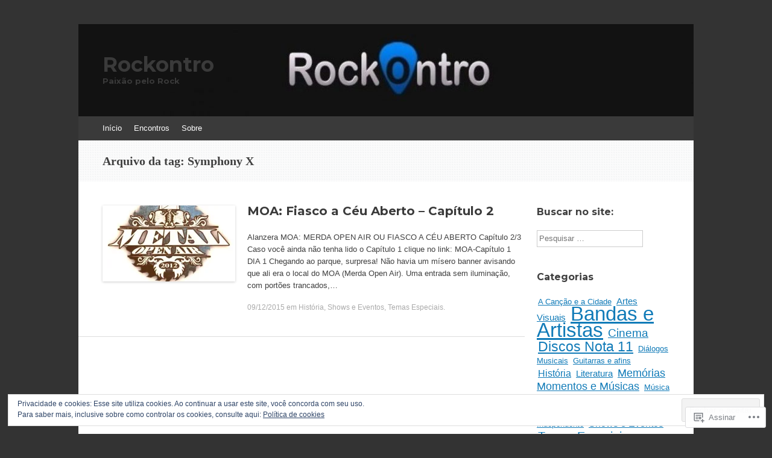

--- FILE ---
content_type: text/html; charset=UTF-8
request_url: https://rockontro.org/tag/symphony-x/
body_size: 61629
content:
<!DOCTYPE html>
<html lang="pt-BR">
<head>
<meta charset="UTF-8" />
<meta name="viewport" content="width=device-width, initial-scale=1" />
<title>Symphony X | Rockontro</title>
<link rel="profile" href="http://gmpg.org/xfn/11" />
<link rel="pingback" href="https://rockontro.org/xmlrpc.php" />
<!--[if lt IE 9]>
<script src="https://s0.wp.com/wp-content/themes/pub/expound/js/html5.js?m=1376965621i" type="text/javascript"></script>
<![endif]-->

<script type="text/javascript">
  WebFontConfig = {"google":{"families":["Montserrat:b:latin,latin-ext"]},"api_url":"https:\/\/fonts-api.wp.com\/css"};
  (function() {
    var wf = document.createElement('script');
    wf.src = '/wp-content/plugins/custom-fonts/js/webfont.js';
    wf.type = 'text/javascript';
    wf.async = 'true';
    var s = document.getElementsByTagName('script')[0];
    s.parentNode.insertBefore(wf, s);
	})();
</script><style id="jetpack-custom-fonts-css">.wf-active th{font-weight:700;font-family:"Montserrat",sans-serif;font-style:normal}.wf-active h1, .wf-active h2, .wf-active h3{font-weight:700;font-family:"Montserrat",sans-serif;font-style:normal}.wf-active h1{font-style:normal;font-weight:700}.wf-active h2{font-style:normal;font-weight:700}.wf-active h3{font-style:normal;font-weight:700}.wf-active h4, .wf-active h5, .wf-active h6{font-weight:700;font-style:normal}.wf-active .site-title{font-family:"Montserrat",sans-serif;font-style:normal;font-weight:700}.wf-active .site-description, .wf-active .single .site-content .related-content .entry-title{font-weight:700;font-style:normal}.wf-active .featured-content .entry-title, .wf-active .site-content .entry-title, .wf-active .featured-content-secondary .entry-title, .wf-active .comments-area #reply-title, .wf-active .comments-area .comments-title{font-style:normal;font-weight:700}.wf-active .comments-area footer .comment-author{font-family:"Montserrat",sans-serif;font-style:normal;font-weight:700}.wf-active .single .site-content .entry-title{font-style:normal;font-weight:700}.wf-active .widget-area .widget-title{font-style:normal;font-weight:700}@media only screen and (max-width : 900px){.wf-active .main-small-navigation .menu-toggle{font-style:normal;font-weight:700}}</style>
<meta name='robots' content='max-image-preview:large' />
<meta name="google-site-verification" content="Wcd0dCw4NhFUt5ZzDtUsDRssbWKiGfW__QUBYnFusAQ" />

<!-- Async WordPress.com Remote Login -->
<script id="wpcom_remote_login_js">
var wpcom_remote_login_extra_auth = '';
function wpcom_remote_login_remove_dom_node_id( element_id ) {
	var dom_node = document.getElementById( element_id );
	if ( dom_node ) { dom_node.parentNode.removeChild( dom_node ); }
}
function wpcom_remote_login_remove_dom_node_classes( class_name ) {
	var dom_nodes = document.querySelectorAll( '.' + class_name );
	for ( var i = 0; i < dom_nodes.length; i++ ) {
		dom_nodes[ i ].parentNode.removeChild( dom_nodes[ i ] );
	}
}
function wpcom_remote_login_final_cleanup() {
	wpcom_remote_login_remove_dom_node_classes( "wpcom_remote_login_msg" );
	wpcom_remote_login_remove_dom_node_id( "wpcom_remote_login_key" );
	wpcom_remote_login_remove_dom_node_id( "wpcom_remote_login_validate" );
	wpcom_remote_login_remove_dom_node_id( "wpcom_remote_login_js" );
	wpcom_remote_login_remove_dom_node_id( "wpcom_request_access_iframe" );
	wpcom_remote_login_remove_dom_node_id( "wpcom_request_access_styles" );
}

// Watch for messages back from the remote login
window.addEventListener( "message", function( e ) {
	if ( e.origin === "https://r-login.wordpress.com" ) {
		var data = {};
		try {
			data = JSON.parse( e.data );
		} catch( e ) {
			wpcom_remote_login_final_cleanup();
			return;
		}

		if ( data.msg === 'LOGIN' ) {
			// Clean up the login check iframe
			wpcom_remote_login_remove_dom_node_id( "wpcom_remote_login_key" );

			var id_regex = new RegExp( /^[0-9]+$/ );
			var token_regex = new RegExp( /^.*|.*|.*$/ );
			if (
				token_regex.test( data.token )
				&& id_regex.test( data.wpcomid )
			) {
				// We have everything we need to ask for a login
				var script = document.createElement( "script" );
				script.setAttribute( "id", "wpcom_remote_login_validate" );
				script.src = '/remote-login.php?wpcom_remote_login=validate'
					+ '&wpcomid=' + data.wpcomid
					+ '&token=' + encodeURIComponent( data.token )
					+ '&host=' + window.location.protocol
					+ '//' + window.location.hostname
					+ '&postid=4359'
					+ '&is_singular=';
				document.body.appendChild( script );
			}

			return;
		}

		// Safari ITP, not logged in, so redirect
		if ( data.msg === 'LOGIN-REDIRECT' ) {
			window.location = 'https://wordpress.com/log-in?redirect_to=' + window.location.href;
			return;
		}

		// Safari ITP, storage access failed, remove the request
		if ( data.msg === 'LOGIN-REMOVE' ) {
			var css_zap = 'html { -webkit-transition: margin-top 1s; transition: margin-top 1s; } /* 9001 */ html { margin-top: 0 !important; } * html body { margin-top: 0 !important; } @media screen and ( max-width: 782px ) { html { margin-top: 0 !important; } * html body { margin-top: 0 !important; } }';
			var style_zap = document.createElement( 'style' );
			style_zap.type = 'text/css';
			style_zap.appendChild( document.createTextNode( css_zap ) );
			document.body.appendChild( style_zap );

			var e = document.getElementById( 'wpcom_request_access_iframe' );
			e.parentNode.removeChild( e );

			document.cookie = 'wordpress_com_login_access=denied; path=/; max-age=31536000';

			return;
		}

		// Safari ITP
		if ( data.msg === 'REQUEST_ACCESS' ) {
			console.log( 'request access: safari' );

			// Check ITP iframe enable/disable knob
			if ( wpcom_remote_login_extra_auth !== 'safari_itp_iframe' ) {
				return;
			}

			// If we are in a "private window" there is no ITP.
			var private_window = false;
			try {
				var opendb = window.openDatabase( null, null, null, null );
			} catch( e ) {
				private_window = true;
			}

			if ( private_window ) {
				console.log( 'private window' );
				return;
			}

			var iframe = document.createElement( 'iframe' );
			iframe.id = 'wpcom_request_access_iframe';
			iframe.setAttribute( 'scrolling', 'no' );
			iframe.setAttribute( 'sandbox', 'allow-storage-access-by-user-activation allow-scripts allow-same-origin allow-top-navigation-by-user-activation' );
			iframe.src = 'https://r-login.wordpress.com/remote-login.php?wpcom_remote_login=request_access&origin=' + encodeURIComponent( data.origin ) + '&wpcomid=' + encodeURIComponent( data.wpcomid );

			var css = 'html { -webkit-transition: margin-top 1s; transition: margin-top 1s; } /* 9001 */ html { margin-top: 46px !important; } * html body { margin-top: 46px !important; } @media screen and ( max-width: 660px ) { html { margin-top: 71px !important; } * html body { margin-top: 71px !important; } #wpcom_request_access_iframe { display: block; height: 71px !important; } } #wpcom_request_access_iframe { border: 0px; height: 46px; position: fixed; top: 0; left: 0; width: 100%; min-width: 100%; z-index: 99999; background: #23282d; } ';

			var style = document.createElement( 'style' );
			style.type = 'text/css';
			style.id = 'wpcom_request_access_styles';
			style.appendChild( document.createTextNode( css ) );
			document.body.appendChild( style );

			document.body.appendChild( iframe );
		}

		if ( data.msg === 'DONE' ) {
			wpcom_remote_login_final_cleanup();
		}
	}
}, false );

// Inject the remote login iframe after the page has had a chance to load
// more critical resources
window.addEventListener( "DOMContentLoaded", function( e ) {
	var iframe = document.createElement( "iframe" );
	iframe.style.display = "none";
	iframe.setAttribute( "scrolling", "no" );
	iframe.setAttribute( "id", "wpcom_remote_login_key" );
	iframe.src = "https://r-login.wordpress.com/remote-login.php"
		+ "?wpcom_remote_login=key"
		+ "&origin=aHR0cHM6Ly9yb2Nrb250cm8ub3Jn"
		+ "&wpcomid=48715423"
		+ "&time=" + Math.floor( Date.now() / 1000 );
	document.body.appendChild( iframe );
}, false );
</script>
<link rel='dns-prefetch' href='//s0.wp.com' />
<link rel="alternate" type="application/rss+xml" title="Feed para Rockontro &raquo;" href="https://rockontro.org/feed/" />
<link rel="alternate" type="application/rss+xml" title="Feed de comentários para Rockontro &raquo;" href="https://rockontro.org/comments/feed/" />
<link rel="alternate" type="application/rss+xml" title="Feed de tag para Rockontro &raquo; Symphony X" href="https://rockontro.org/tag/symphony-x/feed/" />
	<script type="text/javascript">
		/* <![CDATA[ */
		function addLoadEvent(func) {
			var oldonload = window.onload;
			if (typeof window.onload != 'function') {
				window.onload = func;
			} else {
				window.onload = function () {
					oldonload();
					func();
				}
			}
		}
		/* ]]> */
	</script>
	<link crossorigin='anonymous' rel='stylesheet' id='all-css-0-1' href='/_static/??/wp-content/mu-plugins/widgets/eu-cookie-law/templates/style.css,/wp-content/mu-plugins/likes/jetpack-likes.css?m=1743883414j&cssminify=yes' type='text/css' media='all' />
<style id='wp-emoji-styles-inline-css'>

	img.wp-smiley, img.emoji {
		display: inline !important;
		border: none !important;
		box-shadow: none !important;
		height: 1em !important;
		width: 1em !important;
		margin: 0 0.07em !important;
		vertical-align: -0.1em !important;
		background: none !important;
		padding: 0 !important;
	}
/*# sourceURL=wp-emoji-styles-inline-css */
</style>
<link crossorigin='anonymous' rel='stylesheet' id='all-css-2-1' href='/wp-content/plugins/gutenberg-core/v22.2.0/build/styles/block-library/style.css?m=1764855221i&cssminify=yes' type='text/css' media='all' />
<style id='wp-block-library-inline-css'>
.has-text-align-justify {
	text-align:justify;
}
.has-text-align-justify{text-align:justify;}

/*# sourceURL=wp-block-library-inline-css */
</style><style id='global-styles-inline-css'>
:root{--wp--preset--aspect-ratio--square: 1;--wp--preset--aspect-ratio--4-3: 4/3;--wp--preset--aspect-ratio--3-4: 3/4;--wp--preset--aspect-ratio--3-2: 3/2;--wp--preset--aspect-ratio--2-3: 2/3;--wp--preset--aspect-ratio--16-9: 16/9;--wp--preset--aspect-ratio--9-16: 9/16;--wp--preset--color--black: #000000;--wp--preset--color--cyan-bluish-gray: #abb8c3;--wp--preset--color--white: #ffffff;--wp--preset--color--pale-pink: #f78da7;--wp--preset--color--vivid-red: #cf2e2e;--wp--preset--color--luminous-vivid-orange: #ff6900;--wp--preset--color--luminous-vivid-amber: #fcb900;--wp--preset--color--light-green-cyan: #7bdcb5;--wp--preset--color--vivid-green-cyan: #00d084;--wp--preset--color--pale-cyan-blue: #8ed1fc;--wp--preset--color--vivid-cyan-blue: #0693e3;--wp--preset--color--vivid-purple: #9b51e0;--wp--preset--gradient--vivid-cyan-blue-to-vivid-purple: linear-gradient(135deg,rgb(6,147,227) 0%,rgb(155,81,224) 100%);--wp--preset--gradient--light-green-cyan-to-vivid-green-cyan: linear-gradient(135deg,rgb(122,220,180) 0%,rgb(0,208,130) 100%);--wp--preset--gradient--luminous-vivid-amber-to-luminous-vivid-orange: linear-gradient(135deg,rgb(252,185,0) 0%,rgb(255,105,0) 100%);--wp--preset--gradient--luminous-vivid-orange-to-vivid-red: linear-gradient(135deg,rgb(255,105,0) 0%,rgb(207,46,46) 100%);--wp--preset--gradient--very-light-gray-to-cyan-bluish-gray: linear-gradient(135deg,rgb(238,238,238) 0%,rgb(169,184,195) 100%);--wp--preset--gradient--cool-to-warm-spectrum: linear-gradient(135deg,rgb(74,234,220) 0%,rgb(151,120,209) 20%,rgb(207,42,186) 40%,rgb(238,44,130) 60%,rgb(251,105,98) 80%,rgb(254,248,76) 100%);--wp--preset--gradient--blush-light-purple: linear-gradient(135deg,rgb(255,206,236) 0%,rgb(152,150,240) 100%);--wp--preset--gradient--blush-bordeaux: linear-gradient(135deg,rgb(254,205,165) 0%,rgb(254,45,45) 50%,rgb(107,0,62) 100%);--wp--preset--gradient--luminous-dusk: linear-gradient(135deg,rgb(255,203,112) 0%,rgb(199,81,192) 50%,rgb(65,88,208) 100%);--wp--preset--gradient--pale-ocean: linear-gradient(135deg,rgb(255,245,203) 0%,rgb(182,227,212) 50%,rgb(51,167,181) 100%);--wp--preset--gradient--electric-grass: linear-gradient(135deg,rgb(202,248,128) 0%,rgb(113,206,126) 100%);--wp--preset--gradient--midnight: linear-gradient(135deg,rgb(2,3,129) 0%,rgb(40,116,252) 100%);--wp--preset--font-size--small: 13px;--wp--preset--font-size--medium: 20px;--wp--preset--font-size--large: 36px;--wp--preset--font-size--x-large: 42px;--wp--preset--font-family--albert-sans: 'Albert Sans', sans-serif;--wp--preset--font-family--alegreya: Alegreya, serif;--wp--preset--font-family--arvo: Arvo, serif;--wp--preset--font-family--bodoni-moda: 'Bodoni Moda', serif;--wp--preset--font-family--bricolage-grotesque: 'Bricolage Grotesque', sans-serif;--wp--preset--font-family--cabin: Cabin, sans-serif;--wp--preset--font-family--chivo: Chivo, sans-serif;--wp--preset--font-family--commissioner: Commissioner, sans-serif;--wp--preset--font-family--cormorant: Cormorant, serif;--wp--preset--font-family--courier-prime: 'Courier Prime', monospace;--wp--preset--font-family--crimson-pro: 'Crimson Pro', serif;--wp--preset--font-family--dm-mono: 'DM Mono', monospace;--wp--preset--font-family--dm-sans: 'DM Sans', sans-serif;--wp--preset--font-family--dm-serif-display: 'DM Serif Display', serif;--wp--preset--font-family--domine: Domine, serif;--wp--preset--font-family--eb-garamond: 'EB Garamond', serif;--wp--preset--font-family--epilogue: Epilogue, sans-serif;--wp--preset--font-family--fahkwang: Fahkwang, sans-serif;--wp--preset--font-family--figtree: Figtree, sans-serif;--wp--preset--font-family--fira-sans: 'Fira Sans', sans-serif;--wp--preset--font-family--fjalla-one: 'Fjalla One', sans-serif;--wp--preset--font-family--fraunces: Fraunces, serif;--wp--preset--font-family--gabarito: Gabarito, system-ui;--wp--preset--font-family--ibm-plex-mono: 'IBM Plex Mono', monospace;--wp--preset--font-family--ibm-plex-sans: 'IBM Plex Sans', sans-serif;--wp--preset--font-family--ibarra-real-nova: 'Ibarra Real Nova', serif;--wp--preset--font-family--instrument-serif: 'Instrument Serif', serif;--wp--preset--font-family--inter: Inter, sans-serif;--wp--preset--font-family--josefin-sans: 'Josefin Sans', sans-serif;--wp--preset--font-family--jost: Jost, sans-serif;--wp--preset--font-family--libre-baskerville: 'Libre Baskerville', serif;--wp--preset--font-family--libre-franklin: 'Libre Franklin', sans-serif;--wp--preset--font-family--literata: Literata, serif;--wp--preset--font-family--lora: Lora, serif;--wp--preset--font-family--merriweather: Merriweather, serif;--wp--preset--font-family--montserrat: Montserrat, sans-serif;--wp--preset--font-family--newsreader: Newsreader, serif;--wp--preset--font-family--noto-sans-mono: 'Noto Sans Mono', sans-serif;--wp--preset--font-family--nunito: Nunito, sans-serif;--wp--preset--font-family--open-sans: 'Open Sans', sans-serif;--wp--preset--font-family--overpass: Overpass, sans-serif;--wp--preset--font-family--pt-serif: 'PT Serif', serif;--wp--preset--font-family--petrona: Petrona, serif;--wp--preset--font-family--piazzolla: Piazzolla, serif;--wp--preset--font-family--playfair-display: 'Playfair Display', serif;--wp--preset--font-family--plus-jakarta-sans: 'Plus Jakarta Sans', sans-serif;--wp--preset--font-family--poppins: Poppins, sans-serif;--wp--preset--font-family--raleway: Raleway, sans-serif;--wp--preset--font-family--roboto: Roboto, sans-serif;--wp--preset--font-family--roboto-slab: 'Roboto Slab', serif;--wp--preset--font-family--rubik: Rubik, sans-serif;--wp--preset--font-family--rufina: Rufina, serif;--wp--preset--font-family--sora: Sora, sans-serif;--wp--preset--font-family--source-sans-3: 'Source Sans 3', sans-serif;--wp--preset--font-family--source-serif-4: 'Source Serif 4', serif;--wp--preset--font-family--space-mono: 'Space Mono', monospace;--wp--preset--font-family--syne: Syne, sans-serif;--wp--preset--font-family--texturina: Texturina, serif;--wp--preset--font-family--urbanist: Urbanist, sans-serif;--wp--preset--font-family--work-sans: 'Work Sans', sans-serif;--wp--preset--spacing--20: 0.44rem;--wp--preset--spacing--30: 0.67rem;--wp--preset--spacing--40: 1rem;--wp--preset--spacing--50: 1.5rem;--wp--preset--spacing--60: 2.25rem;--wp--preset--spacing--70: 3.38rem;--wp--preset--spacing--80: 5.06rem;--wp--preset--shadow--natural: 6px 6px 9px rgba(0, 0, 0, 0.2);--wp--preset--shadow--deep: 12px 12px 50px rgba(0, 0, 0, 0.4);--wp--preset--shadow--sharp: 6px 6px 0px rgba(0, 0, 0, 0.2);--wp--preset--shadow--outlined: 6px 6px 0px -3px rgb(255, 255, 255), 6px 6px rgb(0, 0, 0);--wp--preset--shadow--crisp: 6px 6px 0px rgb(0, 0, 0);}:where(.is-layout-flex){gap: 0.5em;}:where(.is-layout-grid){gap: 0.5em;}body .is-layout-flex{display: flex;}.is-layout-flex{flex-wrap: wrap;align-items: center;}.is-layout-flex > :is(*, div){margin: 0;}body .is-layout-grid{display: grid;}.is-layout-grid > :is(*, div){margin: 0;}:where(.wp-block-columns.is-layout-flex){gap: 2em;}:where(.wp-block-columns.is-layout-grid){gap: 2em;}:where(.wp-block-post-template.is-layout-flex){gap: 1.25em;}:where(.wp-block-post-template.is-layout-grid){gap: 1.25em;}.has-black-color{color: var(--wp--preset--color--black) !important;}.has-cyan-bluish-gray-color{color: var(--wp--preset--color--cyan-bluish-gray) !important;}.has-white-color{color: var(--wp--preset--color--white) !important;}.has-pale-pink-color{color: var(--wp--preset--color--pale-pink) !important;}.has-vivid-red-color{color: var(--wp--preset--color--vivid-red) !important;}.has-luminous-vivid-orange-color{color: var(--wp--preset--color--luminous-vivid-orange) !important;}.has-luminous-vivid-amber-color{color: var(--wp--preset--color--luminous-vivid-amber) !important;}.has-light-green-cyan-color{color: var(--wp--preset--color--light-green-cyan) !important;}.has-vivid-green-cyan-color{color: var(--wp--preset--color--vivid-green-cyan) !important;}.has-pale-cyan-blue-color{color: var(--wp--preset--color--pale-cyan-blue) !important;}.has-vivid-cyan-blue-color{color: var(--wp--preset--color--vivid-cyan-blue) !important;}.has-vivid-purple-color{color: var(--wp--preset--color--vivid-purple) !important;}.has-black-background-color{background-color: var(--wp--preset--color--black) !important;}.has-cyan-bluish-gray-background-color{background-color: var(--wp--preset--color--cyan-bluish-gray) !important;}.has-white-background-color{background-color: var(--wp--preset--color--white) !important;}.has-pale-pink-background-color{background-color: var(--wp--preset--color--pale-pink) !important;}.has-vivid-red-background-color{background-color: var(--wp--preset--color--vivid-red) !important;}.has-luminous-vivid-orange-background-color{background-color: var(--wp--preset--color--luminous-vivid-orange) !important;}.has-luminous-vivid-amber-background-color{background-color: var(--wp--preset--color--luminous-vivid-amber) !important;}.has-light-green-cyan-background-color{background-color: var(--wp--preset--color--light-green-cyan) !important;}.has-vivid-green-cyan-background-color{background-color: var(--wp--preset--color--vivid-green-cyan) !important;}.has-pale-cyan-blue-background-color{background-color: var(--wp--preset--color--pale-cyan-blue) !important;}.has-vivid-cyan-blue-background-color{background-color: var(--wp--preset--color--vivid-cyan-blue) !important;}.has-vivid-purple-background-color{background-color: var(--wp--preset--color--vivid-purple) !important;}.has-black-border-color{border-color: var(--wp--preset--color--black) !important;}.has-cyan-bluish-gray-border-color{border-color: var(--wp--preset--color--cyan-bluish-gray) !important;}.has-white-border-color{border-color: var(--wp--preset--color--white) !important;}.has-pale-pink-border-color{border-color: var(--wp--preset--color--pale-pink) !important;}.has-vivid-red-border-color{border-color: var(--wp--preset--color--vivid-red) !important;}.has-luminous-vivid-orange-border-color{border-color: var(--wp--preset--color--luminous-vivid-orange) !important;}.has-luminous-vivid-amber-border-color{border-color: var(--wp--preset--color--luminous-vivid-amber) !important;}.has-light-green-cyan-border-color{border-color: var(--wp--preset--color--light-green-cyan) !important;}.has-vivid-green-cyan-border-color{border-color: var(--wp--preset--color--vivid-green-cyan) !important;}.has-pale-cyan-blue-border-color{border-color: var(--wp--preset--color--pale-cyan-blue) !important;}.has-vivid-cyan-blue-border-color{border-color: var(--wp--preset--color--vivid-cyan-blue) !important;}.has-vivid-purple-border-color{border-color: var(--wp--preset--color--vivid-purple) !important;}.has-vivid-cyan-blue-to-vivid-purple-gradient-background{background: var(--wp--preset--gradient--vivid-cyan-blue-to-vivid-purple) !important;}.has-light-green-cyan-to-vivid-green-cyan-gradient-background{background: var(--wp--preset--gradient--light-green-cyan-to-vivid-green-cyan) !important;}.has-luminous-vivid-amber-to-luminous-vivid-orange-gradient-background{background: var(--wp--preset--gradient--luminous-vivid-amber-to-luminous-vivid-orange) !important;}.has-luminous-vivid-orange-to-vivid-red-gradient-background{background: var(--wp--preset--gradient--luminous-vivid-orange-to-vivid-red) !important;}.has-very-light-gray-to-cyan-bluish-gray-gradient-background{background: var(--wp--preset--gradient--very-light-gray-to-cyan-bluish-gray) !important;}.has-cool-to-warm-spectrum-gradient-background{background: var(--wp--preset--gradient--cool-to-warm-spectrum) !important;}.has-blush-light-purple-gradient-background{background: var(--wp--preset--gradient--blush-light-purple) !important;}.has-blush-bordeaux-gradient-background{background: var(--wp--preset--gradient--blush-bordeaux) !important;}.has-luminous-dusk-gradient-background{background: var(--wp--preset--gradient--luminous-dusk) !important;}.has-pale-ocean-gradient-background{background: var(--wp--preset--gradient--pale-ocean) !important;}.has-electric-grass-gradient-background{background: var(--wp--preset--gradient--electric-grass) !important;}.has-midnight-gradient-background{background: var(--wp--preset--gradient--midnight) !important;}.has-small-font-size{font-size: var(--wp--preset--font-size--small) !important;}.has-medium-font-size{font-size: var(--wp--preset--font-size--medium) !important;}.has-large-font-size{font-size: var(--wp--preset--font-size--large) !important;}.has-x-large-font-size{font-size: var(--wp--preset--font-size--x-large) !important;}.has-albert-sans-font-family{font-family: var(--wp--preset--font-family--albert-sans) !important;}.has-alegreya-font-family{font-family: var(--wp--preset--font-family--alegreya) !important;}.has-arvo-font-family{font-family: var(--wp--preset--font-family--arvo) !important;}.has-bodoni-moda-font-family{font-family: var(--wp--preset--font-family--bodoni-moda) !important;}.has-bricolage-grotesque-font-family{font-family: var(--wp--preset--font-family--bricolage-grotesque) !important;}.has-cabin-font-family{font-family: var(--wp--preset--font-family--cabin) !important;}.has-chivo-font-family{font-family: var(--wp--preset--font-family--chivo) !important;}.has-commissioner-font-family{font-family: var(--wp--preset--font-family--commissioner) !important;}.has-cormorant-font-family{font-family: var(--wp--preset--font-family--cormorant) !important;}.has-courier-prime-font-family{font-family: var(--wp--preset--font-family--courier-prime) !important;}.has-crimson-pro-font-family{font-family: var(--wp--preset--font-family--crimson-pro) !important;}.has-dm-mono-font-family{font-family: var(--wp--preset--font-family--dm-mono) !important;}.has-dm-sans-font-family{font-family: var(--wp--preset--font-family--dm-sans) !important;}.has-dm-serif-display-font-family{font-family: var(--wp--preset--font-family--dm-serif-display) !important;}.has-domine-font-family{font-family: var(--wp--preset--font-family--domine) !important;}.has-eb-garamond-font-family{font-family: var(--wp--preset--font-family--eb-garamond) !important;}.has-epilogue-font-family{font-family: var(--wp--preset--font-family--epilogue) !important;}.has-fahkwang-font-family{font-family: var(--wp--preset--font-family--fahkwang) !important;}.has-figtree-font-family{font-family: var(--wp--preset--font-family--figtree) !important;}.has-fira-sans-font-family{font-family: var(--wp--preset--font-family--fira-sans) !important;}.has-fjalla-one-font-family{font-family: var(--wp--preset--font-family--fjalla-one) !important;}.has-fraunces-font-family{font-family: var(--wp--preset--font-family--fraunces) !important;}.has-gabarito-font-family{font-family: var(--wp--preset--font-family--gabarito) !important;}.has-ibm-plex-mono-font-family{font-family: var(--wp--preset--font-family--ibm-plex-mono) !important;}.has-ibm-plex-sans-font-family{font-family: var(--wp--preset--font-family--ibm-plex-sans) !important;}.has-ibarra-real-nova-font-family{font-family: var(--wp--preset--font-family--ibarra-real-nova) !important;}.has-instrument-serif-font-family{font-family: var(--wp--preset--font-family--instrument-serif) !important;}.has-inter-font-family{font-family: var(--wp--preset--font-family--inter) !important;}.has-josefin-sans-font-family{font-family: var(--wp--preset--font-family--josefin-sans) !important;}.has-jost-font-family{font-family: var(--wp--preset--font-family--jost) !important;}.has-libre-baskerville-font-family{font-family: var(--wp--preset--font-family--libre-baskerville) !important;}.has-libre-franklin-font-family{font-family: var(--wp--preset--font-family--libre-franklin) !important;}.has-literata-font-family{font-family: var(--wp--preset--font-family--literata) !important;}.has-lora-font-family{font-family: var(--wp--preset--font-family--lora) !important;}.has-merriweather-font-family{font-family: var(--wp--preset--font-family--merriweather) !important;}.has-montserrat-font-family{font-family: var(--wp--preset--font-family--montserrat) !important;}.has-newsreader-font-family{font-family: var(--wp--preset--font-family--newsreader) !important;}.has-noto-sans-mono-font-family{font-family: var(--wp--preset--font-family--noto-sans-mono) !important;}.has-nunito-font-family{font-family: var(--wp--preset--font-family--nunito) !important;}.has-open-sans-font-family{font-family: var(--wp--preset--font-family--open-sans) !important;}.has-overpass-font-family{font-family: var(--wp--preset--font-family--overpass) !important;}.has-pt-serif-font-family{font-family: var(--wp--preset--font-family--pt-serif) !important;}.has-petrona-font-family{font-family: var(--wp--preset--font-family--petrona) !important;}.has-piazzolla-font-family{font-family: var(--wp--preset--font-family--piazzolla) !important;}.has-playfair-display-font-family{font-family: var(--wp--preset--font-family--playfair-display) !important;}.has-plus-jakarta-sans-font-family{font-family: var(--wp--preset--font-family--plus-jakarta-sans) !important;}.has-poppins-font-family{font-family: var(--wp--preset--font-family--poppins) !important;}.has-raleway-font-family{font-family: var(--wp--preset--font-family--raleway) !important;}.has-roboto-font-family{font-family: var(--wp--preset--font-family--roboto) !important;}.has-roboto-slab-font-family{font-family: var(--wp--preset--font-family--roboto-slab) !important;}.has-rubik-font-family{font-family: var(--wp--preset--font-family--rubik) !important;}.has-rufina-font-family{font-family: var(--wp--preset--font-family--rufina) !important;}.has-sora-font-family{font-family: var(--wp--preset--font-family--sora) !important;}.has-source-sans-3-font-family{font-family: var(--wp--preset--font-family--source-sans-3) !important;}.has-source-serif-4-font-family{font-family: var(--wp--preset--font-family--source-serif-4) !important;}.has-space-mono-font-family{font-family: var(--wp--preset--font-family--space-mono) !important;}.has-syne-font-family{font-family: var(--wp--preset--font-family--syne) !important;}.has-texturina-font-family{font-family: var(--wp--preset--font-family--texturina) !important;}.has-urbanist-font-family{font-family: var(--wp--preset--font-family--urbanist) !important;}.has-work-sans-font-family{font-family: var(--wp--preset--font-family--work-sans) !important;}
/*# sourceURL=global-styles-inline-css */
</style>

<style id='classic-theme-styles-inline-css'>
/*! This file is auto-generated */
.wp-block-button__link{color:#fff;background-color:#32373c;border-radius:9999px;box-shadow:none;text-decoration:none;padding:calc(.667em + 2px) calc(1.333em + 2px);font-size:1.125em}.wp-block-file__button{background:#32373c;color:#fff;text-decoration:none}
/*# sourceURL=/wp-includes/css/classic-themes.min.css */
</style>
<link crossorigin='anonymous' rel='stylesheet' id='all-css-4-1' href='/_static/??-eJx9jtsKwjAQRH/IzZK2eHkQv8Wki0azydJNrP69EaEKgi/zMJwzDM4CPqdCqaDEegpJ0WcXs78qdsZujQUNLJFgopsZcAxaFgK0PCIZr7rCryGu8NmaqPUsx/IimMZwpEjcsH/aLM0B52QiVWjJoTKUcxP1x3vXKNUh3SXXNOLy68B7uxnsetf3fXd5AgaFV1I=&cssminify=yes' type='text/css' media='all' />
<style id='jetpack_facebook_likebox-inline-css'>
.widget_facebook_likebox {
	overflow: hidden;
}

/*# sourceURL=/wp-content/mu-plugins/jetpack-plugin/moon/modules/widgets/facebook-likebox/style.css */
</style>
<link crossorigin='anonymous' rel='stylesheet' id='all-css-6-1' href='/_static/??-eJzTLy/QTc7PK0nNK9HPLdUtyClNz8wr1i9KTcrJTwcy0/WTi5G5ekCujj52Temp+bo5+cmJJZn5eSgc3bScxMwikFb7XFtDE1NLExMLc0OTLACohS2q&cssminify=yes' type='text/css' media='all' />
<style id='jetpack-global-styles-frontend-style-inline-css'>
:root { --font-headings: unset; --font-base: unset; --font-headings-default: -apple-system,BlinkMacSystemFont,"Segoe UI",Roboto,Oxygen-Sans,Ubuntu,Cantarell,"Helvetica Neue",sans-serif; --font-base-default: -apple-system,BlinkMacSystemFont,"Segoe UI",Roboto,Oxygen-Sans,Ubuntu,Cantarell,"Helvetica Neue",sans-serif;}
/*# sourceURL=jetpack-global-styles-frontend-style-inline-css */
</style>
<link crossorigin='anonymous' rel='stylesheet' id='all-css-8-1' href='/_static/??-eJyNjcEKwjAQRH/IuFRT6kX8FNkmS5K6yQY3Qfx7bfEiXrwM82B4A49qnJRGpUHupnIPqSgs1Cq624chi6zhO5OCRryTR++fW00l7J3qDv43XVNxoOISsmEJol/wY2uR8vs3WggsM/I6uOTzMI3Hw8lOg11eUT1JKA==&cssminify=yes' type='text/css' media='all' />
<script type="text/javascript" id="wpcom-actionbar-placeholder-js-extra">
/* <![CDATA[ */
var actionbardata = {"siteID":"48715423","postID":"0","siteURL":"https://rockontro.org","xhrURL":"https://rockontro.org/wp-admin/admin-ajax.php","nonce":"4da05b05e3","isLoggedIn":"","statusMessage":"","subsEmailDefault":"instantly","proxyScriptUrl":"https://s0.wp.com/wp-content/js/wpcom-proxy-request.js?m=1513050504i&amp;ver=20211021","i18n":{"followedText":"Novas publica\u00e7\u00f5es deste site agora aparecer\u00e3o no seu \u003Ca href=\"https://wordpress.com/reader\"\u003ELeitor\u003C/a\u003E","foldBar":"Esconder esta barra","unfoldBar":"Mostrar esta barra","shortLinkCopied":"Link curto copiado."}};
//# sourceURL=wpcom-actionbar-placeholder-js-extra
/* ]]> */
</script>
<script type="text/javascript" id="jetpack-mu-wpcom-settings-js-before">
/* <![CDATA[ */
var JETPACK_MU_WPCOM_SETTINGS = {"assetsUrl":"https://s0.wp.com/wp-content/mu-plugins/jetpack-mu-wpcom-plugin/moon/jetpack_vendor/automattic/jetpack-mu-wpcom/src/build/"};
//# sourceURL=jetpack-mu-wpcom-settings-js-before
/* ]]> */
</script>
<script crossorigin='anonymous' type='text/javascript'  src='/_static/??/wp-content/js/rlt-proxy.js,/wp-content/blog-plugins/wordads-classes/js/cmp/v2/cmp-non-gdpr.js?m=1720530689j'></script>
<script type="text/javascript" id="rlt-proxy-js-after">
/* <![CDATA[ */
	rltInitialize( {"token":null,"iframeOrigins":["https:\/\/widgets.wp.com"]} );
//# sourceURL=rlt-proxy-js-after
/* ]]> */
</script>
<link rel="EditURI" type="application/rsd+xml" title="RSD" href="https://rockontro.wordpress.com/xmlrpc.php?rsd" />
<meta name="generator" content="WordPress.com" />

<!-- Jetpack Open Graph Tags -->
<meta property="og:type" content="website" />
<meta property="og:title" content="Symphony X &#8211; Rockontro" />
<meta property="og:url" content="https://rockontro.org/tag/symphony-x/" />
<meta property="og:site_name" content="Rockontro" />
<meta property="og:image" content="https://rockontro.org/wp-content/uploads/2018/08/cropped-rockontro_logo.jpg?w=134" />
<meta property="og:image:width" content="200" />
<meta property="og:image:height" content="200" />
<meta property="og:image:alt" content="" />
<meta property="og:locale" content="pt_BR" />
<meta name="twitter:creator" content="@PauloAfonso_LF" />
<meta name="twitter:site" content="@PauloAfonso_LF" />

<!-- End Jetpack Open Graph Tags -->
<link rel='openid.server' href='https://rockontro.org/?openidserver=1' />
<link rel='openid.delegate' href='https://rockontro.org/' />
<link rel="search" type="application/opensearchdescription+xml" href="https://rockontro.org/osd.xml" title="Rockontro" />
<link rel="search" type="application/opensearchdescription+xml" href="https://s1.wp.com/opensearch.xml" title="WordPress.com" />
		<style type="text/css">
			.recentcomments a {
				display: inline !important;
				padding: 0 !important;
				margin: 0 !important;
			}

			table.recentcommentsavatartop img.avatar, table.recentcommentsavatarend img.avatar {
				border: 0px;
				margin: 0;
			}

			table.recentcommentsavatartop a, table.recentcommentsavatarend a {
				border: 0px !important;
				background-color: transparent !important;
			}

			td.recentcommentsavatarend, td.recentcommentsavatartop {
				padding: 0px 0px 1px 0px;
				margin: 0px;
			}

			td.recentcommentstextend {
				border: none !important;
				padding: 0px 0px 2px 10px;
			}

			.rtl td.recentcommentstextend {
				padding: 0px 10px 2px 0px;
			}

			td.recentcommentstexttop {
				border: none;
				padding: 0px 0px 0px 10px;
			}

			.rtl td.recentcommentstexttop {
				padding: 0px 10px 0px 0px;
			}
		</style>
		<meta name="description" content="Posts sobre Symphony X escritos por Alan da Rosa" />
	<style type="text/css">
	        .site-title a,
        .site-title a:hover,
        .site-description {
			color: #3a3a3a;
        }
	
			.site-header .site-branding {
			background-color: transparent;
			background-image: url('https://rockontro.org/wp-content/uploads/2018/02/cropped-cropped-logo_rockontro_blog_24.jpg');
			background-position: 50% 0;
			background-repeat: no-repeat;
			height: 153px;
		}
		</style>
			<script type="text/javascript">

			window.doNotSellCallback = function() {

				var linkElements = [
					'a[href="https://wordpress.com/?ref=footer_blog"]',
					'a[href="https://wordpress.com/?ref=footer_website"]',
					'a[href="https://wordpress.com/?ref=vertical_footer"]',
					'a[href^="https://wordpress.com/?ref=footer_segment_"]',
				].join(',');

				var dnsLink = document.createElement( 'a' );
				dnsLink.href = 'https://wordpress.com/pt-br/advertising-program-optout/';
				dnsLink.classList.add( 'do-not-sell-link' );
				dnsLink.rel = 'nofollow';
				dnsLink.style.marginLeft = '0.5em';
				dnsLink.textContent = 'Não venda ou compartilhe minhas informações pessoais';

				var creditLinks = document.querySelectorAll( linkElements );

				if ( 0 === creditLinks.length ) {
					return false;
				}

				Array.prototype.forEach.call( creditLinks, function( el ) {
					el.insertAdjacentElement( 'afterend', dnsLink );
				});

				return true;
			};

		</script>
		<link rel="icon" href="https://rockontro.org/wp-content/uploads/2018/08/cropped-rockontro_logo.jpg?w=32" sizes="32x32" />
<link rel="icon" href="https://rockontro.org/wp-content/uploads/2018/08/cropped-rockontro_logo.jpg?w=134" sizes="192x192" />
<link rel="apple-touch-icon" href="https://rockontro.org/wp-content/uploads/2018/08/cropped-rockontro_logo.jpg?w=134" />
<meta name="msapplication-TileImage" content="https://rockontro.org/wp-content/uploads/2018/08/cropped-rockontro_logo.jpg?w=134" />
<script type="text/javascript">
	window.google_analytics_uacct = "UA-52447-2";
</script>

<script type="text/javascript">
	var _gaq = _gaq || [];
	_gaq.push(['_setAccount', 'UA-52447-2']);
	_gaq.push(['_gat._anonymizeIp']);
	_gaq.push(['_setDomainName', 'none']);
	_gaq.push(['_setAllowLinker', true]);
	_gaq.push(['_initData']);
	_gaq.push(['_trackPageview']);

	(function() {
		var ga = document.createElement('script'); ga.type = 'text/javascript'; ga.async = true;
		ga.src = ('https:' == document.location.protocol ? 'https://ssl' : 'http://www') + '.google-analytics.com/ga.js';
		(document.getElementsByTagName('head')[0] || document.getElementsByTagName('body')[0]).appendChild(ga);
	})();
</script>
<link crossorigin='anonymous' rel='stylesheet' id='all-css-0-3' href='/_static/??-eJydkEEOgjAQRS9kmSBR4sJ4FAPTBgbaTsO0aby9JSqJO2X33/yftxjIQSH7aHwEl1SwaSAvMJkYOpzfDI7Zw508Qm8ZZwHJFMxSocgBfjc41skaAewWTmLsNvoc9gpl5CUi69UtBS2VOHJWW7HXnEkPJgpEDiqwlCTxYf/WvX6XyGqQ1AsuFCJxGX9R5civ5pu71u2pubTnpj5OT/K4n5Q=&cssminify=yes' type='text/css' media='all' />
</head>

<body class="archive tag tag-symphony-x tag-312382 wp-theme-pubexpound customizer-styles-applied group-blog jetpack-reblog-enabled">
<div id="page" class="hfeed site">
		<header id="masthead" class="site-header" role="banner">
		<div class="site-branding">
			<a href="https://rockontro.org/" class="wrapper-link">
				<div class="site-title-group">
					<h1 class="site-title"><a href="https://rockontro.org/" title="Rockontro" rel="home">Rockontro</a></h1>
					<h2 class="site-description">Paixão pelo Rock</h2>
				</div>
			</a>
		</div>

		<nav id="site-navigation" class="navigation-main" role="navigation">
			<h1 class="menu-toggle">Menu</h1>
			<div class="screen-reader-text skip-link"><a href="#content" title="Pular para o conteúdo">Pular para o conteúdo</a></div>

			<div class="menu-menu-1-container"><ul id="menu-menu-1" class="menu"><li id="menu-item-7592" class="menu-item menu-item-type-custom menu-item-object-custom menu-item-home menu-item-7592"><a href="https://rockontro.org/">Início</a></li>
<li id="menu-item-7593" class="menu-item menu-item-type-post_type menu-item-object-page menu-item-7593"><a href="https://rockontro.org/encontros/">Encontros</a></li>
<li id="menu-item-7594" class="menu-item menu-item-type-post_type menu-item-object-page menu-item-7594"><a href="https://rockontro.org/about/">Sobre</a></li>
</ul></div>					</nav><!-- #site-navigation -->
	</header><!-- #masthead -->

	<div id="main" class="site-main">

			<header class="page-header">
			<h1 class="page-title">
				Arquivo da tag: <span>Symphony X</span>			</h1>
					</header><!-- .page-header -->
	
	
	<div id="primary" class="content-area">
		<div id="content" class="site-content" role="main">

		
						
				
<article id="post-4359" class="post-4359 post type-post status-publish format-standard has-post-thumbnail hentry category-historia category-shows-e-eventos category-temas-especiais tag-almah tag-anvil tag-acido tag-blind-guardian tag-chaves tag-dark-avenger tag-exciter tag-exodus tag-korzus tag-legion-of-the-damned tag-megadeth tag-moa tag-orphaned-land tag-shaman tag-symphony-x">

		<div class="entry-thumbnail">
		<a href="https://rockontro.org/2015/12/09/moa-fiasco-a-ceu-aberto-capitulo-2/"><img width="220" height="126" src="https://rockontro.org/wp-content/uploads/2015/12/capa_02_cp22.jpg?w=220&amp;h=126&amp;crop=1" class="attachment-post-thumbnail size-post-thumbnail wp-post-image" alt="" decoding="async" srcset="https://rockontro.org/wp-content/uploads/2015/12/capa_02_cp22.jpg?w=220&amp;h=126&amp;crop=1 220w, https://rockontro.org/wp-content/uploads/2015/12/capa_02_cp22.jpg?w=440&amp;h=252&amp;crop=1 440w, https://rockontro.org/wp-content/uploads/2015/12/capa_02_cp22.jpg?w=150&amp;h=86&amp;crop=1 150w" sizes="(max-width: 220px) 100vw, 220px" data-attachment-id="4437" data-permalink="https://rockontro.org/2015/12/09/moa-fiasco-a-ceu-aberto-capitulo-2/capa_02_cp2-3/" data-orig-file="https://rockontro.org/wp-content/uploads/2015/12/capa_02_cp22.jpg" data-orig-size="450,366" data-comments-opened="1" data-image-meta="{&quot;aperture&quot;:&quot;0&quot;,&quot;credit&quot;:&quot;&quot;,&quot;camera&quot;:&quot;&quot;,&quot;caption&quot;:&quot;&quot;,&quot;created_timestamp&quot;:&quot;0&quot;,&quot;copyright&quot;:&quot;&quot;,&quot;focal_length&quot;:&quot;0&quot;,&quot;iso&quot;:&quot;0&quot;,&quot;shutter_speed&quot;:&quot;0&quot;,&quot;title&quot;:&quot;&quot;,&quot;orientation&quot;:&quot;0&quot;}" data-image-title="Capa_02_CP2" data-image-description="" data-image-caption="" data-medium-file="https://rockontro.org/wp-content/uploads/2015/12/capa_02_cp22.jpg?w=450" data-large-file="https://rockontro.org/wp-content/uploads/2015/12/capa_02_cp22.jpg?w=450" /></a>
	</div>
	
	<header class="entry-header">
		<h1 class="entry-title"><a href="https://rockontro.org/2015/12/09/moa-fiasco-a-ceu-aberto-capitulo-2/" rel="bookmark">MOA: Fiasco a Céu Aberto &#8211; Capítulo 2</a></h1>
	</header><!-- .entry-header -->

	<div class="entry-summary">
		<p>Alanzera MOA: MERDA OPEN AIR OU FIASCO A CÉU ABERTO Capítulo 2/3 Caso você ainda não tenha lido o Capítulo 1 clique no link: MOA-Capítulo 1 DIA 1 Chegando ao parque, surpresa! Não havia um mísero banner avisando que ali era o local do MOA (Merda Open Air). Uma entrada sem iluminação, com portões trancados,&hellip;</p>
	</div><!-- .entry-summary -->

	<footer class="entry-meta">
		<a class="entry-date" href="https://rockontro.org/2015/12/09/moa-fiasco-a-ceu-aberto-capitulo-2/">09/12/2015</a> em <a href="https://rockontro.org/category/historia/" rel="category tag">História</a>, <a href="https://rockontro.org/category/shows-e-eventos/" rel="category tag">Shows e Eventos</a>, <a href="https://rockontro.org/category/temas-especiais/" rel="category tag">Temas Especiais</a>.	</footer><!-- .entry-meta -->
</article><!-- #post-## -->

			
			
		
		</div><!-- #content -->
	</div><!-- #primary -->

	<div id="secondary" class="widget-area" role="complementary">
				<aside id="search-3" class="widget widget_search"><h1 class="widget-title">Buscar no site:</h1>	<form method="get" id="searchform" class="searchform" action="https://rockontro.org/" role="search">
		<label for="s" class="screen-reader-text">Pesquisa</label>
		<input type="search" class="field" name="s" value="" id="s" placeholder="Pesquisar &hellip;" />
		<input type="submit" class="submit" id="searchsubmit" value="Pesquisar" />
	</form>
</aside><aside id="tag_cloud-2" class="widget widget_tag_cloud"><h1 class="widget-title">Categorias</h1><div style="overflow: hidden;"><a href="https://rockontro.org/category/a-cancao-e-a-cidade/" style="font-size: 100.54744525547%; padding: 1px; margin: 1px;"  title="A Canção e a Cidade (5)">A Canção e a Cidade</a> <a href="https://rockontro.org/category/artes-visuais/" style="font-size: 112.59124087591%; padding: 1px; margin: 1px;"  title="Artes Visuais (27)">Artes Visuais</a> <a href="https://rockontro.org/category/bandas-e-artistas/" style="font-size: 250%; padding: 1px; margin: 1px;"  title="Bandas e Artistas (278)">Bandas e Artistas</a> <a href="https://rockontro.org/category/cinema/" style="font-size: 148.72262773723%; padding: 1px; margin: 1px;"  title="Cinema (93)">Cinema</a> <a href="https://rockontro.org/category/discos-nota-11/" style="font-size: 178.28467153285%; padding: 1px; margin: 1px;"  title="Discos Nota 11 (147)">Discos Nota 11</a> <a href="https://rockontro.org/category/dialogos-musicais/" style="font-size: 102.1897810219%; padding: 1px; margin: 1px;"  title="Diálogos Musicais (8)">Diálogos Musicais</a> <a href="https://rockontro.org/category/guitarras-e-afins/" style="font-size: 102.73722627737%; padding: 1px; margin: 1px;"  title="Guitarras e afins (9)">Guitarras e afins</a> <a href="https://rockontro.org/category/historia/" style="font-size: 124.63503649635%; padding: 1px; margin: 1px;"  title="História (49)">História</a> <a href="https://rockontro.org/category/literatura/" style="font-size: 115.87591240876%; padding: 1px; margin: 1px;"  title="Literatura (33)">Literatura</a> <a href="https://rockontro.org/category/memorias-momentos-e-musicas/" style="font-size: 137.77372262774%; padding: 1px; margin: 1px;"  title="Memórias Momentos e Músicas (73)">Memórias Momentos e Músicas</a> <a href="https://rockontro.org/category/musica-classica-no-rock/" style="font-size: 101.64233576642%; padding: 1px; margin: 1px;"  title="Música Clássica no Rock (7)">Música Clássica no Rock</a> <a href="https://rockontro.org/category/o-vinil-e-a-cidade/" style="font-size: 101.64233576642%; padding: 1px; margin: 1px;"  title="O Vinil e a Cidade (7)">O Vinil e a Cidade</a> <a href="https://rockontro.org/category/raizes-do-rock/" style="font-size: 104.92700729927%; padding: 1px; margin: 1px;"  title="Raízes do Rock (13)">Raízes do Rock</a> <a href="https://rockontro.org/category/rock-independente/" style="font-size: 100%; padding: 1px; margin: 1px;"  title="Rock Independente (4)">Rock Independente</a> <a href="https://rockontro.org/category/shows-e-eventos/" style="font-size: 119.70802919708%; padding: 1px; margin: 1px;"  title="Shows e Eventos (40)">Shows e Eventos</a> <a href="https://rockontro.org/category/temas-especiais/" style="font-size: 155.29197080292%; padding: 1px; margin: 1px;"  title="Temas Especiais (105)">Temas Especiais</a> <a href="https://rockontro.org/category/voce-conhece/" style="font-size: 106.56934306569%; padding: 1px; margin: 1px;"  title="Você Conhece? (16)">Você Conhece?</a> </div></aside><aside id="media_image-3" class="widget widget_media_image"><style>.widget.widget_media_image { overflow: hidden; }.widget.widget_media_image img { height: auto; max-width: 100%; }</style><img width="451" height="375" src="https://rockontro.org/wp-content/uploads/2021/09/rockontro_10-anos_3.jpg" class="image wp-image-9851  attachment-full size-full" alt="" decoding="async" loading="lazy" style="max-width: 100%; height: auto;" srcset="https://rockontro.org/wp-content/uploads/2021/09/rockontro_10-anos_3.jpg 451w, https://rockontro.org/wp-content/uploads/2021/09/rockontro_10-anos_3.jpg?w=150&amp;h=125 150w" sizes="(max-width: 451px) 100vw, 451px" data-attachment-id="9851" data-permalink="https://rockontro.org/rockontro_10-anos_3/" data-orig-file="https://rockontro.org/wp-content/uploads/2021/09/rockontro_10-anos_3.jpg" data-orig-size="451,375" data-comments-opened="1" data-image-meta="{&quot;aperture&quot;:&quot;0&quot;,&quot;credit&quot;:&quot;&quot;,&quot;camera&quot;:&quot;&quot;,&quot;caption&quot;:&quot;&quot;,&quot;created_timestamp&quot;:&quot;0&quot;,&quot;copyright&quot;:&quot;&quot;,&quot;focal_length&quot;:&quot;0&quot;,&quot;iso&quot;:&quot;0&quot;,&quot;shutter_speed&quot;:&quot;0&quot;,&quot;title&quot;:&quot;&quot;,&quot;orientation&quot;:&quot;1&quot;}" data-image-title="Rockontro_10 Anos_3" data-image-description="" data-image-caption="" data-medium-file="https://rockontro.org/wp-content/uploads/2021/09/rockontro_10-anos_3.jpg?w=451" data-large-file="https://rockontro.org/wp-content/uploads/2021/09/rockontro_10-anos_3.jpg?w=451" /></aside><aside id="media_gallery-2" class="widget widget_media_gallery"><h1 class="widget-title">Roll Rock Roll!!!</h1><p class="jetpack-slideshow-noscript robots-nocontent">Este slideshow necessita de JavaScript.</p><div id="gallery-4359-1-slideshow" class="jetpack-slideshow-window jetpack-slideshow jetpack-slideshow-black" data-trans="fade" data-autostart="1" data-gallery="[{&quot;src&quot;:&quot;https:\/\/rockontro.org\/wp-content\/uploads\/2014\/07\/tame-impala.gif?w=400&quot;,&quot;id&quot;:&quot;1833&quot;,&quot;title&quot;:&quot;Tame Impala&quot;,&quot;alt&quot;:&quot;&quot;,&quot;caption&quot;:&quot;&quot;,&quot;itemprop&quot;:&quot;image&quot;},{&quot;src&quot;:&quot;https:\/\/rockontro.org\/wp-content\/uploads\/2014\/01\/t-rex-gif.gif?w=500&quot;,&quot;id&quot;:&quot;537&quot;,&quot;title&quot;:&quot;T.-Rex-Gif&quot;,&quot;alt&quot;:&quot;&quot;,&quot;caption&quot;:&quot;&quot;,&quot;itemprop&quot;:&quot;image&quot;},{&quot;src&quot;:&quot;https:\/\/rockontro.org\/wp-content\/uploads\/2014\/09\/ledzep.gif?w=500&quot;,&quot;id&quot;:&quot;2434&quot;,&quot;title&quot;:&quot;ledzep&quot;,&quot;alt&quot;:&quot;&quot;,&quot;caption&quot;:&quot;&quot;,&quot;itemprop&quot;:&quot;image&quot;},{&quot;src&quot;:&quot;https:\/\/rockontro.org\/wp-content\/uploads\/2014\/01\/pearl-jam.gif?w=491&quot;,&quot;id&quot;:&quot;534&quot;,&quot;title&quot;:&quot;Pearl Jam&quot;,&quot;alt&quot;:&quot;&quot;,&quot;caption&quot;:&quot;&quot;,&quot;itemprop&quot;:&quot;image&quot;},{&quot;src&quot;:&quot;https:\/\/rockontro.org\/wp-content\/uploads\/2014\/09\/blur.gif?w=500&quot;,&quot;id&quot;:&quot;2433&quot;,&quot;title&quot;:&quot;blur&quot;,&quot;alt&quot;:&quot;&quot;,&quot;caption&quot;:&quot;&quot;,&quot;itemprop&quot;:&quot;image&quot;},{&quot;src&quot;:&quot;https:\/\/rockontro.org\/wp-content\/uploads\/2014\/01\/beck-gif.gif?w=350&quot;,&quot;id&quot;:&quot;529&quot;,&quot;title&quot;:&quot;Beck-Gif&quot;,&quot;alt&quot;:&quot;&quot;,&quot;caption&quot;:&quot;&quot;,&quot;itemprop&quot;:&quot;image&quot;},{&quot;src&quot;:&quot;https:\/\/rockontro.org\/wp-content\/uploads\/2014\/01\/pink-floyd.gif?w=500&quot;,&quot;id&quot;:&quot;535&quot;,&quot;title&quot;:&quot;Pink Floyd&quot;,&quot;alt&quot;:&quot;&quot;,&quot;caption&quot;:&quot;&quot;,&quot;itemprop&quot;:&quot;image&quot;},{&quot;src&quot;:&quot;https:\/\/rockontro.org\/wp-content\/uploads\/2014\/07\/jim_morrison.gif?w=500&quot;,&quot;id&quot;:&quot;1832&quot;,&quot;title&quot;:&quot;jim_morrison&quot;,&quot;alt&quot;:&quot;&quot;,&quot;caption&quot;:&quot;&quot;,&quot;itemprop&quot;:&quot;image&quot;},{&quot;src&quot;:&quot;https:\/\/rockontro.org\/wp-content\/uploads\/2014\/01\/talking-heads.gif?w=500&quot;,&quot;id&quot;:&quot;538&quot;,&quot;title&quot;:&quot;Talking Heads&quot;,&quot;alt&quot;:&quot;&quot;,&quot;caption&quot;:&quot;&quot;,&quot;itemprop&quot;:&quot;image&quot;},{&quot;src&quot;:&quot;https:\/\/rockontro.org\/wp-content\/uploads\/2014\/01\/iggy-pop-gif.gif?w=500&quot;,&quot;id&quot;:&quot;532&quot;,&quot;title&quot;:&quot;Iggy-Pop-Gif&quot;,&quot;alt&quot;:&quot;&quot;,&quot;caption&quot;:&quot;&quot;,&quot;itemprop&quot;:&quot;image&quot;},{&quot;src&quot;:&quot;https:\/\/rockontro.org\/wp-content\/uploads\/2014\/01\/joy-division.gif?w=500&quot;,&quot;id&quot;:&quot;533&quot;,&quot;title&quot;:&quot;Joy Division&quot;,&quot;alt&quot;:&quot;&quot;,&quot;caption&quot;:&quot;&quot;,&quot;itemprop&quot;:&quot;image&quot;},{&quot;src&quot;:&quot;https:\/\/rockontro.org\/wp-content\/uploads\/2014\/01\/janis_joplin.gif?w=500&quot;,&quot;id&quot;:&quot;541&quot;,&quot;title&quot;:&quot;janis_joplin&quot;,&quot;alt&quot;:&quot;&quot;,&quot;caption&quot;:&quot;&quot;,&quot;itemprop&quot;:&quot;image&quot;},{&quot;src&quot;:&quot;https:\/\/rockontro.org\/wp-content\/uploads\/2014\/01\/the-beatles-a-hard-days-night-animated-album-cover.gif?w=400&quot;,&quot;id&quot;:&quot;540&quot;,&quot;title&quot;:&quot;the-beatles-a-hard-days-night-animated-album-cover&quot;,&quot;alt&quot;:&quot;&quot;,&quot;caption&quot;:&quot;&quot;,&quot;itemprop&quot;:&quot;image&quot;},{&quot;src&quot;:&quot;https:\/\/rockontro.org\/wp-content\/uploads\/2014\/01\/clash.gif?w=500&quot;,&quot;id&quot;:&quot;530&quot;,&quot;title&quot;:&quot;Clash&quot;,&quot;alt&quot;:&quot;&quot;,&quot;caption&quot;:&quot;&quot;,&quot;itemprop&quot;:&quot;image&quot;},{&quot;src&quot;:&quot;https:\/\/rockontro.org\/wp-content\/uploads\/2014\/09\/pinkfloyd.gif?w=500&quot;,&quot;id&quot;:&quot;2435&quot;,&quot;title&quot;:&quot;pinkfloyd&quot;,&quot;alt&quot;:&quot;&quot;,&quot;caption&quot;:&quot;&quot;,&quot;itemprop&quot;:&quot;image&quot;},{&quot;src&quot;:&quot;https:\/\/rockontro.org\/wp-content\/uploads\/2014\/06\/rammstein_gif06.gif?w=500&quot;,&quot;id&quot;:&quot;1574&quot;,&quot;title&quot;:&quot;Rammstein_GIF06&quot;,&quot;alt&quot;:&quot;&quot;,&quot;caption&quot;:&quot;&quot;,&quot;itemprop&quot;:&quot;image&quot;},{&quot;src&quot;:&quot;https:\/\/rockontro.org\/wp-content\/uploads\/2014\/01\/david-bowie-gif.gif?w=500&quot;,&quot;id&quot;:&quot;531&quot;,&quot;title&quot;:&quot;David-Bowie-Gif&quot;,&quot;alt&quot;:&quot;&quot;,&quot;caption&quot;:&quot;&quot;,&quot;itemprop&quot;:&quot;image&quot;},{&quot;src&quot;:&quot;https:\/\/rockontro.org\/wp-content\/uploads\/2013\/06\/desire_10.gif?w=500&quot;,&quot;id&quot;:&quot;251&quot;,&quot;title&quot;:&quot;Desire_10&quot;,&quot;alt&quot;:&quot;&quot;,&quot;caption&quot;:&quot;&quot;,&quot;itemprop&quot;:&quot;image&quot;},{&quot;src&quot;:&quot;https:\/\/rockontro.org\/wp-content\/uploads\/2014\/06\/zabriskiegif2.gif?w=500&quot;,&quot;id&quot;:&quot;1530&quot;,&quot;title&quot;:&quot;ZabriskieGIF2&quot;,&quot;alt&quot;:&quot;&quot;,&quot;caption&quot;:&quot;&quot;,&quot;itemprop&quot;:&quot;image&quot;},{&quot;src&quot;:&quot;https:\/\/rockontro.org\/wp-content\/uploads\/2014\/06\/wired_gif.gif?w=421&quot;,&quot;id&quot;:&quot;1595&quot;,&quot;title&quot;:&quot;Wired_GIF&quot;,&quot;alt&quot;:&quot;&quot;,&quot;caption&quot;:&quot;&quot;,&quot;itemprop&quot;:&quot;image&quot;},{&quot;src&quot;:&quot;https:\/\/rockontro.org\/wp-content\/uploads\/2014\/01\/beatles-abbey-road-gif.gif?w=360&quot;,&quot;id&quot;:&quot;528&quot;,&quot;title&quot;:&quot;Beatles-Abbey-Road-Gif&quot;,&quot;alt&quot;:&quot;&quot;,&quot;caption&quot;:&quot;&quot;,&quot;itemprop&quot;:&quot;image&quot;},{&quot;src&quot;:&quot;https:\/\/rockontro.org\/wp-content\/uploads\/2014\/01\/smiths.gif?w=500&quot;,&quot;id&quot;:&quot;536&quot;,&quot;title&quot;:&quot;Smiths&quot;,&quot;alt&quot;:&quot;&quot;,&quot;caption&quot;:&quot;&quot;,&quot;itemprop&quot;:&quot;image&quot;}]" itemscope itemtype="https://schema.org/ImageGallery"></div></aside>
		<aside id="recent-posts-2" class="widget widget_recent_entries">
		<h1 class="widget-title">Últimas Postagens</h1>
		<ul>
											<li>
					<a href="https://rockontro.org/2025/12/15/a-cancao-e-a-cidade-a-musicografia-dedicada-a-vila-boa-de-goias/">A Canção e A Cidade:  A Musicografia dedicada a Vila Boa de Goiás</a>
									</li>
											<li>
					<a href="https://rockontro.org/2025/12/05/a-cancao-e-a-cidade-a-rainha-do-rock-na-cidade-ou-como-rita-lee-cantou-sao-paulo/">A Canção e A Cidade:  A Rainha do Rock na cidade ou como Rita Lee cantou São Paulo</a>
									</li>
											<li>
					<a href="https://rockontro.org/2025/11/19/a-cancao-e-a-cidade-de-chico-science-e-nacao-zumbi-a-mateus-fazeno-rock-cronicas-perifericas-de-cidades-litoraneas/">A Canção e A Cidade:  De Chico Science e Nação Zumbi a Mateus Fazeno Rock: crônicas periféricas de cidades litorâneas</a>
									</li>
					</ul>

		</aside><aside id="top-posts-2" class="widget widget_top-posts"><h1 class="widget-title">Postagens Mais Visualizadas do Dia</h1><ul class='widgets-list-layout no-grav'>
<li><a href="https://rockontro.org/2013/08/23/begher-br6-a-saga-de-uma-guitarra/" title="Begher BR6: A saga de uma guitarra" class="bump-view" data-bump-view="tp"><img loading="lazy" width="40" height="40" src="https://i0.wp.com/rockontro.org/wp-content/uploads/2013/08/begher-br6-pm_cp.jpg?resize=40%2C40&#038;ssl=1" srcset="https://i0.wp.com/rockontro.org/wp-content/uploads/2013/08/begher-br6-pm_cp.jpg?resize=40%2C40&amp;ssl=1 1x, https://i0.wp.com/rockontro.org/wp-content/uploads/2013/08/begher-br6-pm_cp.jpg?resize=60%2C60&amp;ssl=1 1.5x, https://i0.wp.com/rockontro.org/wp-content/uploads/2013/08/begher-br6-pm_cp.jpg?resize=80%2C80&amp;ssl=1 2x, https://i0.wp.com/rockontro.org/wp-content/uploads/2013/08/begher-br6-pm_cp.jpg?resize=120%2C120&amp;ssl=1 3x, https://i0.wp.com/rockontro.org/wp-content/uploads/2013/08/begher-br6-pm_cp.jpg?resize=160%2C160&amp;ssl=1 4x" alt="Begher BR6: A saga de uma guitarra" data-pin-nopin="true" class="widgets-list-layout-blavatar" /></a><div class="widgets-list-layout-links">
								<a href="https://rockontro.org/2013/08/23/begher-br6-a-saga-de-uma-guitarra/" title="Begher BR6: A saga de uma guitarra" class="bump-view" data-bump-view="tp">Begher BR6: A saga de uma guitarra</a>
							</div>
							</li><li><a href="https://rockontro.org/2016/08/11/memorias-momentos-e-musicas-pink-floyd/" title="Memórias, Momentos e Músicas: Pink Floyd - &quot;Summer &#039;68&quot;" class="bump-view" data-bump-view="tp"><img loading="lazy" width="40" height="40" src="https://i0.wp.com/rockontro.org/wp-content/uploads/2016/07/summer68_cp.jpg?resize=40%2C40&#038;ssl=1" srcset="https://i0.wp.com/rockontro.org/wp-content/uploads/2016/07/summer68_cp.jpg?resize=40%2C40&amp;ssl=1 1x, https://i0.wp.com/rockontro.org/wp-content/uploads/2016/07/summer68_cp.jpg?resize=60%2C60&amp;ssl=1 1.5x, https://i0.wp.com/rockontro.org/wp-content/uploads/2016/07/summer68_cp.jpg?resize=80%2C80&amp;ssl=1 2x, https://i0.wp.com/rockontro.org/wp-content/uploads/2016/07/summer68_cp.jpg?resize=120%2C120&amp;ssl=1 3x, https://i0.wp.com/rockontro.org/wp-content/uploads/2016/07/summer68_cp.jpg?resize=160%2C160&amp;ssl=1 4x" alt="Memórias, Momentos e Músicas: Pink Floyd - &quot;Summer &#039;68&quot;" data-pin-nopin="true" class="widgets-list-layout-blavatar" /></a><div class="widgets-list-layout-links">
								<a href="https://rockontro.org/2016/08/11/memorias-momentos-e-musicas-pink-floyd/" title="Memórias, Momentos e Músicas: Pink Floyd - &quot;Summer &#039;68&quot;" class="bump-view" data-bump-view="tp">Memórias, Momentos e Músicas: Pink Floyd - &quot;Summer &#039;68&quot;</a>
							</div>
							</li><li><a href="https://rockontro.org/2018/08/10/dont-le-me-be-misunderstood-uma-musica-em-tres-momentos/" title="&quot;Don&#039;t Let Me Be Misunderstood&quot;, uma música em três momentos" class="bump-view" data-bump-view="tp"><img loading="lazy" width="40" height="40" src="https://i0.wp.com/rockontro.org/wp-content/uploads/2018/08/dlmbm_cp1.jpg?resize=40%2C40&#038;ssl=1" srcset="https://i0.wp.com/rockontro.org/wp-content/uploads/2018/08/dlmbm_cp1.jpg?resize=40%2C40&amp;ssl=1 1x, https://i0.wp.com/rockontro.org/wp-content/uploads/2018/08/dlmbm_cp1.jpg?resize=60%2C60&amp;ssl=1 1.5x, https://i0.wp.com/rockontro.org/wp-content/uploads/2018/08/dlmbm_cp1.jpg?resize=80%2C80&amp;ssl=1 2x, https://i0.wp.com/rockontro.org/wp-content/uploads/2018/08/dlmbm_cp1.jpg?resize=120%2C120&amp;ssl=1 3x, https://i0.wp.com/rockontro.org/wp-content/uploads/2018/08/dlmbm_cp1.jpg?resize=160%2C160&amp;ssl=1 4x" alt="&quot;Don&#039;t Let Me Be Misunderstood&quot;, uma música em três momentos" data-pin-nopin="true" class="widgets-list-layout-blavatar" /></a><div class="widgets-list-layout-links">
								<a href="https://rockontro.org/2018/08/10/dont-le-me-be-misunderstood-uma-musica-em-tres-momentos/" title="&quot;Don&#039;t Let Me Be Misunderstood&quot;, uma música em três momentos" class="bump-view" data-bump-view="tp">&quot;Don&#039;t Let Me Be Misunderstood&quot;, uma música em três momentos</a>
							</div>
							</li><li><a href="https://rockontro.org/2016/08/01/begher-a-saga-de-mais-duas-guitarras/" title="Begher: A saga de mais duas Guitarras" class="bump-view" data-bump-view="tp"><img loading="lazy" width="40" height="40" src="https://i0.wp.com/rockontro.org/wp-content/uploads/2016/08/begher_ii_cp.jpg?resize=40%2C40&#038;ssl=1" srcset="https://i0.wp.com/rockontro.org/wp-content/uploads/2016/08/begher_ii_cp.jpg?resize=40%2C40&amp;ssl=1 1x, https://i0.wp.com/rockontro.org/wp-content/uploads/2016/08/begher_ii_cp.jpg?resize=60%2C60&amp;ssl=1 1.5x, https://i0.wp.com/rockontro.org/wp-content/uploads/2016/08/begher_ii_cp.jpg?resize=80%2C80&amp;ssl=1 2x, https://i0.wp.com/rockontro.org/wp-content/uploads/2016/08/begher_ii_cp.jpg?resize=120%2C120&amp;ssl=1 3x, https://i0.wp.com/rockontro.org/wp-content/uploads/2016/08/begher_ii_cp.jpg?resize=160%2C160&amp;ssl=1 4x" alt="Begher: A saga de mais duas Guitarras" data-pin-nopin="true" class="widgets-list-layout-blavatar" /></a><div class="widgets-list-layout-links">
								<a href="https://rockontro.org/2016/08/01/begher-a-saga-de-mais-duas-guitarras/" title="Begher: A saga de mais duas Guitarras" class="bump-view" data-bump-view="tp">Begher: A saga de mais duas Guitarras</a>
							</div>
							</li><li><a href="https://rockontro.org/2020/06/27/voce-conhece-fanny/" title="&quot;Você Conhece?&quot; Fanny" class="bump-view" data-bump-view="tp"><img loading="lazy" width="40" height="40" src="https://i0.wp.com/rockontro.org/wp-content/uploads/2020/06/fanny_03.jpg?resize=40%2C40&#038;ssl=1" srcset="https://i0.wp.com/rockontro.org/wp-content/uploads/2020/06/fanny_03.jpg?resize=40%2C40&amp;ssl=1 1x, https://i0.wp.com/rockontro.org/wp-content/uploads/2020/06/fanny_03.jpg?resize=60%2C60&amp;ssl=1 1.5x, https://i0.wp.com/rockontro.org/wp-content/uploads/2020/06/fanny_03.jpg?resize=80%2C80&amp;ssl=1 2x, https://i0.wp.com/rockontro.org/wp-content/uploads/2020/06/fanny_03.jpg?resize=120%2C120&amp;ssl=1 3x, https://i0.wp.com/rockontro.org/wp-content/uploads/2020/06/fanny_03.jpg?resize=160%2C160&amp;ssl=1 4x" alt="&quot;Você Conhece?&quot; Fanny" data-pin-nopin="true" class="widgets-list-layout-blavatar" /></a><div class="widgets-list-layout-links">
								<a href="https://rockontro.org/2020/06/27/voce-conhece-fanny/" title="&quot;Você Conhece?&quot; Fanny" class="bump-view" data-bump-view="tp">&quot;Você Conhece?&quot; Fanny</a>
							</div>
							</li></ul>
</aside><aside id="wp_tag_cloud-2" class="widget wp_widget_tag_cloud"><h1 class="widget-title">Palavras Chave</h1><a href="https://rockontro.org/tag/10cc/" class="tag-cloud-link tag-link-481539 tag-link-position-1" style="font-size: 9.5365853658537pt;" aria-label="10CC (2 itens)">10CC</a>
<a href="https://rockontro.org/tag/a-ha/" class="tag-cloud-link tag-link-296906 tag-link-position-2" style="font-size: 9.5365853658537pt;" aria-label="A-ha (2 itens)">A-ha</a>
<a href="https://rockontro.org/tag/aaron-copland/" class="tag-cloud-link tag-link-1482996 tag-link-position-3" style="font-size: 9.5365853658537pt;" aria-label="Aaron Copland (2 itens)">Aaron Copland</a>
<a href="https://rockontro.org/tag/abel-ferreira/" class="tag-cloud-link tag-link-4200771 tag-link-position-4" style="font-size: 8pt;" aria-label="Abel Ferreira (1 item)">Abel Ferreira</a>
<a href="https://rockontro.org/tag/aborto-eletrico/" class="tag-cloud-link tag-link-3978707 tag-link-position-5" style="font-size: 8pt;" aria-label="Aborto Elétrico (1 item)">Aborto Elétrico</a>
<a href="https://rockontro.org/tag/acdc/" class="tag-cloud-link tag-link-46611 tag-link-position-6" style="font-size: 9.5365853658537pt;" aria-label="AC/DC (2 itens)">AC/DC</a>
<a href="https://rockontro.org/tag/a-cor-do-som/" class="tag-cloud-link tag-link-4200772 tag-link-position-7" style="font-size: 9.5365853658537pt;" aria-label="A Cor do Som (2 itens)">A Cor do Som</a>
<a href="https://rockontro.org/tag/adolfo-bioy-casares/" class="tag-cloud-link tag-link-1089791 tag-link-position-8" style="font-size: 8pt;" aria-label="Adolfo Bioy Casares (1 item)">Adolfo Bioy Casares</a>
<a href="https://rockontro.org/tag/adoniran-barbosa/" class="tag-cloud-link tag-link-181639 tag-link-position-9" style="font-size: 10.560975609756pt;" aria-label="Adoniran Barbosa (3 itens)">Adoniran Barbosa</a>
<a href="https://rockontro.org/tag/adrian-belew/" class="tag-cloud-link tag-link-1581774 tag-link-position-10" style="font-size: 11.414634146341pt;" aria-label="Adrian Belew (4 itens)">Adrian Belew</a>
<a href="https://rockontro.org/tag/afal/" class="tag-cloud-link tag-link-13581533 tag-link-position-11" style="font-size: 8pt;" aria-label="AFAL (1 item)">AFAL</a>
<a href="https://rockontro.org/tag/afrika-bambaataa/" class="tag-cloud-link tag-link-274226 tag-link-position-12" style="font-size: 8pt;" aria-label="Afrika Bambaataa (1 item)">Afrika Bambaataa</a>
<a href="https://rockontro.org/tag/air/" class="tag-cloud-link tag-link-49681 tag-link-position-13" style="font-size: 8pt;" aria-label="Air (1 item)">Air</a>
<a href="https://rockontro.org/tag/airto-moreira/" class="tag-cloud-link tag-link-4200787 tag-link-position-14" style="font-size: 8pt;" aria-label="Airto Moreira (1 item)">Airto Moreira</a>
<a href="https://rockontro.org/tag/alain-resnais/" class="tag-cloud-link tag-link-334961 tag-link-position-15" style="font-size: 9.5365853658537pt;" aria-label="Alain Resnais (2 itens)">Alain Resnais</a>
<a href="https://rockontro.org/tag/alain-robbe-grillet/" class="tag-cloud-link tag-link-698092 tag-link-position-16" style="font-size: 8pt;" aria-label="Alain Robbe-Grillet (1 item)">Alain Robbe-Grillet</a>
<a href="https://rockontro.org/tag/alan-clark/" class="tag-cloud-link tag-link-5426252 tag-link-position-17" style="font-size: 8pt;" aria-label="Alan Clark (1 item)">Alan Clark</a>
<a href="https://rockontro.org/tag/alan-parsons/" class="tag-cloud-link tag-link-1812361 tag-link-position-18" style="font-size: 11.414634146341pt;" aria-label="Alan Parsons (4 itens)">Alan Parsons</a>
<a href="https://rockontro.org/tag/alan-white/" class="tag-cloud-link tag-link-1674858 tag-link-position-19" style="font-size: 8pt;" aria-label="Alan White (1 item)">Alan White</a>
<a href="https://rockontro.org/tag/alarde/" class="tag-cloud-link tag-link-2843745 tag-link-position-20" style="font-size: 8pt;" aria-label="Alarde (1 item)">Alarde</a>
<a href="https://rockontro.org/tag/albert-camus/" class="tag-cloud-link tag-link-340065 tag-link-position-21" style="font-size: 8pt;" aria-label="Albert Camus (1 item)">Albert Camus</a>
<a href="https://rockontro.org/tag/albert-king/" class="tag-cloud-link tag-link-784189 tag-link-position-22" style="font-size: 8pt;" aria-label="Albert King (1 item)">Albert King</a>
<a href="https://rockontro.org/tag/alberto-ginastera/" class="tag-cloud-link tag-link-8399954 tag-link-position-23" style="font-size: 9.5365853658537pt;" aria-label="Alberto Ginastera (2 itens)">Alberto Ginastera</a>
<a href="https://rockontro.org/tag/alberto-ribeiro/" class="tag-cloud-link tag-link-4200631 tag-link-position-24" style="font-size: 8pt;" aria-label="Alberto Ribeiro (1 item)">Alberto Ribeiro</a>
<a href="https://rockontro.org/tag/alceu-valenca/" class="tag-cloud-link tag-link-1217801 tag-link-position-25" style="font-size: 8pt;" aria-label="Alceu Valença (1 item)">Alceu Valença</a>
<a href="https://rockontro.org/tag/alcione/" class="tag-cloud-link tag-link-1192863 tag-link-position-26" style="font-size: 8pt;" aria-label="Alcione (1 item)">Alcione</a>
<a href="https://rockontro.org/tag/al-di-meola/" class="tag-cloud-link tag-link-329004 tag-link-position-27" style="font-size: 8pt;" aria-label="Al Di Meola (1 item)">Al Di Meola</a>
<a href="https://rockontro.org/tag/aldous-huxley/" class="tag-cloud-link tag-link-193608 tag-link-position-28" style="font-size: 10.560975609756pt;" aria-label="Aldous Huxley (3 itens)">Aldous Huxley</a>
<a href="https://rockontro.org/tag/aleister-crowley/" class="tag-cloud-link tag-link-243293 tag-link-position-29" style="font-size: 8pt;" aria-label="Aleister Crowley (1 item)">Aleister Crowley</a>
<a href="https://rockontro.org/tag/alejandro-amenabar/" class="tag-cloud-link tag-link-559638 tag-link-position-30" style="font-size: 8pt;" aria-label="Alejandro Amenábar (1 item)">Alejandro Amenábar</a>
<a href="https://rockontro.org/tag/alex-cox/" class="tag-cloud-link tag-link-185493 tag-link-position-31" style="font-size: 8pt;" aria-label="Alex Cox (1 item)">Alex Cox</a>
<a href="https://rockontro.org/tag/alfred-hitchcock/" class="tag-cloud-link tag-link-93532 tag-link-position-32" style="font-size: 10.560975609756pt;" aria-label="Alfred Hitchcock (3 itens)">Alfred Hitchcock</a>
<a href="https://rockontro.org/tag/al-green/" class="tag-cloud-link tag-link-223030 tag-link-position-33" style="font-size: 8pt;" aria-label="Al Green (1 item)">Al Green</a>
<a href="https://rockontro.org/tag/alice-cooper/" class="tag-cloud-link tag-link-110397 tag-link-position-34" style="font-size: 8pt;" aria-label="Alice Cooper (1 item)">Alice Cooper</a>
<a href="https://rockontro.org/tag/alicia-keys/" class="tag-cloud-link tag-link-39085 tag-link-position-35" style="font-size: 8pt;" aria-label="Alicia Keys (1 item)">Alicia Keys</a>
<a href="https://rockontro.org/tag/aline-calixto/" class="tag-cloud-link tag-link-15654396 tag-link-position-36" style="font-size: 8pt;" aria-label="Aline Calixto (1 item)">Aline Calixto</a>
<a href="https://rockontro.org/tag/allan-clark/" class="tag-cloud-link tag-link-19556130 tag-link-position-37" style="font-size: 8pt;" aria-label="Allan Clark (1 item)">Allan Clark</a>
<a href="https://rockontro.org/tag/allen-ginsberg/" class="tag-cloud-link tag-link-47771 tag-link-position-38" style="font-size: 9.5365853658537pt;" aria-label="Allen Ginsberg (2 itens)">Allen Ginsberg</a>
<a href="https://rockontro.org/tag/allman-joys/" class="tag-cloud-link tag-link-2292823 tag-link-position-39" style="font-size: 8pt;" aria-label="Allman Joys (1 item)">Allman Joys</a>
<a href="https://rockontro.org/tag/almah/" class="tag-cloud-link tag-link-510682 tag-link-position-40" style="font-size: 8pt;" aria-label="Almah (1 item)">Almah</a>
<a href="https://rockontro.org/tag/almeida-junior/" class="tag-cloud-link tag-link-5140726 tag-link-position-41" style="font-size: 8pt;" aria-label="Almeida Júnior (1 item)">Almeida Júnior</a>
<a href="https://rockontro.org/tag/almir-sater/" class="tag-cloud-link tag-link-2290100 tag-link-position-42" style="font-size: 8pt;" aria-label="Almir Sater (1 item)">Almir Sater</a>
<a href="https://rockontro.org/tag/al-stewart/" class="tag-cloud-link tag-link-481540 tag-link-position-43" style="font-size: 12.69512195122pt;" aria-label="Al Stewart (6 itens)">Al Stewart</a>
<a href="https://rockontro.org/tag/altamiro-carrilho/" class="tag-cloud-link tag-link-7234848 tag-link-position-44" style="font-size: 9.5365853658537pt;" aria-label="Altamiro Carrilho (2 itens)">Altamiro Carrilho</a>
<a href="https://rockontro.org/tag/altan-urag/" class="tag-cloud-link tag-link-7947922 tag-link-position-45" style="font-size: 8pt;" aria-label="Altan Urag (1 item)">Altan Urag</a>
<a href="https://rockontro.org/tag/alvin-lee/" class="tag-cloud-link tag-link-3827161 tag-link-position-46" style="font-size: 8pt;" aria-label="Alvin Lee (1 item)">Alvin Lee</a>
<a href="https://rockontro.org/tag/alyrio-lima/" class="tag-cloud-link tag-link-60340614 tag-link-position-47" style="font-size: 8pt;" aria-label="Alyrio Lima (1 item)">Alyrio Lima</a>
<a href="https://rockontro.org/tag/america/" class="tag-cloud-link tag-link-8055 tag-link-position-48" style="font-size: 8pt;" aria-label="America (1 item)">America</a>
<a href="https://rockontro.org/tag/amom-duul-ii/" class="tag-cloud-link tag-link-711387570 tag-link-position-49" style="font-size: 8pt;" aria-label="Amom Düül II (1 item)">Amom Düül II</a>
<a href="https://rockontro.org/tag/amon-duul-ii/" class="tag-cloud-link tag-link-2399460 tag-link-position-50" style="font-size: 8pt;" aria-label="Amon Düül II (1 item)">Amon Düül II</a>
<a href="https://rockontro.org/tag/amos-tutuola/" class="tag-cloud-link tag-link-5038805 tag-link-position-51" style="font-size: 8pt;" aria-label="Amos Tutuola (1 item)">Amos Tutuola</a>
<a href="https://rockontro.org/tag/amy-winehouse/" class="tag-cloud-link tag-link-623664 tag-link-position-52" style="font-size: 10.560975609756pt;" aria-label="Amy Winehouse (3 itens)">Amy Winehouse</a>
<a href="https://rockontro.org/tag/ana-carolina/" class="tag-cloud-link tag-link-441887 tag-link-position-53" style="font-size: 9.5365853658537pt;" aria-label="Ana Carolina (2 itens)">Ana Carolina</a>
<a href="https://rockontro.org/tag/andrew-lloyd-webber/" class="tag-cloud-link tag-link-265933 tag-link-position-54" style="font-size: 8pt;" aria-label="Andrew Lloyd Webber (1 item)">Andrew Lloyd Webber</a>
<a href="https://rockontro.org/tag/andre-breton/" class="tag-cloud-link tag-link-821254 tag-link-position-55" style="font-size: 8pt;" aria-label="André Breton (1 item)">André Breton</a>
<a href="https://rockontro.org/tag/andre-claveau/" class="tag-cloud-link tag-link-28941154 tag-link-position-56" style="font-size: 8pt;" aria-label="André Claveau (1 item)">André Claveau</a>
<a href="https://rockontro.org/tag/andy-kaufman/" class="tag-cloud-link tag-link-512008 tag-link-position-57" style="font-size: 8pt;" aria-label="Andy Kaufman (1 item)">Andy Kaufman</a>
<a href="https://rockontro.org/tag/andy-mackay/" class="tag-cloud-link tag-link-10449373 tag-link-position-58" style="font-size: 8pt;" aria-label="Andy Mackay (1 item)">Andy Mackay</a>
<a href="https://rockontro.org/tag/andy-summers/" class="tag-cloud-link tag-link-690097 tag-link-position-59" style="font-size: 9.5365853658537pt;" aria-label="Andy Summers (2 itens)">Andy Summers</a>
<a href="https://rockontro.org/tag/andy-taylor/" class="tag-cloud-link tag-link-1728026 tag-link-position-60" style="font-size: 8pt;" aria-label="Andy Taylor (1 item)">Andy Taylor</a>
<a href="https://rockontro.org/tag/andy-warhol/" class="tag-cloud-link tag-link-331630 tag-link-position-61" style="font-size: 10.560975609756pt;" aria-label="Andy Warhol (3 itens)">Andy Warhol</a>
<a href="https://rockontro.org/tag/angeli/" class="tag-cloud-link tag-link-302588 tag-link-position-62" style="font-size: 8pt;" aria-label="Angeli (1 item)">Angeli</a>
<a href="https://rockontro.org/tag/angra/" class="tag-cloud-link tag-link-312463 tag-link-position-63" style="font-size: 10.560975609756pt;" aria-label="Angra (3 itens)">Angra</a>
<a href="https://rockontro.org/tag/angus-mcbean/" class="tag-cloud-link tag-link-15659945 tag-link-position-64" style="font-size: 8pt;" aria-label="Angus McBean (1 item)">Angus McBean</a>
<a href="https://rockontro.org/tag/animals/" class="tag-cloud-link tag-link-490 tag-link-position-65" style="font-size: 11.414634146341pt;" aria-label="Animals (4 itens)">Animals</a>
<a href="https://rockontro.org/tag/anjo-gabriel/" class="tag-cloud-link tag-link-6965810 tag-link-position-66" style="font-size: 8pt;" aria-label="Anjo Gabriel (1 item)">Anjo Gabriel</a>
<a href="https://rockontro.org/tag/annie-haslam/" class="tag-cloud-link tag-link-4825886 tag-link-position-67" style="font-size: 8pt;" aria-label="Annie Haslam (1 item)">Annie Haslam</a>
<a href="https://rockontro.org/tag/annie-lennox/" class="tag-cloud-link tag-link-296018 tag-link-position-68" style="font-size: 8pt;" aria-label="Annie Lennox (1 item)">Annie Lennox</a>
<a href="https://rockontro.org/tag/anthony-burgess/" class="tag-cloud-link tag-link-219804 tag-link-position-69" style="font-size: 9.5365853658537pt;" aria-label="Anthony Burgess (2 itens)">Anthony Burgess</a>
<a href="https://rockontro.org/tag/anvil/" class="tag-cloud-link tag-link-228911 tag-link-position-70" style="font-size: 8pt;" aria-label="Anvil (1 item)">Anvil</a>
<a href="https://rockontro.org/tag/anapolis/" class="tag-cloud-link tag-link-749144 tag-link-position-71" style="font-size: 15.256097560976pt;" aria-label="Anápolis (13 itens)">Anápolis</a>
<a href="https://rockontro.org/tag/aphrodites-child/" class="tag-cloud-link tag-link-2591491 tag-link-position-72" style="font-size: 9.5365853658537pt;" aria-label="Aphrodite&#039;s Child (2 itens)">Aphrodite&#039;s Child</a>
<a href="https://rockontro.org/tag/arcadia/" class="tag-cloud-link tag-link-496736 tag-link-position-73" style="font-size: 8pt;" aria-label="Arcadia (1 item)">Arcadia</a>
<a href="https://rockontro.org/tag/arctic-monkeys/" class="tag-cloud-link tag-link-68453 tag-link-position-74" style="font-size: 11.414634146341pt;" aria-label="Arctic Monkeys (4 itens)">Arctic Monkeys</a>
<a href="https://rockontro.org/tag/armandinho/" class="tag-cloud-link tag-link-592507 tag-link-position-75" style="font-size: 8pt;" aria-label="Armandinho (1 item)">Armandinho</a>
<a href="https://rockontro.org/tag/arnaldo-baptista/" class="tag-cloud-link tag-link-1822217 tag-link-position-76" style="font-size: 12.69512195122pt;" aria-label="Arnaldo Baptista (6 itens)">Arnaldo Baptista</a>
<a href="https://rockontro.org/tag/arquimedes/" class="tag-cloud-link tag-link-671652 tag-link-position-77" style="font-size: 8pt;" aria-label="Arquimedes (1 item)">Arquimedes</a>
<a href="https://rockontro.org/tag/art-garfunkel/" class="tag-cloud-link tag-link-116131 tag-link-position-78" style="font-size: 9.5365853658537pt;" aria-label="Art Garfunkel (2 itens)">Art Garfunkel</a>
<a href="https://rockontro.org/tag/arthur-alexander/" class="tag-cloud-link tag-link-12696436 tag-link-position-79" style="font-size: 8pt;" aria-label="Arthur Alexander (1 item)">Arthur Alexander</a>
<a href="https://rockontro.org/tag/arthur-clarke/" class="tag-cloud-link tag-link-3631582 tag-link-position-80" style="font-size: 8pt;" aria-label="Arthur Clarke (1 item)">Arthur Clarke</a>
<a href="https://rockontro.org/tag/arthur-da-tavola/" class="tag-cloud-link tag-link-6755870 tag-link-position-81" style="font-size: 8pt;" aria-label="Arthur da Távola (1 item)">Arthur da Távola</a>
<a href="https://rockontro.org/tag/arthur-janov/" class="tag-cloud-link tag-link-7953459 tag-link-position-82" style="font-size: 8pt;" aria-label="Arthur Janov (1 item)">Arthur Janov</a>
<a href="https://rockontro.org/tag/arthur-koestler/" class="tag-cloud-link tag-link-353359 tag-link-position-83" style="font-size: 8pt;" aria-label="Arthur Koestler (1 item)">Arthur Koestler</a>
<a href="https://rockontro.org/tag/a-rua/" class="tag-cloud-link tag-link-5346499 tag-link-position-84" style="font-size: 8pt;" aria-label="A Rua (1 item)">A Rua</a>
<a href="https://rockontro.org/tag/ary-barroso/" class="tag-cloud-link tag-link-1424248 tag-link-position-85" style="font-size: 8pt;" aria-label="Ary Barroso (1 item)">Ary Barroso</a>
<a href="https://rockontro.org/tag/asia/" class="tag-cloud-link tag-link-1612 tag-link-position-86" style="font-size: 10.560975609756pt;" aria-label="Asia (3 itens)">Asia</a>
<a href="https://rockontro.org/tag/ataulfo-alves/" class="tag-cloud-link tag-link-4200463 tag-link-position-87" style="font-size: 8pt;" aria-label="Ataulfo Alves (1 item)">Ataulfo Alves</a>
<a href="https://rockontro.org/tag/atrocity/" class="tag-cloud-link tag-link-197774 tag-link-position-88" style="font-size: 8pt;" aria-label="Atrocity (1 item)">Atrocity</a>
<a href="https://rockontro.org/tag/at-the-drive-in/" class="tag-cloud-link tag-link-1600590 tag-link-position-89" style="font-size: 8pt;" aria-label="At The Drive-In (1 item)">At The Drive-In</a>
<a href="https://rockontro.org/tag/aubrey-powell/" class="tag-cloud-link tag-link-4096416 tag-link-position-90" style="font-size: 11.414634146341pt;" aria-label="Aubrey Powell (4 itens)">Aubrey Powell</a>
<a href="https://rockontro.org/tag/augusto-boal/" class="tag-cloud-link tag-link-2664091 tag-link-position-91" style="font-size: 8pt;" aria-label="Augusto Boal (1 item)">Augusto Boal</a>
<a href="https://rockontro.org/tag/aunt-mary/" class="tag-cloud-link tag-link-905323 tag-link-position-92" style="font-size: 9.5365853658537pt;" aria-label="Aunt Mary (2 itens)">Aunt Mary</a>
<a href="https://rockontro.org/tag/avantasia/" class="tag-cloud-link tag-link-822504 tag-link-position-93" style="font-size: 8pt;" aria-label="Avantasia (1 item)">Avantasia</a>
<a href="https://rockontro.org/tag/aynsley-dunbar/" class="tag-cloud-link tag-link-7869097 tag-link-position-94" style="font-size: 8pt;" aria-label="Aynsley Dunbar (1 item)">Aynsley Dunbar</a>
<a href="https://rockontro.org/tag/aysley-dunbar/" class="tag-cloud-link tag-link-291092809 tag-link-position-95" style="font-size: 8pt;" aria-label="Aysley Dunbar (1 item)">Aysley Dunbar</a>
<a href="https://rockontro.org/tag/azimuth/" class="tag-cloud-link tag-link-8262191 tag-link-position-96" style="font-size: 8pt;" aria-label="Azimuth (1 item)">Azimuth</a>
<a href="https://rockontro.org/tag/b-52s/" class="tag-cloud-link tag-link-657929 tag-link-position-97" style="font-size: 12.69512195122pt;" aria-label="B-52s (6 itens)">B-52s</a>
<a href="https://rockontro.org/tag/b-b-king/" class="tag-cloud-link tag-link-1689936 tag-link-position-98" style="font-size: 8pt;" aria-label="B.B. King (1 item)">B.B. King</a>
<a href="https://rockontro.org/tag/b-j-thomas/" class="tag-cloud-link tag-link-479154 tag-link-position-99" style="font-size: 8pt;" aria-label="B. J. Thomas (1 item)">B. J. Thomas</a>
<a href="https://rockontro.org/tag/baba-cosmica/" class="tag-cloud-link tag-link-5846770 tag-link-position-100" style="font-size: 8pt;" aria-label="Baba Cósmica (1 item)">Baba Cósmica</a>
<a href="https://rockontro.org/tag/bacamarte/" class="tag-cloud-link tag-link-6294010 tag-link-position-101" style="font-size: 8pt;" aria-label="Bacamarte (1 item)">Bacamarte</a>
<a href="https://rockontro.org/tag/bach/" class="tag-cloud-link tag-link-16177 tag-link-position-102" style="font-size: 12.09756097561pt;" aria-label="Bach (5 itens)">Bach</a>
<a href="https://rockontro.org/tag/bachman-turner-overdrive/" class="tag-cloud-link tag-link-495316 tag-link-position-103" style="font-size: 9.5365853658537pt;" aria-label="Bachman Turner Overdrive (2 itens)">Bachman Turner Overdrive</a>
<a href="https://rockontro.org/tag/baden-powell/" class="tag-cloud-link tag-link-754608 tag-link-position-104" style="font-size: 8pt;" aria-label="Baden Powell (1 item)">Baden Powell</a>
<a href="https://rockontro.org/tag/baggios/" class="tag-cloud-link tag-link-32490105 tag-link-position-105" style="font-size: 8pt;" aria-label="Baggios (1 item)">Baggios</a>
<a href="https://rockontro.org/tag/baiansystem/" class="tag-cloud-link tag-link-775625323 tag-link-position-106" style="font-size: 8pt;" aria-label="BaianSystem (1 item)">BaianSystem</a>
<a href="https://rockontro.org/tag/bananarama/" class="tag-cloud-link tag-link-426548 tag-link-position-107" style="font-size: 8pt;" aria-label="Bananarama (1 item)">Bananarama</a>
<a href="https://rockontro.org/tag/band-aid/" class="tag-cloud-link tag-link-30483 tag-link-position-108" style="font-size: 9.5365853658537pt;" aria-label="Band Aid (2 itens)">Band Aid</a>
<a href="https://rockontro.org/tag/barack-obama/" class="tag-cloud-link tag-link-60416 tag-link-position-109" style="font-size: 8pt;" aria-label="Barack Obama (1 item)">Barack Obama</a>
<a href="https://rockontro.org/tag/barbet-schroeder/" class="tag-cloud-link tag-link-334556 tag-link-position-110" style="font-size: 8pt;" aria-label="Barbet Schroeder (1 item)">Barbet Schroeder</a>
<a href="https://rockontro.org/tag/barclay-james-harvest/" class="tag-cloud-link tag-link-2454395 tag-link-position-111" style="font-size: 8pt;" aria-label="Barclay James Harvest (1 item)">Barclay James Harvest</a>
<a href="https://rockontro.org/tag/bariani-ortencio/" class="tag-cloud-link tag-link-233502971 tag-link-position-112" style="font-size: 8pt;" aria-label="Bariani Ortêncio (1 item)">Bariani Ortêncio</a>
<a href="https://rockontro.org/tag/barnaby-clay/" class="tag-cloud-link tag-link-5277270 tag-link-position-113" style="font-size: 8pt;" aria-label="Barnaby Clay (1 item)">Barnaby Clay</a>
<a href="https://rockontro.org/tag/barry-gordy/" class="tag-cloud-link tag-link-2578248 tag-link-position-114" style="font-size: 8pt;" aria-label="Barry Gordy (1 item)">Barry Gordy</a>
<a href="https://rockontro.org/tag/bartok/" class="tag-cloud-link tag-link-726863 tag-link-position-115" style="font-size: 9.5365853658537pt;" aria-label="Bartók (2 itens)">Bartók</a>
<a href="https://rockontro.org/tag/barao-vermelho/" class="tag-cloud-link tag-link-889631 tag-link-position-116" style="font-size: 9.5365853658537pt;" aria-label="Barão Vermelho (2 itens)">Barão Vermelho</a>
<a href="https://rockontro.org/tag/bastardo-roots/" class="tag-cloud-link tag-link-584565362 tag-link-position-117" style="font-size: 8pt;" aria-label="Bastardo Roots (1 item)">Bastardo Roots</a>
<a href="https://rockontro.org/tag/bauhaus/" class="tag-cloud-link tag-link-214349 tag-link-position-118" style="font-size: 10.560975609756pt;" aria-label="Bauhaus (3 itens)">Bauhaus</a>
<a href="https://rockontro.org/tag/bazar-paulistinha/" class="tag-cloud-link tag-link-10348077 tag-link-position-119" style="font-size: 8pt;" aria-label="Bazar Paulistinha (1 item)">Bazar Paulistinha</a>
<a href="https://rockontro.org/tag/beach-boys/" class="tag-cloud-link tag-link-173987 tag-link-position-120" style="font-size: 10.560975609756pt;" aria-label="Beach Boys (3 itens)">Beach Boys</a>
<a href="https://rockontro.org/tag/beat-boys/" class="tag-cloud-link tag-link-6959712 tag-link-position-121" style="font-size: 8pt;" aria-label="Beat Boys (1 item)">Beat Boys</a>
<a href="https://rockontro.org/tag/beatles/" class="tag-cloud-link tag-link-60186 tag-link-position-122" style="font-size: 22pt;" aria-label="Beatles (87 itens)">Beatles</a>
<a href="https://rockontro.org/tag/bee-gees/" class="tag-cloud-link tag-link-234420 tag-link-position-123" style="font-size: 8pt;" aria-label="Bee Gees (1 item)">Bee Gees</a>
<a href="https://rockontro.org/tag/beethoven/" class="tag-cloud-link tag-link-117695 tag-link-position-124" style="font-size: 14.914634146341pt;" aria-label="Beethoven (12 itens)">Beethoven</a>
<a href="https://rockontro.org/tag/bela-lugosi/" class="tag-cloud-link tag-link-1069186 tag-link-position-125" style="font-size: 8pt;" aria-label="Bela Lugosi (1 item)">Bela Lugosi</a>
<a href="https://rockontro.org/tag/belchior/" class="tag-cloud-link tag-link-1873498 tag-link-position-126" style="font-size: 13.121951219512pt;" aria-label="Belchior (7 itens)">Belchior</a>
<a href="https://rockontro.org/tag/belle-sebastian/" class="tag-cloud-link tag-link-76740 tag-link-position-127" style="font-size: 8pt;" aria-label="Belle &amp; Sebastian (1 item)">Belle &amp; Sebastian</a>
<a href="https://rockontro.org/tag/benedict-cumberbatch/" class="tag-cloud-link tag-link-1827022 tag-link-position-128" style="font-size: 8pt;" aria-label="Benedict Cumberbatch (1 item)">Benedict Cumberbatch</a>
<a href="https://rockontro.org/tag/benito-di-paula/" class="tag-cloud-link tag-link-1511542 tag-link-position-129" style="font-size: 8pt;" aria-label="Benito di Paula (1 item)">Benito di Paula</a>
<a href="https://rockontro.org/tag/berlioz/" class="tag-cloud-link tag-link-546971 tag-link-position-130" style="font-size: 11.414634146341pt;" aria-label="Berlioz (4 itens)">Berlioz</a>
<a href="https://rockontro.org/tag/bernard-edwards/" class="tag-cloud-link tag-link-791286 tag-link-position-131" style="font-size: 8pt;" aria-label="Bernard Edwards (1 item)">Bernard Edwards</a>
<a href="https://rockontro.org/tag/bernardo-bertolucci/" class="tag-cloud-link tag-link-334897 tag-link-position-132" style="font-size: 8pt;" aria-label="Bernardo Bertolucci (1 item)">Bernardo Bertolucci</a>
<a href="https://rockontro.org/tag/bernie-taupin/" class="tag-cloud-link tag-link-546618 tag-link-position-133" style="font-size: 9.5365853658537pt;" aria-label="Bernie Taupin (2 itens)">Bernie Taupin</a>
<a href="https://rockontro.org/tag/berry-gordy/" class="tag-cloud-link tag-link-289526 tag-link-position-134" style="font-size: 8pt;" aria-label="Berry Gordy (1 item)">Berry Gordy</a>
<a href="https://rockontro.org/tag/bertrand-blier/" class="tag-cloud-link tag-link-357162 tag-link-position-135" style="font-size: 8pt;" aria-label="Bertrand Blier (1 item)">Bertrand Blier</a>
<a href="https://rockontro.org/tag/besouro-manganga/" class="tag-cloud-link tag-link-5331925 tag-link-position-136" style="font-size: 8pt;" aria-label="Besouro Mangangá (1 item)">Besouro Mangangá</a>
<a href="https://rockontro.org/tag/beto-guedes/" class="tag-cloud-link tag-link-1308394 tag-link-position-137" style="font-size: 9.5365853658537pt;" aria-label="Beto Guedes (2 itens)">Beto Guedes</a>
<a href="https://rockontro.org/tag/bette-davis/" class="tag-cloud-link tag-link-116748 tag-link-position-138" style="font-size: 8pt;" aria-label="Bette Davis (1 item)">Bette Davis</a>
<a href="https://rockontro.org/tag/bezerra-da-silva/" class="tag-cloud-link tag-link-1225361 tag-link-position-139" style="font-size: 8pt;" aria-label="Bezerra da Silva (1 item)">Bezerra da Silva</a>
<a href="https://rockontro.org/tag/biffy-clyro/" class="tag-cloud-link tag-link-83536 tag-link-position-140" style="font-size: 8pt;" aria-label="Biffy Clyro (1 item)">Biffy Clyro</a>
<a href="https://rockontro.org/tag/big-audio-dynamite/" class="tag-cloud-link tag-link-2492423 tag-link-position-141" style="font-size: 8pt;" aria-label="Big Audio Dynamite (1 item)">Big Audio Dynamite</a>
<a href="https://rockontro.org/tag/big-brother-the-holding-company/" class="tag-cloud-link tag-link-2374517 tag-link-position-142" style="font-size: 8pt;" aria-label="Big Brother &amp; The Holding Company (1 item)">Big Brother &amp; The Holding Company</a>
<a href="https://rockontro.org/tag/big-country/" class="tag-cloud-link tag-link-619325 tag-link-position-143" style="font-size: 9.5365853658537pt;" aria-label="Big Country (2 itens)">Big Country</a>
<a href="https://rockontro.org/tag/bill-bruford/" class="tag-cloud-link tag-link-1384826 tag-link-position-144" style="font-size: 8pt;" aria-label="Bill Bruford (1 item)">Bill Bruford</a>
<a href="https://rockontro.org/tag/bill-haley/" class="tag-cloud-link tag-link-343863 tag-link-position-145" style="font-size: 9.5365853658537pt;" aria-label="Bill Haley (2 itens)">Bill Haley</a>
<a href="https://rockontro.org/tag/billy-bragg/" class="tag-cloud-link tag-link-161244 tag-link-position-146" style="font-size: 8pt;" aria-label="Billy Bragg (1 item)">Billy Bragg</a>
<a href="https://rockontro.org/tag/billy-joel/" class="tag-cloud-link tag-link-220365 tag-link-position-147" style="font-size: 8pt;" aria-label="Billy Joel (1 item)">Billy Joel</a>
<a href="https://rockontro.org/tag/billy-paul/" class="tag-cloud-link tag-link-3304760 tag-link-position-148" style="font-size: 8pt;" aria-label="Billy Paul (1 item)">Billy Paul</a>
<a href="https://rockontro.org/tag/billy-wilder/" class="tag-cloud-link tag-link-563931 tag-link-position-149" style="font-size: 8pt;" aria-label="Billy Wilder (1 item)">Billy Wilder</a>
<a href="https://rockontro.org/tag/bizet/" class="tag-cloud-link tag-link-859818 tag-link-position-150" style="font-size: 8pt;" aria-label="Bizet (1 item)">Bizet</a>
<a href="https://rockontro.org/tag/black-crowes/" class="tag-cloud-link tag-link-654004 tag-link-position-151" style="font-size: 8pt;" aria-label="Black Crowes (1 item)">Black Crowes</a>
<a href="https://rockontro.org/tag/black-pantera/" class="tag-cloud-link tag-link-62723424 tag-link-position-152" style="font-size: 8pt;" aria-label="Black Pantera (1 item)">Black Pantera</a>
<a href="https://rockontro.org/tag/black-sabbath/" class="tag-cloud-link tag-link-66073 tag-link-position-153" style="font-size: 14.914634146341pt;" aria-label="Black Sabbath (12 itens)">Black Sabbath</a>
<a href="https://rockontro.org/tag/blake-edwards/" class="tag-cloud-link tag-link-1762224 tag-link-position-154" style="font-size: 8pt;" aria-label="Blake Edwards (1 item)">Blake Edwards</a>
<a href="https://rockontro.org/tag/blind-guardian/" class="tag-cloud-link tag-link-151490 tag-link-position-155" style="font-size: 11.414634146341pt;" aria-label="Blind Guardian (4 itens)">Blind Guardian</a>
<a href="https://rockontro.org/tag/blitz/" class="tag-cloud-link tag-link-424809 tag-link-position-156" style="font-size: 10.560975609756pt;" aria-label="Blitz (3 itens)">Blitz</a>
<a href="https://rockontro.org/tag/blondie/" class="tag-cloud-link tag-link-69047 tag-link-position-157" style="font-size: 9.5365853658537pt;" aria-label="Blondie (2 itens)">Blondie</a>
<a href="https://rockontro.org/tag/blues-pills/" class="tag-cloud-link tag-link-73115703 tag-link-position-158" style="font-size: 8pt;" aria-label="Blues Pills (1 item)">Blues Pills</a>
<a href="https://rockontro.org/tag/blur/" class="tag-cloud-link tag-link-66142 tag-link-position-159" style="font-size: 12.09756097561pt;" aria-label="Blur (5 itens)">Blur</a>
<a href="https://rockontro.org/tag/bobby-byrd/" class="tag-cloud-link tag-link-1727116 tag-link-position-160" style="font-size: 8pt;" aria-label="Bobby Byrd (1 item)">Bobby Byrd</a>
<a href="https://rockontro.org/tag/bob-dylan/" class="tag-cloud-link tag-link-33833 tag-link-position-161" style="font-size: 18.414634146341pt;" aria-label="Bob Dylan (32 itens)">Bob Dylan</a>
<a href="https://rockontro.org/tag/bob-geldof/" class="tag-cloud-link tag-link-553669 tag-link-position-162" style="font-size: 8pt;" aria-label="Bob Geldof (1 item)">Bob Geldof</a>
<a href="https://rockontro.org/tag/bo-derek/" class="tag-cloud-link tag-link-199093 tag-link-position-163" style="font-size: 8pt;" aria-label="Bo Derek (1 item)">Bo Derek</a>
<a href="https://rockontro.org/tag/bo-hansson/" class="tag-cloud-link tag-link-12041144 tag-link-position-164" style="font-size: 8pt;" aria-label="Bo Hansson (1 item)">Bo Hansson</a>
<a href="https://rockontro.org/tag/bolshoi/" class="tag-cloud-link tag-link-747294 tag-link-position-165" style="font-size: 8pt;" aria-label="Bolshoi (1 item)">Bolshoi</a>
<a href="https://rockontro.org/tag/bolshoi-pub/" class="tag-cloud-link tag-link-5444541 tag-link-position-166" style="font-size: 9.5365853658537pt;" aria-label="Bolshoi Pub (2 itens)">Bolshoi Pub</a>
<a href="https://rockontro.org/tag/bono/" class="tag-cloud-link tag-link-60168 tag-link-position-167" style="font-size: 10.560975609756pt;" aria-label="Bono (3 itens)">Bono</a>
<a href="https://rockontro.org/tag/boogarins/" class="tag-cloud-link tag-link-160176454 tag-link-position-168" style="font-size: 9.5365853658537pt;" aria-label="Boogarins (2 itens)">Boogarins</a>
<a href="https://rockontro.org/tag/booker-t/" class="tag-cloud-link tag-link-254832 tag-link-position-169" style="font-size: 8pt;" aria-label="Booker T. (1 item)">Booker T.</a>
<a href="https://rockontro.org/tag/borodin/" class="tag-cloud-link tag-link-408103 tag-link-position-170" style="font-size: 8pt;" aria-label="Borodin (1 item)">Borodin</a>
<a href="https://rockontro.org/tag/boy-george/" class="tag-cloud-link tag-link-784580 tag-link-position-171" style="font-size: 9.5365853658537pt;" aria-label="Boy George (2 itens)">Boy George</a>
<a href="https://rockontro.org/tag/braguinha/" class="tag-cloud-link tag-link-1120893 tag-link-position-172" style="font-size: 10.560975609756pt;" aria-label="Braguinha (3 itens)">Braguinha</a>
<a href="https://rockontro.org/tag/brahms/" class="tag-cloud-link tag-link-148172 tag-link-position-173" style="font-size: 9.5365853658537pt;" aria-label="Brahms (2 itens)">Brahms</a>
<a href="https://rockontro.org/tag/branco-mello/" class="tag-cloud-link tag-link-7846300 tag-link-position-174" style="font-size: 8pt;" aria-label="Branco Mello (1 item)">Branco Mello</a>
<a href="https://rockontro.org/tag/brasilia/" class="tag-cloud-link tag-link-202863 tag-link-position-175" style="font-size: 12.09756097561pt;" aria-label="Brasília (5 itens)">Brasília</a>
<a href="https://rockontro.org/tag/bread/" class="tag-cloud-link tag-link-22482 tag-link-position-176" style="font-size: 8pt;" aria-label="Bread (1 item)">Bread</a>
<a href="https://rockontro.org/tag/brian-de-palma/" class="tag-cloud-link tag-link-334424 tag-link-position-177" style="font-size: 8pt;" aria-label="Brian de Palma (1 item)">Brian de Palma</a>
<a href="https://rockontro.org/tag/brian-eno/" class="tag-cloud-link tag-link-178220 tag-link-position-178" style="font-size: 13.975609756098pt;" aria-label="Brian Eno (9 itens)">Brian Eno</a>
<a href="https://rockontro.org/tag/brian-epstein/" class="tag-cloud-link tag-link-320539 tag-link-position-179" style="font-size: 9.5365853658537pt;" aria-label="Brian Epstein (2 itens)">Brian Epstein</a>
<a href="https://rockontro.org/tag/brian-jones/" class="tag-cloud-link tag-link-306884 tag-link-position-180" style="font-size: 8pt;" aria-label="Brian Jones (1 item)">Brian Jones</a>
<a href="https://rockontro.org/tag/brian-may/" class="tag-cloud-link tag-link-947847 tag-link-position-181" style="font-size: 8pt;" aria-label="Brian May (1 item)">Brian May</a>
<a href="https://rockontro.org/tag/brigitte/" class="tag-cloud-link tag-link-384992 tag-link-position-182" style="font-size: 8pt;" aria-label="Brigitte (1 item)">Brigitte</a>
<a href="https://rockontro.org/tag/brigitte-bardot/" class="tag-cloud-link tag-link-330554 tag-link-position-183" style="font-size: 10.560975609756pt;" aria-label="Brigitte Bardot (3 itens)">Brigitte Bardot</a>
<a href="https://rockontro.org/tag/brothers-of-brazil/" class="tag-cloud-link tag-link-6961563 tag-link-position-184" style="font-size: 8pt;" aria-label="Brothers of Brazil (1 item)">Brothers of Brazil</a>
<a href="https://rockontro.org/tag/brown-ha/" class="tag-cloud-link tag-link-14497024 tag-link-position-185" style="font-size: 8pt;" aria-label="Brown Ha (1 item)">Brown Ha</a>
<a href="https://rockontro.org/tag/bruce-springsteen/" class="tag-cloud-link tag-link-151200 tag-link-position-186" style="font-size: 8pt;" aria-label="Bruce Springsteen (1 item)">Bruce Springsteen</a>
<a href="https://rockontro.org/tag/bryan-ferry/" class="tag-cloud-link tag-link-596446 tag-link-position-187" style="font-size: 9.5365853658537pt;" aria-label="Bryan Ferry (2 itens)">Bryan Ferry</a>
<a href="https://rockontro.org/tag/buddy-holly/" class="tag-cloud-link tag-link-109280 tag-link-position-188" style="font-size: 8pt;" aria-label="Buddy Holly (1 item)">Buddy Holly</a>
<a href="https://rockontro.org/tag/buffalo-bill/" class="tag-cloud-link tag-link-1401749 tag-link-position-189" style="font-size: 8pt;" aria-label="Buffalo Bill (1 item)">Buffalo Bill</a>
<a href="https://rockontro.org/tag/buffalo-springfield/" class="tag-cloud-link tag-link-524901 tag-link-position-190" style="font-size: 8pt;" aria-label="Buffalo Springfield (1 item)">Buffalo Springfield</a>
<a href="https://rockontro.org/tag/burt-bacharach/" class="tag-cloud-link tag-link-238393 tag-link-position-191" style="font-size: 8pt;" aria-label="Burt Bacharach (1 item)">Burt Bacharach</a>
<a href="https://rockontro.org/tag/butcher-billy/" class="tag-cloud-link tag-link-124914726 tag-link-position-192" style="font-size: 8pt;" aria-label="Butcher Billy (1 item)">Butcher Billy</a>
<a href="https://rockontro.org/tag/byafra/" class="tag-cloud-link tag-link-8224698 tag-link-position-193" style="font-size: 8pt;" aria-label="Byafra (1 item)">Byafra</a>
<a href="https://rockontro.org/tag/byrds/" class="tag-cloud-link tag-link-1295872 tag-link-position-194" style="font-size: 11.414634146341pt;" aria-label="Byrds (4 itens)">Byrds</a>
<a href="https://rockontro.org/tag/caetano-veloso/" class="tag-cloud-link tag-link-155459 tag-link-position-195" style="font-size: 17.048780487805pt;" aria-label="Caetano Veloso (22 itens)">Caetano Veloso</a>
<a href="https://rockontro.org/tag/camel/" class="tag-cloud-link tag-link-112194 tag-link-position-196" style="font-size: 8pt;" aria-label="Camel (1 item)">Camel</a>
<a href="https://rockontro.org/tag/cameron-crowe/" class="tag-cloud-link tag-link-243828 tag-link-position-197" style="font-size: 9.5365853658537pt;" aria-label="Cameron Crowe (2 itens)">Cameron Crowe</a>
<a href="https://rockontro.org/tag/can/" class="tag-cloud-link tag-link-61937 tag-link-position-198" style="font-size: 8pt;" aria-label="Can (1 item)">Can</a>
<a href="https://rockontro.org/tag/canned-heat/" class="tag-cloud-link tag-link-479048 tag-link-position-199" style="font-size: 8pt;" aria-label="Canned Heat (1 item)">Canned Heat</a>
<a href="https://rockontro.org/tag/capas/" class="tag-cloud-link tag-link-295326 tag-link-position-200" style="font-size: 15.939024390244pt;" aria-label="capas (16 itens)">capas</a>
<a href="https://rockontro.org/tag/capinam/" class="tag-cloud-link tag-link-4200810 tag-link-position-201" style="font-size: 8pt;" aria-label="Capinam (1 item)">Capinam</a>
<a href="https://rockontro.org/tag/capital-inicial/" class="tag-cloud-link tag-link-715305 tag-link-position-202" style="font-size: 8pt;" aria-label="Capital Inicial (1 item)">Capital Inicial</a>
<a href="https://rockontro.org/tag/caravan/" class="tag-cloud-link tag-link-169927 tag-link-position-203" style="font-size: 8pt;" aria-label="Caravan (1 item)">Caravan</a>
<a href="https://rockontro.org/tag/carcass/" class="tag-cloud-link tag-link-256149 tag-link-position-204" style="font-size: 8pt;" aria-label="Carcass (1 item)">Carcass</a>
<a href="https://rockontro.org/tag/carl-gustav-jung/" class="tag-cloud-link tag-link-930581 tag-link-position-205" style="font-size: 8pt;" aria-label="Carl Gustav Jung (1 item)">Carl Gustav Jung</a>
<a href="https://rockontro.org/tag/carlinhos-brown/" class="tag-cloud-link tag-link-1531024 tag-link-position-206" style="font-size: 8pt;" aria-label="Carlinhos Brown (1 item)">Carlinhos Brown</a>
<a href="https://rockontro.org/tag/carl-orff/" class="tag-cloud-link tag-link-566468 tag-link-position-207" style="font-size: 8pt;" aria-label="Carl Orff (1 item)">Carl Orff</a>
<a href="https://rockontro.org/tag/carlos-edu-bernardes/" class="tag-cloud-link tag-link-576398159 tag-link-position-208" style="font-size: 9.5365853658537pt;" aria-label="Carlos Edu Bernardes (2 itens)">Carlos Edu Bernardes</a>
<a href="https://rockontro.org/tag/carlos-santana/" class="tag-cloud-link tag-link-201128 tag-link-position-209" style="font-size: 9.5365853658537pt;" aria-label="Carlos Santana (2 itens)">Carlos Santana</a>
<a href="https://rockontro.org/tag/carl-perkins/" class="tag-cloud-link tag-link-306920 tag-link-position-210" style="font-size: 9.5365853658537pt;" aria-label="Carl Perkins (2 itens)">Carl Perkins</a>
<a href="https://rockontro.org/tag/carly-simon/" class="tag-cloud-link tag-link-614150 tag-link-position-211" style="font-size: 8pt;" aria-label="Carly Simon (1 item)">Carly Simon</a>
<a href="https://rockontro.org/tag/carne-doce/" class="tag-cloud-link tag-link-79241245 tag-link-position-212" style="font-size: 8pt;" aria-label="Carne Doce (1 item)">Carne Doce</a>
<a href="https://rockontro.org/tag/carole-king/" class="tag-cloud-link tag-link-293317 tag-link-position-213" style="font-size: 10.560975609756pt;" aria-label="Carole King (3 itens)">Carole King</a>
<a href="https://rockontro.org/tag/carolina/" class="tag-cloud-link tag-link-97243 tag-link-position-214" style="font-size: 8pt;" aria-label="Carolina (1 item)">Carolina</a>
<a href="https://rockontro.org/tag/carol-reed/" class="tag-cloud-link tag-link-334222 tag-link-position-215" style="font-size: 8pt;" aria-label="Carol Reed (1 item)">Carol Reed</a>
<a href="https://rockontro.org/tag/carpenters/" class="tag-cloud-link tag-link-495403 tag-link-position-216" style="font-size: 10.560975609756pt;" aria-label="Carpenters (3 itens)">Carpenters</a>
<a href="https://rockontro.org/tag/carrie-fisher/" class="tag-cloud-link tag-link-203480 tag-link-position-217" style="font-size: 8pt;" aria-label="Carrie Fisher (1 item)">Carrie Fisher</a>
<a href="https://rockontro.org/tag/casa-das-maquinas/" class="tag-cloud-link tag-link-4415271 tag-link-position-218" style="font-size: 8pt;" aria-label="Casa das Máquinas (1 item)">Casa das Máquinas</a>
<a href="https://rockontro.org/tag/catherine-deneuve/" class="tag-cloud-link tag-link-431005 tag-link-position-219" style="font-size: 9.5365853658537pt;" aria-label="Catherine Deneuve (2 itens)">Catherine Deneuve</a>
<a href="https://rockontro.org/tag/cathy-dennis/" class="tag-cloud-link tag-link-525295 tag-link-position-220" style="font-size: 8pt;" aria-label="Cathy Dennis (1 item)">Cathy Dennis</a>
<a href="https://rockontro.org/tag/cat-stevens/" class="tag-cloud-link tag-link-242493 tag-link-position-221" style="font-size: 11.414634146341pt;" aria-label="Cat Stevens (4 itens)">Cat Stevens</a>
<a href="https://rockontro.org/tag/cazuza/" class="tag-cloud-link tag-link-992333 tag-link-position-222" style="font-size: 12.09756097561pt;" aria-label="Cazuza (5 itens)">Cazuza</a>
<a href="https://rockontro.org/tag/celia-cruz/" class="tag-cloud-link tag-link-417316 tag-link-position-223" style="font-size: 8pt;" aria-label="Celia Cruz (1 item)">Celia Cruz</a>
<a href="https://rockontro.org/tag/celly-campello/" class="tag-cloud-link tag-link-4200535 tag-link-position-224" style="font-size: 8pt;" aria-label="Celly Campello (1 item)">Celly Campello</a>
<a href="https://rockontro.org/tag/central-do-textao/" class="tag-cloud-link tag-link-495804579 tag-link-position-225" style="font-size: 8pt;" aria-label="Central do Textão (1 item)">Central do Textão</a>
<a href="https://rockontro.org/tag/chacrinha/" class="tag-cloud-link tag-link-2699052 tag-link-position-226" style="font-size: 9.5365853658537pt;" aria-label="Chacrinha (2 itens)">Chacrinha</a>
<a href="https://rockontro.org/tag/chal/" class="tag-cloud-link tag-link-823358 tag-link-position-227" style="font-size: 8pt;" aria-label="Chal (1 item)">Chal</a>
<a href="https://rockontro.org/tag/charles-dickens/" class="tag-cloud-link tag-link-194109 tag-link-position-228" style="font-size: 8pt;" aria-label="Charles Dickens (1 item)">Charles Dickens</a>
<a href="https://rockontro.org/tag/charles-manson/" class="tag-cloud-link tag-link-298304 tag-link-position-229" style="font-size: 8pt;" aria-label="Charles Manson (1 item)">Charles Manson</a>
<a href="https://rockontro.org/tag/charlie-parker/" class="tag-cloud-link tag-link-112385 tag-link-position-230" style="font-size: 8pt;" aria-label="Charlie Parker (1 item)">Charlie Parker</a>
<a href="https://rockontro.org/tag/chaves/" class="tag-cloud-link tag-link-362196 tag-link-position-231" style="font-size: 8pt;" aria-label="Chaves (1 item)">Chaves</a>
<a href="https://rockontro.org/tag/chic/" class="tag-cloud-link tag-link-195820 tag-link-position-232" style="font-size: 11.414634146341pt;" aria-label="Chic (4 itens)">Chic</a>
<a href="https://rockontro.org/tag/chicago/" class="tag-cloud-link tag-link-5154 tag-link-position-233" style="font-size: 9.5365853658537pt;" aria-label="Chicago (2 itens)">Chicago</a>
<a href="https://rockontro.org/tag/chick-corea/" class="tag-cloud-link tag-link-984271 tag-link-position-234" style="font-size: 8pt;" aria-label="Chick Corea (1 item)">Chick Corea</a>
<a href="https://rockontro.org/tag/chico-buarque/" class="tag-cloud-link tag-link-151571 tag-link-position-235" style="font-size: 15.682926829268pt;" aria-label="Chico Buarque (15 itens)">Chico Buarque</a>
<a href="https://rockontro.org/tag/chico-cesar/" class="tag-cloud-link tag-link-2384569 tag-link-position-236" style="font-size: 8pt;" aria-label="Chico César (1 item)">Chico César</a>
<a href="https://rockontro.org/tag/chico-science/" class="tag-cloud-link tag-link-1714838 tag-link-position-237" style="font-size: 8pt;" aria-label="Chico Science (1 item)">Chico Science</a>
<a href="https://rockontro.org/tag/chopin/" class="tag-cloud-link tag-link-15504 tag-link-position-238" style="font-size: 11.414634146341pt;" aria-label="Chopin (4 itens)">Chopin</a>
<a href="https://rockontro.org/tag/chris-isaak/" class="tag-cloud-link tag-link-745145 tag-link-position-239" style="font-size: 8pt;" aria-label="Chris Isaak (1 item)">Chris Isaak</a>
<a href="https://rockontro.org/tag/chris-pratt/" class="tag-cloud-link tag-link-8142895 tag-link-position-240" style="font-size: 8pt;" aria-label="Chris Pratt (1 item)">Chris Pratt</a>
<a href="https://rockontro.org/tag/chris-rea/" class="tag-cloud-link tag-link-147315 tag-link-position-241" style="font-size: 8pt;" aria-label="Chris Rea (1 item)">Chris Rea</a>
<a href="https://rockontro.org/tag/chrissie-hynde/" class="tag-cloud-link tag-link-544464 tag-link-position-242" style="font-size: 8pt;" aria-label="Chrissie Hynde (1 item)">Chrissie Hynde</a>
<a href="https://rockontro.org/tag/christie/" class="tag-cloud-link tag-link-90646 tag-link-position-243" style="font-size: 8pt;" aria-label="Christie (1 item)">Christie</a>
<a href="https://rockontro.org/tag/christopher-cross/" class="tag-cloud-link tag-link-700230 tag-link-position-244" style="font-size: 8pt;" aria-label="Christopher Cross (1 item)">Christopher Cross</a>
<a href="https://rockontro.org/tag/christopher-lee/" class="tag-cloud-link tag-link-328023 tag-link-position-245" style="font-size: 8pt;" aria-label="Christopher Lee (1 item)">Christopher Lee</a>
<a href="https://rockontro.org/tag/chubby-checker/" class="tag-cloud-link tag-link-369467 tag-link-position-246" style="font-size: 8pt;" aria-label="Chubby Checker (1 item)">Chubby Checker</a>
<a href="https://rockontro.org/tag/chuck-berry/" class="tag-cloud-link tag-link-343827 tag-link-position-247" style="font-size: 13.121951219512pt;" aria-label="Chuck Berry (7 itens)">Chuck Berry</a>
<a href="https://rockontro.org/tag/che/" class="tag-cloud-link tag-link-70807 tag-link-position-248" style="font-size: 8pt;" aria-label="Ché (1 item)">Ché</a>
<a href="https://rockontro.org/tag/cid-moreira/" class="tag-cloud-link tag-link-1739584 tag-link-position-249" style="font-size: 8pt;" aria-label="Cid Moreira (1 item)">Cid Moreira</a>
<a href="https://rockontro.org/tag/claes-oldenburg/" class="tag-cloud-link tag-link-445008 tag-link-position-250" style="font-size: 8pt;" aria-label="Claes Oldenburg (1 item)">Claes Oldenburg</a>
<a href="https://rockontro.org/tag/clare-torry/" class="tag-cloud-link tag-link-5050973 tag-link-position-251" style="font-size: 8pt;" aria-label="Clare Torry (1 item)">Clare Torry</a>
<a href="https://rockontro.org/tag/clare-tory/" class="tag-cloud-link tag-link-373769405 tag-link-position-252" style="font-size: 8pt;" aria-label="Clare Tory (1 item)">Clare Tory</a>
<a href="https://rockontro.org/tag/claude-lelouch/" class="tag-cloud-link tag-link-166142 tag-link-position-253" style="font-size: 8pt;" aria-label="Claude Lelouch (1 item)">Claude Lelouch</a>
<a href="https://rockontro.org/tag/components/" class="tag-cloud-link tag-link-71983 tag-link-position-254" style="font-size: 8pt;" aria-label="Components (1 item)">Components</a>
<a href="https://rockontro.org/tag/counting-crows/" class="tag-cloud-link tag-link-216378 tag-link-position-255" style="font-size: 8pt;" aria-label="Counting Crows (1 item)">Counting Crows</a>
<a href="https://rockontro.org/tag/coverdale-page/" class="tag-cloud-link tag-link-6028008 tag-link-position-256" style="font-size: 8pt;" aria-label="Coverdale Page (1 item)">Coverdale Page</a>
<a href="https://rockontro.org/tag/cozy-powell/" class="tag-cloud-link tag-link-1943941 tag-link-position-257" style="font-size: 9.5365853658537pt;" aria-label="Cozy Powell (2 itens)">Cozy Powell</a>
<a href="https://rockontro.org/tag/cream/" class="tag-cloud-link tag-link-68439 tag-link-position-258" style="font-size: 12.09756097561pt;" aria-label="Cream (5 itens)">Cream</a>
<a href="https://rockontro.org/tag/creedence-clearwater-revival/" class="tag-cloud-link tag-link-109273 tag-link-position-259" style="font-size: 12.09756097561pt;" aria-label="Creedence Clearwater Revival (5 itens)">Creedence Clearwater Revival</a>
<a href="https://rockontro.org/tag/crosby-stills-nash-young/" class="tag-cloud-link tag-link-479022 tag-link-position-260" style="font-size: 9.5365853658537pt;" aria-label="Crosby Stills Nash &amp; Young (2 itens)">Crosby Stills Nash &amp; Young</a>
<a href="https://rockontro.org/tag/culture-club/" class="tag-cloud-link tag-link-527199 tag-link-position-261" style="font-size: 8pt;" aria-label="Culture Club (1 item)">Culture Club</a>
<a href="https://rockontro.org/tag/curved-air/" class="tag-cloud-link tag-link-2596371 tag-link-position-262" style="font-size: 8pt;" aria-label="Curved Air (1 item)">Curved Air</a>
<a href="https://rockontro.org/tag/cyro-delvizio/" class="tag-cloud-link tag-link-173048765 tag-link-position-263" style="font-size: 8pt;" aria-label="Cyro Delvizio (1 item)">Cyro Delvizio</a>
<a href="https://rockontro.org/tag/cassia-eller/" class="tag-cloud-link tag-link-1538262 tag-link-position-264" style="font-size: 10.560975609756pt;" aria-label="Cássia Eller (3 itens)">Cássia Eller</a>
<a href="https://rockontro.org/tag/daft-punk/" class="tag-cloud-link tag-link-74474 tag-link-position-265" style="font-size: 8pt;" aria-label="Daft Punk (1 item)">Daft Punk</a>
<a href="https://rockontro.org/tag/dana-fuchs/" class="tag-cloud-link tag-link-2158589 tag-link-position-266" style="font-size: 8pt;" aria-label="Dana Fuchs (1 item)">Dana Fuchs</a>
<a href="https://rockontro.org/tag/daniel-barenboim/" class="tag-cloud-link tag-link-831387 tag-link-position-267" style="font-size: 8pt;" aria-label="Daniel Barenboim (1 item)">Daniel Barenboim</a>
<a href="https://rockontro.org/tag/danny-boyle/" class="tag-cloud-link tag-link-788759 tag-link-position-268" style="font-size: 8pt;" aria-label="Danny Boyle (1 item)">Danny Boyle</a>
<a href="https://rockontro.org/tag/danzig-iii/" class="tag-cloud-link tag-link-179173455 tag-link-position-269" style="font-size: 8pt;" aria-label="Danzig III (1 item)">Danzig III</a>
<a href="https://rockontro.org/tag/dark-avenger/" class="tag-cloud-link tag-link-8705389 tag-link-position-270" style="font-size: 8pt;" aria-label="Dark Avenger (1 item)">Dark Avenger</a>
<a href="https://rockontro.org/tag/dave-grohl/" class="tag-cloud-link tag-link-199365 tag-link-position-271" style="font-size: 8pt;" aria-label="Dave Grohl (1 item)">Dave Grohl</a>
<a href="https://rockontro.org/tag/dave-holland/" class="tag-cloud-link tag-link-1211510 tag-link-position-272" style="font-size: 8pt;" aria-label="Dave Holland (1 item)">Dave Holland</a>
<a href="https://rockontro.org/tag/david-bowie/" class="tag-cloud-link tag-link-76749 tag-link-position-273" style="font-size: 17.646341463415pt;" aria-label="David Bowie (26 itens)">David Bowie</a>
<a href="https://rockontro.org/tag/david-byrne/" class="tag-cloud-link tag-link-455226 tag-link-position-274" style="font-size: 9.5365853658537pt;" aria-label="David Byrne (2 itens)">David Byrne</a>
<a href="https://rockontro.org/tag/david-coverdale/" class="tag-cloud-link tag-link-382934 tag-link-position-275" style="font-size: 8pt;" aria-label="David Coverdale (1 item)">David Coverdale</a>
<a href="https://rockontro.org/tag/david-cronenberg/" class="tag-cloud-link tag-link-303662 tag-link-position-276" style="font-size: 8pt;" aria-label="David Cronenberg (1 item)">David Cronenberg</a>
<a href="https://rockontro.org/tag/david-crosby/" class="tag-cloud-link tag-link-614530 tag-link-position-277" style="font-size: 8pt;" aria-label="David Crosby (1 item)">David Crosby</a>
<a href="https://rockontro.org/tag/david-gilmour/" class="tag-cloud-link tag-link-391301 tag-link-position-278" style="font-size: 13.548780487805pt;" aria-label="David Gilmour (8 itens)">David Gilmour</a>
<a href="https://rockontro.org/tag/david-lean/" class="tag-cloud-link tag-link-331279 tag-link-position-279" style="font-size: 8pt;" aria-label="David Lean (1 item)">David Lean</a>
<a href="https://rockontro.org/tag/dean-dyson/" class="tag-cloud-link tag-link-71201004 tag-link-position-280" style="font-size: 8pt;" aria-label="Dean Dyson (1 item)">Dean Dyson</a>
<a href="https://rockontro.org/tag/debbie-harry/" class="tag-cloud-link tag-link-879239 tag-link-position-281" style="font-size: 9.5365853658537pt;" aria-label="Debbie Harry (2 itens)">Debbie Harry</a>
<a href="https://rockontro.org/tag/deep-purple/" class="tag-cloud-link tag-link-40731 tag-link-position-282" style="font-size: 15.939024390244pt;" aria-label="Deep Purple (16 itens)">Deep Purple</a>
<a href="https://rockontro.org/tag/demis-roussos/" class="tag-cloud-link tag-link-1946347 tag-link-position-283" style="font-size: 9.5365853658537pt;" aria-label="Demis Roussos (2 itens)">Demis Roussos</a>
<a href="https://rockontro.org/tag/demetrius/" class="tag-cloud-link tag-link-1221083 tag-link-position-284" style="font-size: 8pt;" aria-label="Demétrius (1 item)">Demétrius</a>
<a href="https://rockontro.org/tag/dennis-hopper/" class="tag-cloud-link tag-link-251478 tag-link-position-285" style="font-size: 8pt;" aria-label="Dennis Hopper (1 item)">Dennis Hopper</a>
<a href="https://rockontro.org/tag/denny-laine/" class="tag-cloud-link tag-link-5468445 tag-link-position-286" style="font-size: 9.5365853658537pt;" aria-label="Denny Laine (2 itens)">Denny Laine</a>
<a href="https://rockontro.org/tag/depeche-mode/" class="tag-cloud-link tag-link-7883 tag-link-position-287" style="font-size: 10.560975609756pt;" aria-label="Depeche Mode (3 itens)">Depeche Mode</a>
<a href="https://rockontro.org/tag/detonautas/" class="tag-cloud-link tag-link-1328696 tag-link-position-288" style="font-size: 8pt;" aria-label="Detonautas (1 item)">Detonautas</a>
<a href="https://rockontro.org/tag/diamond-head/" class="tag-cloud-link tag-link-1095608 tag-link-position-289" style="font-size: 8pt;" aria-label="Diamond Head (1 item)">Diamond Head</a>
<a href="https://rockontro.org/tag/diana-pequeno/" class="tag-cloud-link tag-link-4358676 tag-link-position-290" style="font-size: 8pt;" aria-label="Diana Pequeno (1 item)">Diana Pequeno</a>
<a href="https://rockontro.org/tag/dick-parry/" class="tag-cloud-link tag-link-5468706 tag-link-position-291" style="font-size: 8pt;" aria-label="Dick Parry (1 item)">Dick Parry</a>
<a href="https://rockontro.org/tag/dillo/" class="tag-cloud-link tag-link-3008123 tag-link-position-292" style="font-size: 8pt;" aria-label="Dillo (1 item)">Dillo</a>
<a href="https://rockontro.org/tag/dina-sfat/" class="tag-cloud-link tag-link-6726769 tag-link-position-293" style="font-size: 8pt;" aria-label="Dina Sfat (1 item)">Dina Sfat</a>
<a href="https://rockontro.org/tag/dire-straits/" class="tag-cloud-link tag-link-36561 tag-link-position-294" style="font-size: 13.121951219512pt;" aria-label="Dire Straits (7 itens)">Dire Straits</a>
<a href="https://rockontro.org/tag/disco-de-vinil/" class="tag-cloud-link tag-link-7503103 tag-link-position-295" style="font-size: 15.256097560976pt;" aria-label="disco de vinil (13 itens)">disco de vinil</a>
<a href="https://rockontro.org/tag/djalma-correa/" class="tag-cloud-link tag-link-13769875 tag-link-position-296" style="font-size: 8pt;" aria-label="Djalma Corrêa (1 item)">Djalma Corrêa</a>
<a href="https://rockontro.org/tag/djavan/" class="tag-cloud-link tag-link-712309 tag-link-position-297" style="font-size: 8pt;" aria-label="Djavan (1 item)">Djavan</a>
<a href="https://rockontro.org/tag/dodo-e-osmar/" class="tag-cloud-link tag-link-13770090 tag-link-position-298" style="font-size: 8pt;" aria-label="Dodô e Osmar (1 item)">Dodô e Osmar</a>
<a href="https://rockontro.org/tag/dominguinhos/" class="tag-cloud-link tag-link-1903694 tag-link-position-299" style="font-size: 8pt;" aria-label="Dominguinhos (1 item)">Dominguinhos</a>
<a href="https://rockontro.org/tag/don-chaffey/" class="tag-cloud-link tag-link-4936135 tag-link-position-300" style="font-size: 8pt;" aria-label="Don Chaffey (1 item)">Don Chaffey</a>
<a href="https://rockontro.org/tag/donga/" class="tag-cloud-link tag-link-577921 tag-link-position-301" style="font-size: 8pt;" aria-label="Donga (1 item)">Donga</a>
<a href="https://rockontro.org/tag/don-mclean/" class="tag-cloud-link tag-link-302873 tag-link-position-302" style="font-size: 9.5365853658537pt;" aria-label="Don McLean (2 itens)">Don McLean</a>
<a href="https://rockontro.org/tag/donna-weiss/" class="tag-cloud-link tag-link-58263892 tag-link-position-303" style="font-size: 8pt;" aria-label="Donna Weiss (1 item)">Donna Weiss</a>
<a href="https://rockontro.org/tag/donovan/" class="tag-cloud-link tag-link-264725 tag-link-position-304" style="font-size: 9.5365853658537pt;" aria-label="Donovan (2 itens)">Donovan</a>
<a href="https://rockontro.org/tag/dorothy/" class="tag-cloud-link tag-link-704580 tag-link-position-305" style="font-size: 8pt;" aria-label="Dorothy (1 item)">Dorothy</a>
<a href="https://rockontro.org/tag/doutor-estranho/" class="tag-cloud-link tag-link-5577519 tag-link-position-306" style="font-size: 9.5365853658537pt;" aria-label="Doutor Estranho (2 itens)">Doutor Estranho</a>
<a href="https://rockontro.org/tag/dr-sin/" class="tag-cloud-link tag-link-312357 tag-link-position-307" style="font-size: 8pt;" aria-label="Dr. Sin (1 item)">Dr. Sin</a>
<a href="https://rockontro.org/tag/dream-academy/" class="tag-cloud-link tag-link-686823 tag-link-position-308" style="font-size: 8pt;" aria-label="Dream Academy (1 item)">Dream Academy</a>
<a href="https://rockontro.org/tag/dream-theater/" class="tag-cloud-link tag-link-140828 tag-link-position-309" style="font-size: 8pt;" aria-label="Dream Theater (1 item)">Dream Theater</a>
<a href="https://rockontro.org/tag/dudley-moore/" class="tag-cloud-link tag-link-370975 tag-link-position-310" style="font-size: 8pt;" aria-label="Dudley Moore (1 item)">Dudley Moore</a>
<a href="https://rockontro.org/tag/duran-duran/" class="tag-cloud-link tag-link-77354 tag-link-position-311" style="font-size: 11.414634146341pt;" aria-label="Duran Duran (4 itens)">Duran Duran</a>
<a href="https://rockontro.org/tag/dust/" class="tag-cloud-link tag-link-7984 tag-link-position-312" style="font-size: 8pt;" aria-label="Dust (1 item)">Dust</a>
<a href="https://rockontro.org/tag/dvorak/" class="tag-cloud-link tag-link-51796 tag-link-position-313" style="font-size: 9.5365853658537pt;" aria-label="Dvorak (2 itens)">Dvorak</a>
<a href="https://rockontro.org/tag/eagles/" class="tag-cloud-link tag-link-12492 tag-link-position-314" style="font-size: 9.5365853658537pt;" aria-label="Eagles (2 itens)">Eagles</a>
<a href="https://rockontro.org/tag/eagles-of-death-metal/" class="tag-cloud-link tag-link-632908 tag-link-position-315" style="font-size: 8pt;" aria-label="Eagles of Death Metal (1 item)">Eagles of Death Metal</a>
<a href="https://rockontro.org/tag/easybeats/" class="tag-cloud-link tag-link-242494 tag-link-position-316" style="font-size: 9.5365853658537pt;" aria-label="Easybeats (2 itens)">Easybeats</a>
<a href="https://rockontro.org/tag/echo-the-bunnymen/" class="tag-cloud-link tag-link-536498 tag-link-position-317" style="font-size: 10.560975609756pt;" aria-label="Echo &amp; The Bunnymen (3 itens)">Echo &amp; The Bunnymen</a>
<a href="https://rockontro.org/tag/eddie-cochran/" class="tag-cloud-link tag-link-306869 tag-link-position-318" style="font-size: 9.5365853658537pt;" aria-label="Eddie Cochran (2 itens)">Eddie Cochran</a>
<a href="https://rockontro.org/tag/edson-cordeiro/" class="tag-cloud-link tag-link-2408379 tag-link-position-319" style="font-size: 9.5365853658537pt;" aria-label="Edson Cordeiro (2 itens)">Edson Cordeiro</a>
<a href="https://rockontro.org/tag/eduardo-noriega/" class="tag-cloud-link tag-link-1951019 tag-link-position-320" style="font-size: 8pt;" aria-label="Eduardo Noriega (1 item)">Eduardo Noriega</a>
<a href="https://rockontro.org/tag/edu-lobo/" class="tag-cloud-link tag-link-531806 tag-link-position-321" style="font-size: 10.560975609756pt;" aria-label="Edu Lobo (3 itens)">Edu Lobo</a>
<a href="https://rockontro.org/tag/edvard-grieg/" class="tag-cloud-link tag-link-2206183 tag-link-position-322" style="font-size: 12.09756097561pt;" aria-label="Edvard Grieg (5 itens)">Edvard Grieg</a>
<a href="https://rockontro.org/tag/edy-star/" class="tag-cloud-link tag-link-4899109 tag-link-position-323" style="font-size: 8pt;" aria-label="Edy Star (1 item)">Edy Star</a>
<a href="https://rockontro.org/tag/egoraptors/" class="tag-cloud-link tag-link-367136930 tag-link-position-324" style="font-size: 8pt;" aria-label="Egoraptors (1 item)">Egoraptors</a>
<a href="https://rockontro.org/tag/ekseption/" class="tag-cloud-link tag-link-2063577 tag-link-position-325" style="font-size: 9.5365853658537pt;" aria-label="Ekseption (2 itens)">Ekseption</a>
<a href="https://rockontro.org/tag/electric-light-orchestra/" class="tag-cloud-link tag-link-98079 tag-link-position-326" style="font-size: 11.414634146341pt;" aria-label="Electric Light Orchestra (4 itens)">Electric Light Orchestra</a>
<a href="https://rockontro.org/tag/elis-regina/" class="tag-cloud-link tag-link-586273 tag-link-position-327" style="font-size: 12.69512195122pt;" aria-label="Elis Regina (6 itens)">Elis Regina</a>
<a href="https://rockontro.org/tag/eloy/" class="tag-cloud-link tag-link-205404 tag-link-position-328" style="font-size: 8pt;" aria-label="Eloy (1 item)">Eloy</a>
<a href="https://rockontro.org/tag/elton-john/" class="tag-cloud-link tag-link-8631 tag-link-position-329" style="font-size: 13.548780487805pt;" aria-label="Elton John (8 itens)">Elton John</a>
<a href="https://rockontro.org/tag/elvis-costello/" class="tag-cloud-link tag-link-118482 tag-link-position-330" style="font-size: 9.5365853658537pt;" aria-label="Elvis Costello (2 itens)">Elvis Costello</a>
<a href="https://rockontro.org/tag/elvis-presley/" class="tag-cloud-link tag-link-29310 tag-link-position-331" style="font-size: 13.975609756098pt;" aria-label="Elvis Presley (9 itens)">Elvis Presley</a>
<a href="https://rockontro.org/tag/eletrons/" class="tag-cloud-link tag-link-1091136 tag-link-position-332" style="font-size: 8pt;" aria-label="Elétrons (1 item)">Elétrons</a>
<a href="https://rockontro.org/tag/emerson-lake-palmer/" class="tag-cloud-link tag-link-1011806 tag-link-position-333" style="font-size: 14.658536585366pt;" aria-label="Emerson Lake &amp; Palmer (11 itens)">Emerson Lake &amp; Palmer</a>
<a href="https://rockontro.org/tag/emile-berliner/" class="tag-cloud-link tag-link-9440629 tag-link-position-334" style="font-size: 8pt;" aria-label="Emile Berliner (1 item)">Emile Berliner</a>
<a href="https://rockontro.org/tag/emile-de-antonio/" class="tag-cloud-link tag-link-8129148 tag-link-position-335" style="font-size: 8pt;" aria-label="Emile de Antonio (1 item)">Emile de Antonio</a>
<a href="https://rockontro.org/tag/emilinha-borba/" class="tag-cloud-link tag-link-4200561 tag-link-position-336" style="font-size: 8pt;" aria-label="Emilinha Borba (1 item)">Emilinha Borba</a>
<a href="https://rockontro.org/tag/emily-bronte/" class="tag-cloud-link tag-link-152329 tag-link-position-337" style="font-size: 8pt;" aria-label="Emily Brontë (1 item)">Emily Brontë</a>
<a href="https://rockontro.org/tag/emmylou-harris/" class="tag-cloud-link tag-link-548809 tag-link-position-338" style="font-size: 8pt;" aria-label="Emmylou Harris (1 item)">Emmylou Harris</a>
<a href="https://rockontro.org/tag/engenheiros-do-hawaii/" class="tag-cloud-link tag-link-606718 tag-link-position-339" style="font-size: 9.5365853658537pt;" aria-label="Engenheiros do Hawaii (2 itens)">Engenheiros do Hawaii</a>
<a href="https://rockontro.org/tag/epica/" class="tag-cloud-link tag-link-339185 tag-link-position-340" style="font-size: 8pt;" aria-label="Epica (1 item)">Epica</a>
<a href="https://rockontro.org/tag/erasmo-carlos/" class="tag-cloud-link tag-link-1543970 tag-link-position-341" style="font-size: 9.5365853658537pt;" aria-label="Erasmo Carlos (2 itens)">Erasmo Carlos</a>
<a href="https://rockontro.org/tag/erasure/" class="tag-cloud-link tag-link-168911 tag-link-position-342" style="font-size: 8pt;" aria-label="Erasure (1 item)">Erasure</a>
<a href="https://rockontro.org/tag/eric-burdon/" class="tag-cloud-link tag-link-784563 tag-link-position-343" style="font-size: 8pt;" aria-label="Eric Burdon (1 item)">Eric Burdon</a>
<a href="https://rockontro.org/tag/eric-burdon-war/" class="tag-cloud-link tag-link-7357690 tag-link-position-344" style="font-size: 8pt;" aria-label="Eric Burdon &amp; War (1 item)">Eric Burdon &amp; War</a>
<a href="https://rockontro.org/tag/eric-clapton/" class="tag-cloud-link tag-link-201141 tag-link-position-345" style="font-size: 13.121951219512pt;" aria-label="Eric Clapton (7 itens)">Eric Clapton</a>
<a href="https://rockontro.org/tag/espartaco/" class="tag-cloud-link tag-link-767552 tag-link-position-346" style="font-size: 9.5365853658537pt;" aria-label="Espártaco (2 itens)">Espártaco</a>
<a href="https://rockontro.org/tag/eumir-deodato/" class="tag-cloud-link tag-link-4921109 tag-link-position-347" style="font-size: 9.5365853658537pt;" aria-label="Eumir Deodato (2 itens)">Eumir Deodato</a>
<a href="https://rockontro.org/tag/eurythmics/" class="tag-cloud-link tag-link-227577 tag-link-position-348" style="font-size: 10.560975609756pt;" aria-label="Eurythmics (3 itens)">Eurythmics</a>
<a href="https://rockontro.org/tag/evanescence/" class="tag-cloud-link tag-link-153978 tag-link-position-349" style="font-size: 8pt;" aria-label="Evanescence (1 item)">Evanescence</a>
<a href="https://rockontro.org/tag/evan-rachel-wood/" class="tag-cloud-link tag-link-638028 tag-link-position-350" style="font-size: 8pt;" aria-label="Evan Rachel Wood (1 item)">Evan Rachel Wood</a>
<a href="https://rockontro.org/tag/evening/" class="tag-cloud-link tag-link-18891 tag-link-position-351" style="font-size: 8pt;" aria-label="Evening (1 item)">Evening</a>
<a href="https://rockontro.org/tag/everly-brothers/" class="tag-cloud-link tag-link-539349 tag-link-position-352" style="font-size: 10.560975609756pt;" aria-label="Everly Brothers (3 itens)">Everly Brothers</a>
<a href="https://rockontro.org/tag/everything-but-the-girl/" class="tag-cloud-link tag-link-366648 tag-link-position-353" style="font-size: 8pt;" aria-label="Everything but The Girl (1 item)">Everything but The Girl</a>
<a href="https://rockontro.org/tag/ewan-mcgregor/" class="tag-cloud-link tag-link-263947 tag-link-position-354" style="font-size: 8pt;" aria-label="Ewan McGregor (1 item)">Ewan McGregor</a>
<a href="https://rockontro.org/tag/exciter/" class="tag-cloud-link tag-link-2030692 tag-link-position-355" style="font-size: 8pt;" aria-label="Exciter (1 item)">Exciter</a>
<a href="https://rockontro.org/tag/exodus/" class="tag-cloud-link tag-link-49067 tag-link-position-356" style="font-size: 8pt;" aria-label="Exodus (1 item)">Exodus</a>
<a href="https://rockontro.org/tag/fabiano-chagas/" class="tag-cloud-link tag-link-105209976 tag-link-position-357" style="font-size: 9.5365853658537pt;" aria-label="Fabiano Chagas (2 itens)">Fabiano Chagas</a>
<a href="https://rockontro.org/tag/faces/" class="tag-cloud-link tag-link-120546 tag-link-position-358" style="font-size: 8pt;" aria-label="Faces (1 item)">Faces</a>
<a href="https://rockontro.org/tag/fagner/" class="tag-cloud-link tag-link-1297202 tag-link-position-359" style="font-size: 9.5365853658537pt;" aria-label="Fagner (2 itens)">Fagner</a>
<a href="https://rockontro.org/tag/fairport-convention/" class="tag-cloud-link tag-link-622396 tag-link-position-360" style="font-size: 8pt;" aria-label="Fairport Convention (1 item)">Fairport Convention</a>
<a href="https://rockontro.org/tag/falco/" class="tag-cloud-link tag-link-583357 tag-link-position-361" style="font-size: 8pt;" aria-label="Falco (1 item)">Falco</a>
<a href="https://rockontro.org/tag/falcao/" class="tag-cloud-link tag-link-510897 tag-link-position-362" style="font-size: 8pt;" aria-label="Falcão (1 item)">Falcão</a>
<a href="https://rockontro.org/tag/family/" class="tag-cloud-link tag-link-406 tag-link-position-363" style="font-size: 8pt;" aria-label="Family (1 item)">Family</a>
<a href="https://rockontro.org/tag/fanny/" class="tag-cloud-link tag-link-502240 tag-link-position-364" style="font-size: 8pt;" aria-label="Fanny (1 item)">Fanny</a>
<a href="https://rockontro.org/tag/faust/" class="tag-cloud-link tag-link-302924 tag-link-position-365" style="font-size: 8pt;" aria-label="Faust (1 item)">Faust</a>
<a href="https://rockontro.org/tag/federico-fellini/" class="tag-cloud-link tag-link-303653 tag-link-position-366" style="font-size: 9.5365853658537pt;" aria-label="Federico Fellini (2 itens)">Federico Fellini</a>
<a href="https://rockontro.org/tag/feed-my-kraken/" class="tag-cloud-link tag-link-372750461 tag-link-position-367" style="font-size: 8pt;" aria-label="Feed my Kraken (1 item)">Feed my Kraken</a>
<a href="https://rockontro.org/tag/fela-kuti/" class="tag-cloud-link tag-link-573541 tag-link-position-368" style="font-size: 8pt;" aria-label="Fela Kuti (1 item)">Fela Kuti</a>
<a href="https://rockontro.org/tag/fender/" class="tag-cloud-link tag-link-302346 tag-link-position-369" style="font-size: 8pt;" aria-label="Fender (1 item)">Fender</a>
<a href="https://rockontro.org/tag/fernando-brant/" class="tag-cloud-link tag-link-4169025 tag-link-position-370" style="font-size: 9.5365853658537pt;" aria-label="Fernando Brant (2 itens)">Fernando Brant</a>
<a href="https://rockontro.org/tag/fernando-mendes/" class="tag-cloud-link tag-link-1714848 tag-link-position-371" style="font-size: 8pt;" aria-label="Fernando Mendes (1 item)">Fernando Mendes</a>
<a href="https://rockontro.org/tag/fernando-pessoa/" class="tag-cloud-link tag-link-188211 tag-link-position-372" style="font-size: 8pt;" aria-label="Fernando Pessoa (1 item)">Fernando Pessoa</a>
<a href="https://rockontro.org/tag/fleetwood-mac/" class="tag-cloud-link tag-link-139970 tag-link-position-373" style="font-size: 9.5365853658537pt;" aria-label="Fleetwood Mac (2 itens)">Fleetwood Mac</a>
<a href="https://rockontro.org/tag/flavio-cavalcanti/" class="tag-cloud-link tag-link-4200356 tag-link-position-374" style="font-size: 8pt;" aria-label="Flávio Cavalcanti (1 item)">Flávio Cavalcanti</a>
<a href="https://rockontro.org/tag/flavio-robbie-pick-up-blues/" class="tag-cloud-link tag-link-433466241 tag-link-position-375" style="font-size: 8pt;" aria-label="Flávio Robbie &amp; Pick Up Blues (1 item)">Flávio Robbie &amp; Pick Up Blues</a>
<a href="https://rockontro.org/tag/focus/" class="tag-cloud-link tag-link-630 tag-link-position-376" style="font-size: 12.69512195122pt;" aria-label="Focus (6 itens)">Focus</a>
<a href="https://rockontro.org/tag/foo-fighters/" class="tag-cloud-link tag-link-26880 tag-link-position-377" style="font-size: 8pt;" aria-label="Foo Fighters (1 item)">Foo Fighters</a>
<a href="https://rockontro.org/tag/francis-ford-coppola/" class="tag-cloud-link tag-link-373565 tag-link-position-378" style="font-size: 9.5365853658537pt;" aria-label="Francis Ford Coppola (2 itens)">Francis Ford Coppola</a>
<a href="https://rockontro.org/tag/francis-hime/" class="tag-cloud-link tag-link-2349367 tag-link-position-379" style="font-size: 8pt;" aria-label="Francis Hime (1 item)">Francis Hime</a>
<a href="https://rockontro.org/tag/franco-zeffirelli/" class="tag-cloud-link tag-link-784909 tag-link-position-380" style="font-size: 8pt;" aria-label="Franco Zeffirelli (1 item)">Franco Zeffirelli</a>
<a href="https://rockontro.org/tag/frank-frazetta/" class="tag-cloud-link tag-link-440959 tag-link-position-381" style="font-size: 8pt;" aria-label="Frank Frazetta (1 item)">Frank Frazetta</a>
<a href="https://rockontro.org/tag/frank-sinatra/" class="tag-cloud-link tag-link-223031 tag-link-position-382" style="font-size: 8pt;" aria-label="Frank Sinatra (1 item)">Frank Sinatra</a>
<a href="https://rockontro.org/tag/frank-zappa/" class="tag-cloud-link tag-link-135309 tag-link-position-383" style="font-size: 13.548780487805pt;" aria-label="Frank Zappa (8 itens)">Frank Zappa</a>
<a href="https://rockontro.org/tag/franz-ferdinand/" class="tag-cloud-link tag-link-73694 tag-link-position-384" style="font-size: 9.5365853658537pt;" aria-label="Franz Ferdinand (2 itens)">Franz Ferdinand</a>
<a href="https://rockontro.org/tag/freddie-mercury/" class="tag-cloud-link tag-link-238229 tag-link-position-385" style="font-size: 9.5365853658537pt;" aria-label="Freddie Mercury (2 itens)">Freddie Mercury</a>
<a href="https://rockontro.org/tag/frederyko/" class="tag-cloud-link tag-link-46700292 tag-link-position-386" style="font-size: 8pt;" aria-label="Frederyko (1 item)">Frederyko</a>
<a href="https://rockontro.org/tag/frejat/" class="tag-cloud-link tag-link-1127562 tag-link-position-387" style="font-size: 9.5365853658537pt;" aria-label="Frejat (2 itens)">Frejat</a>
<a href="https://rockontro.org/tag/friedrich-nietzsche/" class="tag-cloud-link tag-link-126676 tag-link-position-388" style="font-size: 8pt;" aria-label="Friedrich Nietzsche (1 item)">Friedrich Nietzsche</a>
<a href="https://rockontro.org/tag/fritz-lang/" class="tag-cloud-link tag-link-302971 tag-link-position-389" style="font-size: 8pt;" aria-label="Fritz Lang (1 item)">Fritz Lang</a>
<a href="https://rockontro.org/tag/funkadelic/" class="tag-cloud-link tag-link-746276 tag-link-position-390" style="font-size: 9.5365853658537pt;" aria-label="Funkadelic (2 itens)">Funkadelic</a>
<a href="https://rockontro.org/tag/fabio-jr/" class="tag-cloud-link tag-link-1278043 tag-link-position-391" style="font-size: 8pt;" aria-label="Fábio Jr (1 item)">Fábio Jr</a>
<a href="https://rockontro.org/tag/gabriela/" class="tag-cloud-link tag-link-853125 tag-link-position-392" style="font-size: 10.560975609756pt;" aria-label="Gabriela (3 itens)">Gabriela</a>
<a href="https://rockontro.org/tag/gal-costa/" class="tag-cloud-link tag-link-871475 tag-link-position-393" style="font-size: 11.414634146341pt;" aria-label="Gal Costa (4 itens)">Gal Costa</a>
<a href="https://rockontro.org/tag/galinha-preta/" class="tag-cloud-link tag-link-13733018 tag-link-position-394" style="font-size: 8pt;" aria-label="Galinha Preta (1 item)">Galinha Preta</a>
<a href="https://rockontro.org/tag/galt-mcdermot/" class="tag-cloud-link tag-link-5004546 tag-link-position-395" style="font-size: 8pt;" aria-label="Galt McDermot (1 item)">Galt McDermot</a>
<a href="https://rockontro.org/tag/gang-of-four/" class="tag-cloud-link tag-link-627964 tag-link-position-396" style="font-size: 8pt;" aria-label="Gang of Four (1 item)">Gang of Four</a>
<a href="https://rockontro.org/tag/garbage/" class="tag-cloud-link tag-link-42975 tag-link-position-397" style="font-size: 8pt;" aria-label="Garbage (1 item)">Garbage</a>
<a href="https://rockontro.org/tag/gary-burton/" class="tag-cloud-link tag-link-2619210 tag-link-position-398" style="font-size: 8pt;" aria-label="Gary Burton (1 item)">Gary Burton</a>
<a href="https://rockontro.org/tag/gary-glitter/" class="tag-cloud-link tag-link-105359 tag-link-position-399" style="font-size: 8pt;" aria-label="Gary Glitter (1 item)">Gary Glitter</a>
<a href="https://rockontro.org/tag/gary-moore/" class="tag-cloud-link tag-link-762720 tag-link-position-400" style="font-size: 8pt;" aria-label="Gary Moore (1 item)">Gary Moore</a>
<a href="https://rockontro.org/tag/gene-kelly/" class="tag-cloud-link tag-link-617102 tag-link-position-401" style="font-size: 8pt;" aria-label="Gene Kelly (1 item)">Gene Kelly</a>
<a href="https://rockontro.org/tag/genesis/" class="tag-cloud-link tag-link-49054 tag-link-position-402" style="font-size: 14.317073170732pt;" aria-label="Genesis (10 itens)">Genesis</a>
<a href="https://rockontro.org/tag/gene-vincent/" class="tag-cloud-link tag-link-306918 tag-link-position-403" style="font-size: 8pt;" aria-label="Gene Vincent (1 item)">Gene Vincent</a>
<a href="https://rockontro.org/tag/genghis-khan/" class="tag-cloud-link tag-link-390590 tag-link-position-404" style="font-size: 8pt;" aria-label="Genghis Khan (1 item)">Genghis Khan</a>
<a href="https://rockontro.org/tag/genival-lacerda/" class="tag-cloud-link tag-link-8164605 tag-link-position-405" style="font-size: 8pt;" aria-label="Genival Lacerda (1 item)">Genival Lacerda</a>
<a href="https://rockontro.org/tag/geof-whitely-project/" class="tag-cloud-link tag-link-367821551 tag-link-position-406" style="font-size: 8pt;" aria-label="Geof Whitely Project (1 item)">Geof Whitely Project</a>
<a href="https://rockontro.org/tag/george-bush/" class="tag-cloud-link tag-link-27176 tag-link-position-407" style="font-size: 8pt;" aria-label="George Bush (1 item)">George Bush</a>
<a href="https://rockontro.org/tag/george-clinton/" class="tag-cloud-link tag-link-299728 tag-link-position-408" style="font-size: 8pt;" aria-label="George Clinton (1 item)">George Clinton</a>
<a href="https://rockontro.org/tag/george-harrison/" class="tag-cloud-link tag-link-274749 tag-link-position-409" style="font-size: 14.317073170732pt;" aria-label="George Harrison (10 itens)">George Harrison</a>
<a href="https://rockontro.org/tag/george-martin/" class="tag-cloud-link tag-link-305131 tag-link-position-410" style="font-size: 14.658536585366pt;" aria-label="George Martin (11 itens)">George Martin</a>
<a href="https://rockontro.org/tag/george-orwell/" class="tag-cloud-link tag-link-54557 tag-link-position-411" style="font-size: 11.414634146341pt;" aria-label="George Orwell (4 itens)">George Orwell</a>
<a href="https://rockontro.org/tag/george-washington/" class="tag-cloud-link tag-link-43658 tag-link-position-412" style="font-size: 8pt;" aria-label="George Washington (1 item)">George Washington</a>
<a href="https://rockontro.org/tag/geraldo-azevedo/" class="tag-cloud-link tag-link-465305 tag-link-position-413" style="font-size: 9.5365853658537pt;" aria-label="Geraldo Azevedo (2 itens)">Geraldo Azevedo</a>
<a href="https://rockontro.org/tag/geraldo-vandre/" class="tag-cloud-link tag-link-2313293 tag-link-position-414" style="font-size: 8pt;" aria-label="Geraldo Vandré (1 item)">Geraldo Vandré</a>
<a href="https://rockontro.org/tag/gerome-ragni/" class="tag-cloud-link tag-link-2789980 tag-link-position-415" style="font-size: 8pt;" aria-label="Gerome Ragni (1 item)">Gerome Ragni</a>
<a href="https://rockontro.org/tag/gerry-goffin/" class="tag-cloud-link tag-link-349589 tag-link-position-416" style="font-size: 8pt;" aria-label="Gerry Goffin (1 item)">Gerry Goffin</a>
<a href="https://rockontro.org/tag/gerry-rafferty/" class="tag-cloud-link tag-link-1291558 tag-link-position-417" style="font-size: 8pt;" aria-label="Gerry Rafferty (1 item)">Gerry Rafferty</a>
<a href="https://rockontro.org/tag/gershwin/" class="tag-cloud-link tag-link-453711 tag-link-position-418" style="font-size: 8pt;" aria-label="Gershwin (1 item)">Gershwin</a>
<a href="https://rockontro.org/tag/ghost/" class="tag-cloud-link tag-link-90942 tag-link-position-419" style="font-size: 8pt;" aria-label="Ghost (1 item)">Ghost</a>
<a href="https://rockontro.org/tag/gianluca-grignani/" class="tag-cloud-link tag-link-138944 tag-link-position-420" style="font-size: 8pt;" aria-label="Gianluca Grignani (1 item)">Gianluca Grignani</a>
<a href="https://rockontro.org/tag/gilberto-gil/" class="tag-cloud-link tag-link-343593 tag-link-position-421" style="font-size: 13.121951219512pt;" aria-label="Gilberto Gil (7 itens)">Gilberto Gil</a>
<a href="https://rockontro.org/tag/ginger-baker/" class="tag-cloud-link tag-link-1686707 tag-link-position-422" style="font-size: 8pt;" aria-label="Ginger Baker (1 item)">Ginger Baker</a>
<a href="https://rockontro.org/tag/giorgio-moroder/" class="tag-cloud-link tag-link-1457075 tag-link-position-423" style="font-size: 8pt;" aria-label="Giorgio Moroder (1 item)">Giorgio Moroder</a>
<a href="https://rockontro.org/tag/gladys-knight-the-pips/" class="tag-cloud-link tag-link-539892 tag-link-position-424" style="font-size: 8pt;" aria-label="Gladys Knight &amp; The Pips (1 item)">Gladys Knight &amp; The Pips</a>
<a href="https://rockontro.org/tag/goethe/" class="tag-cloud-link tag-link-141792 tag-link-position-425" style="font-size: 9.5365853658537pt;" aria-label="Goethe (2 itens)">Goethe</a>
<a href="https://rockontro.org/tag/goias/" class="tag-cloud-link tag-link-370922 tag-link-position-426" style="font-size: 8pt;" aria-label="Goiás (1 item)">Goiás</a>
<a href="https://rockontro.org/tag/goiania/" class="tag-cloud-link tag-link-407196 tag-link-position-427" style="font-size: 17.390243902439pt;" aria-label="Goiânia (24 itens)">Goiânia</a>
<a href="https://rockontro.org/tag/golpe-de-estado/" class="tag-cloud-link tag-link-743867 tag-link-position-428" style="font-size: 8pt;" aria-label="Golpe de Estado (1 item)">Golpe de Estado</a>
<a href="https://rockontro.org/tag/gottfried-helnwein/" class="tag-cloud-link tag-link-2442331 tag-link-position-429" style="font-size: 8pt;" aria-label="Gottfried Helnwein (1 item)">Gottfried Helnwein</a>
<a href="https://rockontro.org/tag/grace-jones/" class="tag-cloud-link tag-link-426918 tag-link-position-430" style="font-size: 8pt;" aria-label="Grace Jones (1 item)">Grace Jones</a>
<a href="https://rockontro.org/tag/grace-slick/" class="tag-cloud-link tag-link-957985 tag-link-position-431" style="font-size: 8pt;" aria-label="Grace Slick (1 item)">Grace Slick</a>
<a href="https://rockontro.org/tag/graham-bond-organization/" class="tag-cloud-link tag-link-5468441 tag-link-position-432" style="font-size: 8pt;" aria-label="Graham Bond Organization (1 item)">Graham Bond Organization</a>
<a href="https://rockontro.org/tag/graham-gouldman/" class="tag-cloud-link tag-link-5308568 tag-link-position-433" style="font-size: 8pt;" aria-label="Graham Gouldman (1 item)">Graham Gouldman</a>
<a href="https://rockontro.org/tag/graham-nash/" class="tag-cloud-link tag-link-616377 tag-link-position-434" style="font-size: 8pt;" aria-label="Graham Nash (1 item)">Graham Nash</a>
<a href="https://rockontro.org/tag/grande-otelo/" class="tag-cloud-link tag-link-4803374 tag-link-position-435" style="font-size: 8pt;" aria-label="Grande Otelo (1 item)">Grande Otelo</a>
<a href="https://rockontro.org/tag/grand-funk/" class="tag-cloud-link tag-link-4028819 tag-link-position-436" style="font-size: 9.5365853658537pt;" aria-label="Grand Funk (2 itens)">Grand Funk</a>
<a href="https://rockontro.org/tag/grateful-dead/" class="tag-cloud-link tag-link-75701 tag-link-position-437" style="font-size: 10.560975609756pt;" aria-label="Grateful Dead (3 itens)">Grateful Dead</a>
<a href="https://rockontro.org/tag/greg-lake/" class="tag-cloud-link tag-link-1686700 tag-link-position-438" style="font-size: 9.5365853658537pt;" aria-label="Greg Lake (2 itens)">Greg Lake</a>
<a href="https://rockontro.org/tag/greta-garbo/" class="tag-cloud-link tag-link-4569 tag-link-position-439" style="font-size: 9.5365853658537pt;" aria-label="Greta Garbo (2 itens)">Greta Garbo</a>
<a href="https://rockontro.org/tag/greta-van-fleet/" class="tag-cloud-link tag-link-573274935 tag-link-position-440" style="font-size: 8pt;" aria-label="Greta van Fleet (1 item)">Greta van Fleet</a>
<a href="https://rockontro.org/tag/gretchen/" class="tag-cloud-link tag-link-613458 tag-link-position-441" style="font-size: 8pt;" aria-label="Gretchen (1 item)">Gretchen</a>
<a href="https://rockontro.org/tag/guess-who/" class="tag-cloud-link tag-link-269412 tag-link-position-442" style="font-size: 8pt;" aria-label="Guess Who (1 item)">Guess Who</a>
<a href="https://rockontro.org/tag/guilherme-arantes/" class="tag-cloud-link tag-link-5118164 tag-link-position-443" style="font-size: 8pt;" aria-label="Guilherme Arantes (1 item)">Guilherme Arantes</a>
<a href="https://rockontro.org/tag/guitarra/" class="tag-cloud-link tag-link-18936 tag-link-position-444" style="font-size: 11.414634146341pt;" aria-label="guitarra (4 itens)">guitarra</a>
<a href="https://rockontro.org/tag/guns-n-roses/" class="tag-cloud-link tag-link-85826 tag-link-position-445" style="font-size: 9.5365853658537pt;" aria-label="Guns N&#039; Roses (2 itens)">Guns N&#039; Roses</a>
<a href="https://rockontro.org/tag/gustav-holst/" class="tag-cloud-link tag-link-1940085 tag-link-position-446" style="font-size: 8pt;" aria-label="Gustav Holst (1 item)">Gustav Holst</a>
<a href="https://rockontro.org/tag/gustavo-dudamel/" class="tag-cloud-link tag-link-983463 tag-link-position-447" style="font-size: 8pt;" aria-label="Gustavo Dudamel (1 item)">Gustavo Dudamel</a>
<a href="https://rockontro.org/tag/guto-lacaz/" class="tag-cloud-link tag-link-1640627 tag-link-position-448" style="font-size: 8pt;" aria-label="Guto Lacaz (1 item)">Guto Lacaz</a>
<a href="https://rockontro.org/tag/gyorgy-ligeti/" class="tag-cloud-link tag-link-1804308 tag-link-position-449" style="font-size: 8pt;" aria-label="György Ligeti (1 item)">György Ligeti</a>
<a href="https://rockontro.org/tag/gerard-depardieu/" class="tag-cloud-link tag-link-535921 tag-link-position-450" style="font-size: 8pt;" aria-label="Gérard Depardieu (1 item)">Gérard Depardieu</a>
<a href="https://rockontro.org/tag/h-r-giger/" class="tag-cloud-link tag-link-1301159 tag-link-position-451" style="font-size: 9.5365853658537pt;" aria-label="H. R. Giger (2 itens)">H. R. Giger</a>
<a href="https://rockontro.org/tag/hammerfall/" class="tag-cloud-link tag-link-328022 tag-link-position-452" style="font-size: 8pt;" aria-label="Hammerfall (1 item)">Hammerfall</a>
<a href="https://rockontro.org/tag/hanna-barbera/" class="tag-cloud-link tag-link-562860 tag-link-position-453" style="font-size: 8pt;" aria-label="Hanna Barbera (1 item)">Hanna Barbera</a>
<a href="https://rockontro.org/tag/happy-mondays/" class="tag-cloud-link tag-link-647702 tag-link-position-454" style="font-size: 8pt;" aria-label="Happy Mondays (1 item)">Happy Mondays</a>
<a href="https://rockontro.org/tag/head-kickers-mariachis/" class="tag-cloud-link tag-link-433466231 tag-link-position-455" style="font-size: 8pt;" aria-label="Head Kickers Mariachis (1 item)">Head Kickers Mariachis</a>
<a href="https://rockontro.org/tag/heirich-heine/" class="tag-cloud-link tag-link-14598254 tag-link-position-456" style="font-size: 8pt;" aria-label="Heirich Heine (1 item)">Heirich Heine</a>
<a href="https://rockontro.org/tag/helen-mirren/" class="tag-cloud-link tag-link-330678 tag-link-position-457" style="font-size: 8pt;" aria-label="Helen Mirren (1 item)">Helen Mirren</a>
<a href="https://rockontro.org/tag/helen-shapiro/" class="tag-cloud-link tag-link-238389 tag-link-position-458" style="font-size: 8pt;" aria-label="Helen Shapiro (1 item)">Helen Shapiro</a>
<a href="https://rockontro.org/tag/hellbenders/" class="tag-cloud-link tag-link-5026670 tag-link-position-459" style="font-size: 8pt;" aria-label="Hellbenders (1 item)">Hellbenders</a>
<a href="https://rockontro.org/tag/helloween/" class="tag-cloud-link tag-link-319917 tag-link-position-460" style="font-size: 8pt;" aria-label="Helloween (1 item)">Helloween</a>
<a href="https://rockontro.org/tag/henrik-ibsen/" class="tag-cloud-link tag-link-585555 tag-link-position-461" style="font-size: 8pt;" aria-label="Henrik Ibsen (1 item)">Henrik Ibsen</a>
<a href="https://rockontro.org/tag/henrique-viii/" class="tag-cloud-link tag-link-4296861 tag-link-position-462" style="font-size: 8pt;" aria-label="Henrique VIII (1 item)">Henrique VIII</a>
<a href="https://rockontro.org/tag/henry-macini/" class="tag-cloud-link tag-link-67247097 tag-link-position-463" style="font-size: 8pt;" aria-label="Henry Macini (1 item)">Henry Macini</a>
<a href="https://rockontro.org/tag/henry-wadsworth-longfellow/" class="tag-cloud-link tag-link-333183 tag-link-position-464" style="font-size: 8pt;" aria-label="Henry Wadsworth Longfellow (1 item)">Henry Wadsworth Longfellow</a>
<a href="https://rockontro.org/tag/herbert-von-karajan/" class="tag-cloud-link tag-link-947683 tag-link-position-465" style="font-size: 9.5365853658537pt;" aria-label="Herbert von Karajan (2 itens)">Herbert von Karajan</a>
<a href="https://rockontro.org/tag/herbie-hancock/" class="tag-cloud-link tag-link-176067 tag-link-position-466" style="font-size: 8pt;" aria-label="Herbie Hancock (1 item)">Herbie Hancock</a>
<a href="https://rockontro.org/tag/hermann-hesse/" class="tag-cloud-link tag-link-135836 tag-link-position-467" style="font-size: 9.5365853658537pt;" aria-label="Hermann Hesse (2 itens)">Hermann Hesse</a>
<a href="https://rockontro.org/tag/hermeto-pascoal/" class="tag-cloud-link tag-link-2712675 tag-link-position-468" style="font-size: 8pt;" aria-label="Hermeto Pascoal (1 item)">Hermeto Pascoal</a>
<a href="https://rockontro.org/tag/hole/" class="tag-cloud-link tag-link-280713 tag-link-position-469" style="font-size: 8pt;" aria-label="Hole (1 item)">Hole</a>
<a href="https://rockontro.org/tag/hollies/" class="tag-cloud-link tag-link-287032 tag-link-position-470" style="font-size: 8pt;" aria-label="Hollies (1 item)">Hollies</a>
<a href="https://rockontro.org/tag/honore-de-balzac/" class="tag-cloud-link tag-link-624569 tag-link-position-471" style="font-size: 8pt;" aria-label="Honoré de Balzac (1 item)">Honoré de Balzac</a>
<a href="https://rockontro.org/tag/horta-project/" class="tag-cloud-link tag-link-55179253 tag-link-position-472" style="font-size: 8pt;" aria-label="Horta Project (1 item)">Horta Project</a>
<a href="https://rockontro.org/tag/howlin-wolf/" class="tag-cloud-link tag-link-280915 tag-link-position-473" style="font-size: 10.560975609756pt;" aria-label="Howlin&#039; Wolf (3 itens)">Howlin&#039; Wolf</a>
<a href="https://rockontro.org/tag/hubert-parry/" class="tag-cloud-link tag-link-22974104 tag-link-position-474" style="font-size: 8pt;" aria-label="Hubert Parry (1 item)">Hubert Parry</a>
<a href="https://rockontro.org/tag/hugh-padham/" class="tag-cloud-link tag-link-417558038 tag-link-position-475" style="font-size: 8pt;" aria-label="Hugh Padham (1 item)">Hugh Padham</a>
<a href="https://rockontro.org/tag/humble-pie/" class="tag-cloud-link tag-link-518508 tag-link-position-476" style="font-size: 9.5365853658537pt;" aria-label="Humble Pie (2 itens)">Humble Pie</a>
<a href="https://rockontro.org/tag/humphrey-bogart/" class="tag-cloud-link tag-link-637118 tag-link-position-477" style="font-size: 8pt;" aria-label="Humphrey Bogart (1 item)">Humphrey Bogart</a>
<a href="https://rockontro.org/tag/ian-anderson/" class="tag-cloud-link tag-link-1196293 tag-link-position-478" style="font-size: 9.5365853658537pt;" aria-label="Ian Anderson (2 itens)">Ian Anderson</a>
<a href="https://rockontro.org/tag/ian-bairnson/" class="tag-cloud-link tag-link-19976840 tag-link-position-479" style="font-size: 8pt;" aria-label="Ian Bairnson (1 item)">Ian Bairnson</a>
<a href="https://rockontro.org/tag/ian-gillan/" class="tag-cloud-link tag-link-587733 tag-link-position-480" style="font-size: 9.5365853658537pt;" aria-label="Ian Gillan (2 itens)">Ian Gillan</a>
<a href="https://rockontro.org/tag/iggy-pop/" class="tag-cloud-link tag-link-76748 tag-link-position-481" style="font-size: 12.69512195122pt;" aria-label="Iggy Pop (6 itens)">Iggy Pop</a>
<a href="https://rockontro.org/tag/ike-tina-turner/" class="tag-cloud-link tag-link-2145370 tag-link-position-482" style="font-size: 8pt;" aria-label="Ike &amp; Tina Turner (1 item)">Ike &amp; Tina Turner</a>
<a href="https://rockontro.org/tag/ingrid-bergman/" class="tag-cloud-link tag-link-222906 tag-link-position-483" style="font-size: 8pt;" aria-label="Ingrid Bergman (1 item)">Ingrid Bergman</a>
<a href="https://rockontro.org/tag/inxs/" class="tag-cloud-link tag-link-263802 tag-link-position-484" style="font-size: 8pt;" aria-label="INXS (1 item)">INXS</a>
<a href="https://rockontro.org/tag/irmaos-marx/" class="tag-cloud-link tag-link-9908012 tag-link-position-485" style="font-size: 8pt;" aria-label="Irmãos Marx (1 item)">Irmãos Marx</a>
<a href="https://rockontro.org/tag/iron-butterfly/" class="tag-cloud-link tag-link-1440827 tag-link-position-486" style="font-size: 8pt;" aria-label="Iron Butterfly (1 item)">Iron Butterfly</a>
<a href="https://rockontro.org/tag/iron-maiden/" class="tag-cloud-link tag-link-191069 tag-link-position-487" style="font-size: 12.69512195122pt;" aria-label="Iron Maiden (6 itens)">Iron Maiden</a>
<a href="https://rockontro.org/tag/isaac-hayes/" class="tag-cloud-link tag-link-662426 tag-link-position-488" style="font-size: 8pt;" aria-label="Isaac Hayes (1 item)">Isaac Hayes</a>
<a href="https://rockontro.org/tag/island/" class="tag-cloud-link tag-link-115929 tag-link-position-489" style="font-size: 8pt;" aria-label="Island (1 item)">Island</a>
<a href="https://rockontro.org/tag/j-b-lenoir/" class="tag-cloud-link tag-link-4968180 tag-link-position-490" style="font-size: 8pt;" aria-label="J.B. Lenoir (1 item)">J.B. Lenoir</a>
<a href="https://rockontro.org/tag/j-b-pickers/" class="tag-cloud-link tag-link-589234262 tag-link-position-491" style="font-size: 8pt;" aria-label="J. B. Pickers (1 item)">J. B. Pickers</a>
<a href="https://rockontro.org/tag/j-milton-hayes/" class="tag-cloud-link tag-link-61929723 tag-link-position-492" style="font-size: 8pt;" aria-label="J. Milton Hayes (1 item)">J. Milton Hayes</a>
<a href="https://rockontro.org/tag/j-r-r-tolkien/" class="tag-cloud-link tag-link-353056 tag-link-position-493" style="font-size: 8pt;" aria-label="J.R.R. Tolkien (1 item)">J.R.R. Tolkien</a>
<a href="https://rockontro.org/tag/jack-bruce/" class="tag-cloud-link tag-link-899156 tag-link-position-494" style="font-size: 10.560975609756pt;" aria-label="Jack Bruce (3 itens)">Jack Bruce</a>
<a href="https://rockontro.org/tag/jackie-deshannon/" class="tag-cloud-link tag-link-238381 tag-link-position-495" style="font-size: 8pt;" aria-label="Jackie DeShannon (1 item)">Jackie DeShannon</a>
<a href="https://rockontro.org/tag/jack-kerouac/" class="tag-cloud-link tag-link-75653 tag-link-position-496" style="font-size: 8pt;" aria-label="Jack Kerouac (1 item)">Jack Kerouac</a>
<a href="https://rockontro.org/tag/jackson-do-pandeiro/" class="tag-cloud-link tag-link-1544172 tag-link-position-497" style="font-size: 10.560975609756pt;" aria-label="Jackson do Pandeiro (3 itens)">Jackson do Pandeiro</a>
<a href="https://rockontro.org/tag/jack-white/" class="tag-cloud-link tag-link-300777 tag-link-position-498" style="font-size: 9.5365853658537pt;" aria-label="Jack White (2 itens)">Jack White</a>
<a href="https://rockontro.org/tag/jacques-demy/" class="tag-cloud-link tag-link-1415276 tag-link-position-499" style="font-size: 8pt;" aria-label="Jacques Demy (1 item)">Jacques Demy</a>
<a href="https://rockontro.org/tag/jacques-levy/" class="tag-cloud-link tag-link-16903556 tag-link-position-500" style="font-size: 8pt;" aria-label="Jacques Levy (1 item)">Jacques Levy</a>
<a href="https://rockontro.org/tag/jair-rodrigues/" class="tag-cloud-link tag-link-1568786 tag-link-position-501" style="font-size: 8pt;" aria-label="Jair Rodrigues (1 item)">Jair Rodrigues</a>
<a href="https://rockontro.org/tag/james-brown/" class="tag-cloud-link tag-link-227434 tag-link-position-502" style="font-size: 10.560975609756pt;" aria-label="James Brown (3 itens)">James Brown</a>
<a href="https://rockontro.org/tag/james-gang/" class="tag-cloud-link tag-link-222040 tag-link-position-503" style="font-size: 8pt;" aria-label="James Gang (1 item)">James Gang</a>
<a href="https://rockontro.org/tag/james-guthrie/" class="tag-cloud-link tag-link-9863792 tag-link-position-504" style="font-size: 8pt;" aria-label="james guthrie (1 item)">james guthrie</a>
<a href="https://rockontro.org/tag/james-joyce/" class="tag-cloud-link tag-link-56034 tag-link-position-505" style="font-size: 8pt;" aria-label="James Joyce (1 item)">James Joyce</a>
<a href="https://rockontro.org/tag/james-rado/" class="tag-cloud-link tag-link-2789979 tag-link-position-506" style="font-size: 8pt;" aria-label="James Rado (1 item)">James Rado</a>
<a href="https://rockontro.org/tag/james-taylor/" class="tag-cloud-link tag-link-478601 tag-link-position-507" style="font-size: 10.560975609756pt;" aria-label="James Taylor (3 itens)">James Taylor</a>
<a href="https://rockontro.org/tag/jamie-bell/" class="tag-cloud-link tag-link-1842721 tag-link-position-508" style="font-size: 8pt;" aria-label="Jamie Bell (1 item)">Jamie Bell</a>
<a href="https://rockontro.org/tag/jamil-joanes/" class="tag-cloud-link tag-link-24200874 tag-link-position-509" style="font-size: 8pt;" aria-label="Jamil Joanes (1 item)">Jamil Joanes</a>
<a href="https://rockontro.org/tag/jane-asher/" class="tag-cloud-link tag-link-2453973 tag-link-position-510" style="font-size: 8pt;" aria-label="Jane Asher (1 item)">Jane Asher</a>
<a href="https://rockontro.org/tag/jane-birkin/" class="tag-cloud-link tag-link-169361 tag-link-position-511" style="font-size: 9.5365853658537pt;" aria-label="Jane Birkin (2 itens)">Jane Birkin</a>
<a href="https://rockontro.org/tag/jane-duboc/" class="tag-cloud-link tag-link-4120492 tag-link-position-512" style="font-size: 8pt;" aria-label="Jane Duboc (1 item)">Jane Duboc</a>
<a href="https://rockontro.org/tag/jane-fonda/" class="tag-cloud-link tag-link-606739 tag-link-position-513" style="font-size: 8pt;" aria-label="Jane Fonda (1 item)">Jane Fonda</a>
<a href="https://rockontro.org/tag/jane-seymour/" class="tag-cloud-link tag-link-328570 tag-link-position-514" style="font-size: 8pt;" aria-label="Jane Seymour (1 item)">Jane Seymour</a>
<a href="https://rockontro.org/tag/jan-hammer/" class="tag-cloud-link tag-link-1291561 tag-link-position-515" style="font-size: 8pt;" aria-label="Jan Hammer (1 item)">Jan Hammer</a>
<a href="https://rockontro.org/tag/janis-joplin/" class="tag-cloud-link tag-link-285833 tag-link-position-516" style="font-size: 10.560975609756pt;" aria-label="Janis Joplin (3 itens)">Janis Joplin</a>
<a href="https://rockontro.org/tag/janacek/" class="tag-cloud-link tag-link-1403904 tag-link-position-517" style="font-size: 8pt;" aria-label="Janácek (1 item)">Janácek</a>
<a href="https://rockontro.org/tag/jards-macale/" class="tag-cloud-link tag-link-1544103 tag-link-position-518" style="font-size: 8pt;" aria-label="Jards Macalé (1 item)">Jards Macalé</a>
<a href="https://rockontro.org/tag/jason-lee/" class="tag-cloud-link tag-link-538924 tag-link-position-519" style="font-size: 8pt;" aria-label="Jason Lee (1 item)">Jason Lee</a>
<a href="https://rockontro.org/tag/jay-z/" class="tag-cloud-link tag-link-142877 tag-link-position-520" style="font-size: 8pt;" aria-label="Jay-Z (1 item)">Jay-Z</a>
<a href="https://rockontro.org/tag/jean-luc-godard/" class="tag-cloud-link tag-link-303664 tag-link-position-521" style="font-size: 8pt;" aria-label="Jean-Luc Godard (1 item)">Jean-Luc Godard</a>
<a href="https://rockontro.org/tag/jean-luc-ponty/" class="tag-cloud-link tag-link-1068992 tag-link-position-522" style="font-size: 9.5365853658537pt;" aria-label="Jean-Luc Ponty (2 itens)">Jean-Luc Ponty</a>
<a href="https://rockontro.org/tag/jean-paul-sartre/" class="tag-cloud-link tag-link-427085 tag-link-position-523" style="font-size: 10.560975609756pt;" aria-label="Jean-Paul Sartre (3 itens)">Jean-Paul Sartre</a>
<a href="https://rockontro.org/tag/jean-harlow/" class="tag-cloud-link tag-link-286366 tag-link-position-524" style="font-size: 8pt;" aria-label="Jean Harlow (1 item)">Jean Harlow</a>
<a href="https://rockontro.org/tag/jeff-beck/" class="tag-cloud-link tag-link-871292 tag-link-position-525" style="font-size: 14.914634146341pt;" aria-label="Jeff Beck (12 itens)">Jeff Beck</a>
<a href="https://rockontro.org/tag/jeff-beck-group/" class="tag-cloud-link tag-link-9322433 tag-link-position-526" style="font-size: 11.414634146341pt;" aria-label="Jeff Beck Group (4 itens)">Jeff Beck Group</a>
<a href="https://rockontro.org/tag/jeff-buckley/" class="tag-cloud-link tag-link-116657 tag-link-position-527" style="font-size: 8pt;" aria-label="Jeff Buckley (1 item)">Jeff Buckley</a>
<a href="https://rockontro.org/tag/jefferson-airplane/" class="tag-cloud-link tag-link-238416 tag-link-position-528" style="font-size: 10.560975609756pt;" aria-label="Jefferson Airplane (3 itens)">Jefferson Airplane</a>
<a href="https://rockontro.org/tag/jeff-healey/" class="tag-cloud-link tag-link-808562 tag-link-position-529" style="font-size: 8pt;" aria-label="Jeff Healey (1 item)">Jeff Healey</a>
<a href="https://rockontro.org/tag/jeff-lynne/" class="tag-cloud-link tag-link-784325 tag-link-position-530" style="font-size: 11.414634146341pt;" aria-label="Jeff Lynne (4 itens)">Jeff Lynne</a>
<a href="https://rockontro.org/tag/jerry-lee-lewis/" class="tag-cloud-link tag-link-227437 tag-link-position-531" style="font-size: 9.5365853658537pt;" aria-label="Jerry Lee Lewis (2 itens)">Jerry Lee Lewis</a>
<a href="https://rockontro.org/tag/jesus-cristo/" class="tag-cloud-link tag-link-765475 tag-link-position-532" style="font-size: 10.560975609756pt;" aria-label="Jesus Cristo (3 itens)">Jesus Cristo</a>
<a href="https://rockontro.org/tag/jethro-tull/" class="tag-cloud-link tag-link-116647 tag-link-position-533" style="font-size: 11.414634146341pt;" aria-label="Jethro Tull (4 itens)">Jethro Tull</a>
<a href="https://rockontro.org/tag/jimi-hendrix/" class="tag-cloud-link tag-link-219186 tag-link-position-534" style="font-size: 15.682926829268pt;" aria-label="Jimi Hendrix (15 itens)">Jimi Hendrix</a>
<a href="https://rockontro.org/tag/jim-mccarty/" class="tag-cloud-link tag-link-8786510 tag-link-position-535" style="font-size: 8pt;" aria-label="Jim McCarty (1 item)">Jim McCarty</a>
<a href="https://rockontro.org/tag/jimmy-bowen/" class="tag-cloud-link tag-link-327725 tag-link-position-536" style="font-size: 8pt;" aria-label="Jimmy Bowen (1 item)">Jimmy Bowen</a>
<a href="https://rockontro.org/tag/jimmy-de-sana/" class="tag-cloud-link tag-link-141466092 tag-link-position-537" style="font-size: 8pt;" aria-label="Jimmy de Sana (1 item)">Jimmy de Sana</a>
<a href="https://rockontro.org/tag/jimmy-page/" class="tag-cloud-link tag-link-77305 tag-link-position-538" style="font-size: 14.317073170732pt;" aria-label="Jimmy Page (10 itens)">Jimmy Page</a>
<a href="https://rockontro.org/tag/jimmy-witherspoon/" class="tag-cloud-link tag-link-15317111 tag-link-position-539" style="font-size: 8pt;" aria-label="Jimmy Witherspoon (1 item)">Jimmy Witherspoon</a>
<a href="https://rockontro.org/tag/jim-sturgess/" class="tag-cloud-link tag-link-1142557 tag-link-position-540" style="font-size: 8pt;" aria-label="Jim Sturgess (1 item)">Jim Sturgess</a>
<a href="https://rockontro.org/tag/joan-crawford/" class="tag-cloud-link tag-link-287718 tag-link-position-541" style="font-size: 8pt;" aria-label="Joan Crawford (1 item)">Joan Crawford</a>
<a href="https://rockontro.org/tag/joan-jett/" class="tag-cloud-link tag-link-192745 tag-link-position-542" style="font-size: 10.560975609756pt;" aria-label="Joan Jett (3 itens)">Joan Jett</a>
<a href="https://rockontro.org/tag/joan-osborne/" class="tag-cloud-link tag-link-369003 tag-link-position-543" style="font-size: 8pt;" aria-label="Joan Osborne (1 item)">Joan Osborne</a>
<a href="https://rockontro.org/tag/joaquim-pedro-de-andrade/" class="tag-cloud-link tag-link-6726780 tag-link-position-544" style="font-size: 8pt;" aria-label="Joaquim Pedro de Andrade (1 item)">Joaquim Pedro de Andrade</a>
<a href="https://rockontro.org/tag/joaquim-rodrigo/" class="tag-cloud-link tag-link-58699575 tag-link-position-545" style="font-size: 9.5365853658537pt;" aria-label="Joaquim Rodrigo (2 itens)">Joaquim Rodrigo</a>
<a href="https://rockontro.org/tag/joe-anderson/" class="tag-cloud-link tag-link-2158591 tag-link-position-546" style="font-size: 8pt;" aria-label="Joe Anderson (1 item)">Joe Anderson</a>
<a href="https://rockontro.org/tag/joe-cocker/" class="tag-cloud-link tag-link-232149 tag-link-position-547" style="font-size: 10.560975609756pt;" aria-label="Joe Cocker (3 itens)">Joe Cocker</a>
<a href="https://rockontro.org/tag/joelho-de-porco/" class="tag-cloud-link tag-link-2313183 tag-link-position-548" style="font-size: 8pt;" aria-label="Joelho de Porco (1 item)">Joelho de Porco</a>
<a href="https://rockontro.org/tag/joe-strummer/" class="tag-cloud-link tag-link-142681 tag-link-position-549" style="font-size: 9.5365853658537pt;" aria-label="Joe Strummer (2 itens)">Joe Strummer</a>
<a href="https://rockontro.org/tag/joey-ramone/" class="tag-cloud-link tag-link-308608 tag-link-position-550" style="font-size: 8pt;" aria-label="Joey Ramone (1 item)">Joey Ramone</a>
<a href="https://rockontro.org/tag/joe-zawinul/" class="tag-cloud-link tag-link-1768812 tag-link-position-551" style="font-size: 8pt;" aria-label="Joe Zawinul (1 item)">Joe Zawinul</a>
<a href="https://rockontro.org/tag/john-bonham/" class="tag-cloud-link tag-link-77308 tag-link-position-552" style="font-size: 9.5365853658537pt;" aria-label="John Bonham (2 itens)">John Bonham</a>
<a href="https://rockontro.org/tag/john-boorman/" class="tag-cloud-link tag-link-2589790 tag-link-position-553" style="font-size: 8pt;" aria-label="John Boorman (1 item)">John Boorman</a>
<a href="https://rockontro.org/tag/john-cage/" class="tag-cloud-link tag-link-315822 tag-link-position-554" style="font-size: 9.5365853658537pt;" aria-label="John Cage (2 itens)">John Cage</a>
<a href="https://rockontro.org/tag/john-cale/" class="tag-cloud-link tag-link-784814 tag-link-position-555" style="font-size: 9.5365853658537pt;" aria-label="John Cale (2 itens)">John Cale</a>
<a href="https://rockontro.org/tag/john-coltrane/" class="tag-cloud-link tag-link-180664 tag-link-position-556" style="font-size: 10.560975609756pt;" aria-label="John Coltrane (3 itens)">John Coltrane</a>
<a href="https://rockontro.org/tag/john-deacon/" class="tag-cloud-link tag-link-2827237 tag-link-position-557" style="font-size: 8pt;" aria-label="John Deacon (1 item)">John Deacon</a>
<a href="https://rockontro.org/tag/john-fogerty/" class="tag-cloud-link tag-link-736855 tag-link-position-558" style="font-size: 8pt;" aria-label="John Fogerty (1 item)">John Fogerty</a>
<a href="https://rockontro.org/tag/john-harris/" class="tag-cloud-link tag-link-1191757 tag-link-position-559" style="font-size: 8pt;" aria-label="John Harris (1 item)">John Harris</a>
<a href="https://rockontro.org/tag/john-kennedy/" class="tag-cloud-link tag-link-438489 tag-link-position-560" style="font-size: 8pt;" aria-label="John Kennedy (1 item)">John Kennedy</a>
<a href="https://rockontro.org/tag/john-landis/" class="tag-cloud-link tag-link-574565 tag-link-position-561" style="font-size: 8pt;" aria-label="John Landis (1 item)">John Landis</a>
<a href="https://rockontro.org/tag/john-lee-hooker/" class="tag-cloud-link tag-link-308270 tag-link-position-562" style="font-size: 8pt;" aria-label="John Lee Hooker (1 item)">John Lee Hooker</a>
<a href="https://rockontro.org/tag/john-lennon/" class="tag-cloud-link tag-link-4548 tag-link-position-563" style="font-size: 17.390243902439pt;" aria-label="John Lennon (24 itens)">John Lennon</a>
<a href="https://rockontro.org/tag/john-mayall/" class="tag-cloud-link tag-link-307895 tag-link-position-564" style="font-size: 9.5365853658537pt;" aria-label="John Mayall (2 itens)">John Mayall</a>
<a href="https://rockontro.org/tag/john-mclaughlin/" class="tag-cloud-link tag-link-329005 tag-link-position-565" style="font-size: 12.09756097561pt;" aria-label="John McLaughlin (5 itens)">John McLaughlin</a>
<a href="https://rockontro.org/tag/johnny-cash/" class="tag-cloud-link tag-link-89626 tag-link-position-566" style="font-size: 8pt;" aria-label="Johnny Cash (1 item)">Johnny Cash</a>
<a href="https://rockontro.org/tag/johnny-mathis/" class="tag-cloud-link tag-link-479073 tag-link-position-567" style="font-size: 8pt;" aria-label="Johnny Mathis (1 item)">Johnny Mathis</a>
<a href="https://rockontro.org/tag/johnny-rivers/" class="tag-cloud-link tag-link-785109 tag-link-position-568" style="font-size: 8pt;" aria-label="Johnny Rivers (1 item)">Johnny Rivers</a>
<a href="https://rockontro.org/tag/john-paul-jones/" class="tag-cloud-link tag-link-77307 tag-link-position-569" style="font-size: 12.09756097561pt;" aria-label="John Paul Jones (5 itens)">John Paul Jones</a>
<a href="https://rockontro.org/tag/john-philip-sousa/" class="tag-cloud-link tag-link-3494345 tag-link-position-570" style="font-size: 8pt;" aria-label="John Philip Sousa (1 item)">John Philip Sousa</a>
<a href="https://rockontro.org/tag/john-schlesinger/" class="tag-cloud-link tag-link-334527 tag-link-position-571" style="font-size: 8pt;" aria-label="John Schlesinger (1 item)">John Schlesinger</a>
<a href="https://rockontro.org/tag/john-sebastian/" class="tag-cloud-link tag-link-1284968 tag-link-position-572" style="font-size: 8pt;" aria-label="John Sebastian (1 item)">John Sebastian</a>
<a href="https://rockontro.org/tag/john-sinclair/" class="tag-cloud-link tag-link-2154336 tag-link-position-573" style="font-size: 8pt;" aria-label="John Sinclair (1 item)">John Sinclair</a>
<a href="https://rockontro.org/tag/john-taylor/" class="tag-cloud-link tag-link-1303915 tag-link-position-574" style="font-size: 8pt;" aria-label="John Taylor (1 item)">John Taylor</a>
<a href="https://rockontro.org/tag/jon-anderson/" class="tag-cloud-link tag-link-1945811 tag-link-position-575" style="font-size: 11.414634146341pt;" aria-label="Jon Anderson (4 itens)">Jon Anderson</a>
<a href="https://rockontro.org/tag/jonathan-demme/" class="tag-cloud-link tag-link-331268 tag-link-position-576" style="font-size: 8pt;" aria-label="Jonathan Demme (1 item)">Jonathan Demme</a>
<a href="https://rockontro.org/tag/jonathan-wilson/" class="tag-cloud-link tag-link-5333913 tag-link-position-577" style="font-size: 8pt;" aria-label="Jonathan Wilson (1 item)">Jonathan Wilson</a>
<a href="https://rockontro.org/tag/jon-carin/" class="tag-cloud-link tag-link-8330256 tag-link-position-578" style="font-size: 8pt;" aria-label="Jon Carin (1 item)">Jon Carin</a>
<a href="https://rockontro.org/tag/joni-mitchell/" class="tag-cloud-link tag-link-307875 tag-link-position-579" style="font-size: 9.5365853658537pt;" aria-label="Joni Mitchell (2 itens)">Joni Mitchell</a>
<a href="https://rockontro.org/tag/jorge-ben/" class="tag-cloud-link tag-link-1777590 tag-link-position-580" style="font-size: 12.09756097561pt;" aria-label="Jorge Ben (5 itens)">Jorge Ben</a>
<a href="https://rockontro.org/tag/joseph-haydn/" class="tag-cloud-link tag-link-1742433 tag-link-position-581" style="font-size: 8pt;" aria-label="Joseph Haydn (1 item)">Joseph Haydn</a>
<a href="https://rockontro.org/tag/josephine-baker/" class="tag-cloud-link tag-link-435938 tag-link-position-582" style="font-size: 8pt;" aria-label="Josephine Baker (1 item)">Josephine Baker</a>
<a href="https://rockontro.org/tag/josh-homme/" class="tag-cloud-link tag-link-852148 tag-link-position-583" style="font-size: 9.5365853658537pt;" aria-label="Josh Homme (2 itens)">Josh Homme</a>
<a href="https://rockontro.org/tag/joy-division/" class="tag-cloud-link tag-link-116661 tag-link-position-584" style="font-size: 12.09756097561pt;" aria-label="Joy Division (5 itens)">Joy Division</a>
<a href="https://rockontro.org/tag/joao-bosco/" class="tag-cloud-link tag-link-1543972 tag-link-position-585" style="font-size: 9.5365853658537pt;" aria-label="João Bosco (2 itens)">João Bosco</a>
<a href="https://rockontro.org/tag/joao-cabral-de-melo-neto/" class="tag-cloud-link tag-link-879131 tag-link-position-586" style="font-size: 8pt;" aria-label="João Cabral de Melo Neto (1 item)">João Cabral de Melo Neto</a>
<a href="https://rockontro.org/tag/joao-caetano/" class="tag-cloud-link tag-link-11139353 tag-link-position-587" style="font-size: 8pt;" aria-label="João Caetano (1 item)">João Caetano</a>
<a href="https://rockontro.org/tag/joao-figueiredo/" class="tag-cloud-link tag-link-12620443 tag-link-position-588" style="font-size: 8pt;" aria-label="João Figueiredo (1 item)">João Figueiredo</a>
<a href="https://rockontro.org/tag/joao-paulo-ii/" class="tag-cloud-link tag-link-1733525 tag-link-position-589" style="font-size: 8pt;" aria-label="João Paulo II (1 item)">João Paulo II</a>
<a href="https://rockontro.org/tag/judas-priest/" class="tag-cloud-link tag-link-199354 tag-link-position-590" style="font-size: 10.560975609756pt;" aria-label="Judas Priest (3 itens)">Judas Priest</a>
<a href="https://rockontro.org/tag/jules-verne/" class="tag-cloud-link tag-link-560765 tag-link-position-591" style="font-size: 9.5365853658537pt;" aria-label="Jules Verne (2 itens)">Jules Verne</a>
<a href="https://rockontro.org/tag/julian-art/" class="tag-cloud-link tag-link-700881765 tag-link-position-592" style="font-size: 8pt;" aria-label="Julian Art (1 item)">Julian Art</a>
<a href="https://rockontro.org/tag/julian-lennon/" class="tag-cloud-link tag-link-1280252 tag-link-position-593" style="font-size: 8pt;" aria-label="Julian Lennon (1 item)">Julian Lennon</a>
<a href="https://rockontro.org/tag/julian-temple/" class="tag-cloud-link tag-link-1142769 tag-link-position-594" style="font-size: 8pt;" aria-label="Julian Temple (1 item)">Julian Temple</a>
<a href="https://rockontro.org/tag/julie-christie/" class="tag-cloud-link tag-link-1547740 tag-link-position-595" style="font-size: 8pt;" aria-label="Julie Christie (1 item)">Julie Christie</a>
<a href="https://rockontro.org/tag/julie-taymor/" class="tag-cloud-link tag-link-1066940 tag-link-position-596" style="font-size: 8pt;" aria-label="Julie Taymor (1 item)">Julie Taymor</a>
<a href="https://rockontro.org/tag/julio-cesar/" class="tag-cloud-link tag-link-1216152 tag-link-position-597" style="font-size: 9.5365853658537pt;" aria-label="Júlio César (2 itens)">Júlio César</a>
<a href="https://rockontro.org/tag/julio-lemos/" class="tag-cloud-link tag-link-2225177 tag-link-position-598" style="font-size: 8pt;" aria-label="Júlio Lemos (1 item)">Júlio Lemos</a>
<a href="https://rockontro.org/tag/kadavar/" class="tag-cloud-link tag-link-21098403 tag-link-position-599" style="font-size: 9.5365853658537pt;" aria-label="Kadavar (2 itens)">Kadavar</a>
<a href="https://rockontro.org/tag/karmic-wheels/" class="tag-cloud-link tag-link-322135544 tag-link-position-600" style="font-size: 8pt;" aria-label="Karmic Wheels (1 item)">Karmic Wheels</a>
<a href="https://rockontro.org/tag/kate-bush/" class="tag-cloud-link tag-link-9081 tag-link-position-601" style="font-size: 12.09756097561pt;" aria-label="Kate Bush (5 itens)">Kate Bush</a>
<a href="https://rockontro.org/tag/kate-pierson/" class="tag-cloud-link tag-link-2843314 tag-link-position-602" style="font-size: 8pt;" aria-label="Kate Pierson (1 item)">Kate Pierson</a>
<a href="https://rockontro.org/tag/keith-emerson/" class="tag-cloud-link tag-link-3101275 tag-link-position-603" style="font-size: 8pt;" aria-label="Keith Emerson (1 item)">Keith Emerson</a>
<a href="https://rockontro.org/tag/keith-moon/" class="tag-cloud-link tag-link-242489 tag-link-position-604" style="font-size: 9.5365853658537pt;" aria-label="Keith Moon (2 itens)">Keith Moon</a>
<a href="https://rockontro.org/tag/keith-relf/" class="tag-cloud-link tag-link-4081003 tag-link-position-605" style="font-size: 9.5365853658537pt;" aria-label="Keith Relf (2 itens)">Keith Relf</a>
<a href="https://rockontro.org/tag/keith-richards/" class="tag-cloud-link tag-link-160937 tag-link-position-606" style="font-size: 8pt;" aria-label="Keith Richards (1 item)">Keith Richards</a>
<a href="https://rockontro.org/tag/ken-kesey/" class="tag-cloud-link tag-link-242210 tag-link-position-607" style="font-size: 8pt;" aria-label="Ken Kesey (1 item)">Ken Kesey</a>
<a href="https://rockontro.org/tag/ken-russell/" class="tag-cloud-link tag-link-459516 tag-link-position-608" style="font-size: 9.5365853658537pt;" aria-label="Ken Russell (2 itens)">Ken Russell</a>
<a href="https://rockontro.org/tag/khachaturian/" class="tag-cloud-link tag-link-2643427 tag-link-position-609" style="font-size: 8pt;" aria-label="Khachaturian (1 item)">Khachaturian</a>
<a href="https://rockontro.org/tag/killers/" class="tag-cloud-link tag-link-187597 tag-link-position-610" style="font-size: 8pt;" aria-label="Killers (1 item)">Killers</a>
<a href="https://rockontro.org/tag/kim-carnes/" class="tag-cloud-link tag-link-269400 tag-link-position-611" style="font-size: 8pt;" aria-label="Kim Carnes (1 item)">Kim Carnes</a>
<a href="https://rockontro.org/tag/king-crimson/" class="tag-cloud-link tag-link-153780 tag-link-position-612" style="font-size: 14.914634146341pt;" aria-label="King Crimson (12 itens)">King Crimson</a>
<a href="https://rockontro.org/tag/kinks/" class="tag-cloud-link tag-link-329074 tag-link-position-613" style="font-size: 13.975609756098pt;" aria-label="Kinks (9 itens)">Kinks</a>
<a href="https://rockontro.org/tag/klaus-voorman/" class="tag-cloud-link tag-link-5380615 tag-link-position-614" style="font-size: 9.5365853658537pt;" aria-label="Klaus Voorman (2 itens)">Klaus Voorman</a>
<a href="https://rockontro.org/tag/kleiton-e-kledir/" class="tag-cloud-link tag-link-5677933 tag-link-position-615" style="font-size: 8pt;" aria-label="Kleiton e Kledir (1 item)">Kleiton e Kledir</a>
<a href="https://rockontro.org/tag/korzus/" class="tag-cloud-link tag-link-2267898 tag-link-position-616" style="font-size: 8pt;" aria-label="Korzus (1 item)">Korzus</a>
<a href="https://rockontro.org/tag/kraftwerk/" class="tag-cloud-link tag-link-231503 tag-link-position-617" style="font-size: 12.69512195122pt;" aria-label="Kraftwerk (6 itens)">Kraftwerk</a>
<a href="https://rockontro.org/tag/krishna/" class="tag-cloud-link tag-link-274592 tag-link-position-618" style="font-size: 8pt;" aria-label="Krishna (1 item)">Krishna</a>
<a href="https://rockontro.org/tag/kris-kristofferson/" class="tag-cloud-link tag-link-91690 tag-link-position-619" style="font-size: 8pt;" aria-label="Kris Kristofferson (1 item)">Kris Kristofferson</a>
<a href="https://rockontro.org/tag/kyuss/" class="tag-cloud-link tag-link-116651 tag-link-position-620" style="font-size: 8pt;" aria-label="Kyuss (1 item)">Kyuss</a>
<a href="https://rockontro.org/tag/kyuss-lives/" class="tag-cloud-link tag-link-45281428 tag-link-position-621" style="font-size: 8pt;" aria-label="Kyuss Lives! (1 item)">Kyuss Lives!</a>
<a href="https://rockontro.org/tag/ladysmith-black-mambazo/" class="tag-cloud-link tag-link-1113060 tag-link-position-622" style="font-size: 8pt;" aria-label="Ladysmith Black Mambazo (1 item)">Ladysmith Black Mambazo</a>
<a href="https://rockontro.org/tag/lamartine-babo/" class="tag-cloud-link tag-link-4200510 tag-link-position-623" style="font-size: 10.560975609756pt;" aria-label="Lamartine Babo (3 itens)">Lamartine Babo</a>
<a href="https://rockontro.org/tag/la-morsa/" class="tag-cloud-link tag-link-2424537 tag-link-position-624" style="font-size: 14.658536585366pt;" aria-label="La Morsa (11 itens)">La Morsa</a>
<a href="https://rockontro.org/tag/lana-del-rey/" class="tag-cloud-link tag-link-36275202 tag-link-position-625" style="font-size: 8pt;" aria-label="Lana Del Rey (1 item)">Lana Del Rey</a>
<a href="https://rockontro.org/tag/lanny-gordin/" class="tag-cloud-link tag-link-1822211 tag-link-position-626" style="font-size: 8pt;" aria-label="Lanny Gordin (1 item)">Lanny Gordin</a>
<a href="https://rockontro.org/tag/larry-coryell/" class="tag-cloud-link tag-link-1922901 tag-link-position-627" style="font-size: 8pt;" aria-label="Larry Coryell (1 item)">Larry Coryell</a>
<a href="https://rockontro.org/tag/lars-von-trier/" class="tag-cloud-link tag-link-303669 tag-link-position-628" style="font-size: 8pt;" aria-label="Lars von Trier (1 item)">Lars von Trier</a>
<a href="https://rockontro.org/tag/laudir-de-oliveira/" class="tag-cloud-link tag-link-49085974 tag-link-position-629" style="font-size: 8pt;" aria-label="Laudir de Oliveira (1 item)">Laudir de Oliveira</a>
<a href="https://rockontro.org/tag/laurie-anderson/" class="tag-cloud-link tag-link-760627 tag-link-position-630" style="font-size: 13.121951219512pt;" aria-label="Laurie Anderson (7 itens)">Laurie Anderson</a>
<a href="https://rockontro.org/tag/led-zeppelin/" class="tag-cloud-link tag-link-54537 tag-link-position-631" style="font-size: 18.585365853659pt;" aria-label="Led Zeppelin (34 itens)">Led Zeppelin</a>
<a href="https://rockontro.org/tag/leftfield/" class="tag-cloud-link tag-link-23293 tag-link-position-632" style="font-size: 8pt;" aria-label="Leftfield (1 item)">Leftfield</a>
<a href="https://rockontro.org/tag/legion-of-the-damned/" class="tag-cloud-link tag-link-4132226 tag-link-position-633" style="font-size: 8pt;" aria-label="Legion of the Damned (1 item)">Legion of the Damned</a>
<a href="https://rockontro.org/tag/legiao-urbana/" class="tag-cloud-link tag-link-403055 tag-link-position-634" style="font-size: 10.560975609756pt;" aria-label="Legião Urbana (3 itens)">Legião Urbana</a>
<a href="https://rockontro.org/tag/lenny-kravitz/" class="tag-cloud-link tag-link-2070 tag-link-position-635" style="font-size: 8pt;" aria-label="Lenny Kravitz (1 item)">Lenny Kravitz</a>
<a href="https://rockontro.org/tag/leonard-cohen/" class="tag-cloud-link tag-link-98117 tag-link-position-636" style="font-size: 8pt;" aria-label="Leonard Cohen (1 item)">Leonard Cohen</a>
<a href="https://rockontro.org/tag/leonardo-bastiao/" class="tag-cloud-link tag-link-687885780 tag-link-position-637" style="font-size: 8pt;" aria-label="Leonardo Bastião (1 item)">Leonardo Bastião</a>
<a href="https://rockontro.org/tag/lewis-carroll/" class="tag-cloud-link tag-link-102805 tag-link-position-638" style="font-size: 9.5365853658537pt;" aria-label="Lewis Carroll (2 itens)">Lewis Carroll</a>
<a href="https://rockontro.org/tag/libertines/" class="tag-cloud-link tag-link-67358 tag-link-position-639" style="font-size: 9.5365853658537pt;" aria-label="Libertines (2 itens)">Libertines</a>
<a href="https://rockontro.org/tag/liebe/" class="tag-cloud-link tag-link-91210 tag-link-position-640" style="font-size: 8pt;" aria-label="Liebe (1 item)">Liebe</a>
<a href="https://rockontro.org/tag/linda-mccartney/" class="tag-cloud-link tag-link-196481 tag-link-position-641" style="font-size: 12.09756097561pt;" aria-label="Linda McCartney (5 itens)">Linda McCartney</a>
<a href="https://rockontro.org/tag/linda-ronstadt/" class="tag-cloud-link tag-link-481166 tag-link-position-642" style="font-size: 8pt;" aria-label="Linda Ronstadt (1 item)">Linda Ronstadt</a>
<a href="https://rockontro.org/tag/link-wray/" class="tag-cloud-link tag-link-1060956 tag-link-position-643" style="font-size: 8pt;" aria-label="Link Wray (1 item)">Link Wray</a>
<a href="https://rockontro.org/tag/lista-de-lily/" class="tag-cloud-link tag-link-348047676 tag-link-position-644" style="font-size: 8pt;" aria-label="Lista de Lily (1 item)">Lista de Lily</a>
<a href="https://rockontro.org/tag/liszt/" class="tag-cloud-link tag-link-974429 tag-link-position-645" style="font-size: 12.09756097561pt;" aria-label="Liszt (5 itens)">Liszt</a>
<a href="https://rockontro.org/tag/little-eva/" class="tag-cloud-link tag-link-2781036 tag-link-position-646" style="font-size: 8pt;" aria-label="Little Eva (1 item)">Little Eva</a>
<a href="https://rockontro.org/tag/little-richard/" class="tag-cloud-link tag-link-343826 tag-link-position-647" style="font-size: 10.560975609756pt;" aria-label="Little Richard (3 itens)">Little Richard</a>
<a href="https://rockontro.org/tag/live/" class="tag-cloud-link tag-link-12071 tag-link-position-648" style="font-size: 8pt;" aria-label="Live (1 item)">Live</a>
<a href="https://rockontro.org/tag/louis-malle/" class="tag-cloud-link tag-link-303686 tag-link-position-649" style="font-size: 8pt;" aria-label="Louis Malle (1 item)">Louis Malle</a>
<a href="https://rockontro.org/tag/lou-reed/" class="tag-cloud-link tag-link-399997 tag-link-position-650" style="font-size: 11.414634146341pt;" aria-label="Lou Reed (4 itens)">Lou Reed</a>
<a href="https://rockontro.org/tag/love/" class="tag-cloud-link tag-link-3785 tag-link-position-651" style="font-size: 8pt;" aria-label="Love (1 item)">Love</a>
<a href="https://rockontro.org/tag/lovin-spoonful/" class="tag-cloud-link tag-link-479038 tag-link-position-652" style="font-size: 8pt;" aria-label="Lovin&#039; Spoonful (1 item)">Lovin&#039; Spoonful</a>
<a href="https://rockontro.org/tag/lucia-turnball/" class="tag-cloud-link tag-link-260295895 tag-link-position-653" style="font-size: 8pt;" aria-label="Lucia Turnball (1 item)">Lucia Turnball</a>
<a href="https://rockontro.org/tag/lucifer/" class="tag-cloud-link tag-link-117084 tag-link-position-654" style="font-size: 8pt;" aria-label="Lucifer (1 item)">Lucifer</a>
<a href="https://rockontro.org/tag/luis-bunuel/" class="tag-cloud-link tag-link-303197 tag-link-position-655" style="font-size: 8pt;" aria-label="Luis Buñuel (1 item)">Luis Buñuel</a>
<a href="https://rockontro.org/tag/luiz-alves/" class="tag-cloud-link tag-link-5856204 tag-link-position-656" style="font-size: 8pt;" aria-label="Luiz Alves (1 item)">Luiz Alves</a>
<a href="https://rockontro.org/tag/luiz-ayrao/" class="tag-cloud-link tag-link-13771003 tag-link-position-657" style="font-size: 8pt;" aria-label="Luiz Ayrão (1 item)">Luiz Ayrão</a>
<a href="https://rockontro.org/tag/luiz-carlini/" class="tag-cloud-link tag-link-22388947 tag-link-position-658" style="font-size: 8pt;" aria-label="Luiz Carlini (1 item)">Luiz Carlini</a>
<a href="https://rockontro.org/tag/luiz-gonzaga/" class="tag-cloud-link tag-link-3217267 tag-link-position-659" style="font-size: 12.09756097561pt;" aria-label="Luiz Gonzaga (5 itens)">Luiz Gonzaga</a>
<a href="https://rockontro.org/tag/luiz-melodia/" class="tag-cloud-link tag-link-2821806 tag-link-position-660" style="font-size: 8pt;" aria-label="Luiz Melodia (1 item)">Luiz Melodia</a>
<a href="https://rockontro.org/tag/lula-cortes/" class="tag-cloud-link tag-link-1822215 tag-link-position-661" style="font-size: 8pt;" aria-label="Lula Côrtes (1 item)">Lula Côrtes</a>
<a href="https://rockontro.org/tag/lulu-santos/" class="tag-cloud-link tag-link-1149928 tag-link-position-662" style="font-size: 8pt;" aria-label="Lulu Santos (1 item)">Lulu Santos</a>
<a href="https://rockontro.org/tag/lupicinio-rodrigues/" class="tag-cloud-link tag-link-3085928 tag-link-position-663" style="font-size: 8pt;" aria-label="Lupicínio Rodrigues (1 item)">Lupicínio Rodrigues</a>
<a href="https://rockontro.org/tag/luz-del-fuego/" class="tag-cloud-link tag-link-23025573 tag-link-position-664" style="font-size: 8pt;" aria-label="Luz Del Fuego (1 item)">Luz Del Fuego</a>
<a href="https://rockontro.org/tag/lynyrd-skynyrd/" class="tag-cloud-link tag-link-423592 tag-link-position-665" style="font-size: 8pt;" aria-label="Lynyrd Skynyrd (1 item)">Lynyrd Skynyrd</a>
<a href="https://rockontro.org/tag/lo-borges/" class="tag-cloud-link tag-link-5067202 tag-link-position-666" style="font-size: 10.560975609756pt;" aria-label="Lô Borges (3 itens)">Lô Borges</a>
<a href="https://rockontro.org/tag/madrugada-ideal/" class="tag-cloud-link tag-link-568858057 tag-link-position-667" style="font-size: 8pt;" aria-label="Madrugada Ideal (1 item)">Madrugada Ideal</a>
<a href="https://rockontro.org/tag/magalhaes-pinto/" class="tag-cloud-link tag-link-5687817 tag-link-position-668" style="font-size: 8pt;" aria-label="Magalhães Pinto (1 item)">Magalhães Pinto</a>
<a href="https://rockontro.org/tag/magma/" class="tag-cloud-link tag-link-395460 tag-link-position-669" style="font-size: 8pt;" aria-label="Magma (1 item)">Magma</a>
<a href="https://rockontro.org/tag/magnum/" class="tag-cloud-link tag-link-495422 tag-link-position-670" style="font-size: 8pt;" aria-label="Magnum (1 item)">Magnum</a>
<a href="https://rockontro.org/tag/maharishi/" class="tag-cloud-link tag-link-76282 tag-link-position-671" style="font-size: 8pt;" aria-label="Maharishi (1 item)">Maharishi</a>
<a href="https://rockontro.org/tag/mahatma-gandhi/" class="tag-cloud-link tag-link-79367 tag-link-position-672" style="font-size: 8pt;" aria-label="Mahatma Gandhi (1 item)">Mahatma Gandhi</a>
<a href="https://rockontro.org/tag/mahavishnu-orchestra/" class="tag-cloud-link tag-link-964540 tag-link-position-673" style="font-size: 11.414634146341pt;" aria-label="Mahavishnu Orchestra (4 itens)">Mahavishnu Orchestra</a>
<a href="https://rockontro.org/tag/majesty/" class="tag-cloud-link tag-link-835435 tag-link-position-674" style="font-size: 8pt;" aria-label="Majesty (1 item)">Majesty</a>
<a href="https://rockontro.org/tag/malcolm-mcdowell/" class="tag-cloud-link tag-link-1099339 tag-link-position-675" style="font-size: 8pt;" aria-label="Malcolm McDowell (1 item)">Malcolm McDowell</a>
<a href="https://rockontro.org/tag/mal-evans/" class="tag-cloud-link tag-link-5658312 tag-link-position-676" style="font-size: 8pt;" aria-label="Mal Evans (1 item)">Mal Evans</a>
<a href="https://rockontro.org/tag/mamas-papas/" class="tag-cloud-link tag-link-1178118 tag-link-position-677" style="font-size: 8pt;" aria-label="Mamas &amp; Papas (1 item)">Mamas &amp; Papas</a>
<a href="https://rockontro.org/tag/mamonas-assassinas/" class="tag-cloud-link tag-link-2177765 tag-link-position-678" style="font-size: 10.560975609756pt;" aria-label="Mamonas Assassinas (3 itens)">Mamonas Assassinas</a>
<a href="https://rockontro.org/tag/manic-street-preachers/" class="tag-cloud-link tag-link-172768 tag-link-position-679" style="font-size: 8pt;" aria-label="Manic Street Preachers (1 item)">Manic Street Preachers</a>
<a href="https://rockontro.org/tag/manowar/" class="tag-cloud-link tag-link-222596 tag-link-position-680" style="font-size: 9.5365853658537pt;" aria-label="Manowar (2 itens)">Manowar</a>
<a href="https://rockontro.org/tag/manuel-de-falla/" class="tag-cloud-link tag-link-4936286 tag-link-position-681" style="font-size: 8pt;" aria-label="Manuel de Falla (1 item)">Manuel de Falla</a>
<a href="https://rockontro.org/tag/maradona/" class="tag-cloud-link tag-link-78817 tag-link-position-682" style="font-size: 8pt;" aria-label="Maradona (1 item)">Maradona</a>
<a href="https://rockontro.org/tag/marc-bolan/" class="tag-cloud-link tag-link-302832 tag-link-position-683" style="font-size: 8pt;" aria-label="Marc Bolan (1 item)">Marc Bolan</a>
<a href="https://rockontro.org/tag/marcelo-barra/" class="tag-cloud-link tag-link-33041738 tag-link-position-684" style="font-size: 8pt;" aria-label="Marcelo Barra (1 item)">Marcelo Barra</a>
<a href="https://rockontro.org/tag/marco-antonio-araujo/" class="tag-cloud-link tag-link-11343080 tag-link-position-685" style="font-size: 8pt;" aria-label="Marco Antônio Araujo (1 item)">Marco Antônio Araujo</a>
<a href="https://rockontro.org/tag/marcos-valle/" class="tag-cloud-link tag-link-4200841 tag-link-position-686" style="font-size: 8pt;" aria-label="Marcos Valle (1 item)">Marcos Valle</a>
<a href="https://rockontro.org/tag/margaret-thatcher/" class="tag-cloud-link tag-link-329066 tag-link-position-687" style="font-size: 11.414634146341pt;" aria-label="Margaret Thatcher (4 itens)">Margaret Thatcher</a>
<a href="https://rockontro.org/tag/maria-bethania/" class="tag-cloud-link tag-link-315172 tag-link-position-688" style="font-size: 8pt;" aria-label="Maria Bethânia (1 item)">Maria Bethânia</a>
<a href="https://rockontro.org/tag/mariana-aydar/" class="tag-cloud-link tag-link-1717404 tag-link-position-689" style="font-size: 8pt;" aria-label="Mariana Aydar (1 item)">Mariana Aydar</a>
<a href="https://rockontro.org/tag/marianne-faithfull/" class="tag-cloud-link tag-link-784219 tag-link-position-690" style="font-size: 8pt;" aria-label="Marianne Faithfull (1 item)">Marianne Faithfull</a>
<a href="https://rockontro.org/tag/marillion/" class="tag-cloud-link tag-link-204046 tag-link-position-691" style="font-size: 8pt;" aria-label="Marillion (1 item)">Marillion</a>
<a href="https://rockontro.org/tag/marilyn-manson/" class="tag-cloud-link tag-link-5968 tag-link-position-692" style="font-size: 8pt;" aria-label="Marilyn Manson (1 item)">Marilyn Manson</a>
<a href="https://rockontro.org/tag/marina-lima/" class="tag-cloud-link tag-link-2459413 tag-link-position-693" style="font-size: 8pt;" aria-label="Marina Lima (1 item)">Marina Lima</a>
<a href="https://rockontro.org/tag/marines/" class="tag-cloud-link tag-link-2452 tag-link-position-694" style="font-size: 8pt;" aria-label="Marinês (1 item)">Marinês</a>
<a href="https://rockontro.org/tag/mario-prata/" class="tag-cloud-link tag-link-834194 tag-link-position-695" style="font-size: 8pt;" aria-label="Mario Prata (1 item)">Mario Prata</a>
<a href="https://rockontro.org/tag/marisa-monte/" class="tag-cloud-link tag-link-315171 tag-link-position-696" style="font-size: 11.414634146341pt;" aria-label="Marisa Monte (4 itens)">Marisa Monte</a>
<a href="https://rockontro.org/tag/maristela/" class="tag-cloud-link tag-link-10161087 tag-link-position-697" style="font-size: 8pt;" aria-label="Maristela (1 item)">Maristela</a>
<a href="https://rockontro.org/tag/mark-knopfler/" class="tag-cloud-link tag-link-59169 tag-link-position-698" style="font-size: 10.560975609756pt;" aria-label="Mark Knopfler (3 itens)">Mark Knopfler</a>
<a href="https://rockontro.org/tag/marky-ramone/" class="tag-cloud-link tag-link-916991 tag-link-position-699" style="font-size: 8pt;" aria-label="Marky Ramone (1 item)">Marky Ramone</a>
<a href="https://rockontro.org/tag/marlene-de-fatima-moraes-dede-andrade/" class="tag-cloud-link tag-link-786111371 tag-link-position-700" style="font-size: 8pt;" aria-label="Marlene de Fátima Moraes Dedé Andrade (1 item)">Marlene de Fátima Moraes Dedé Andrade</a>
<a href="https://rockontro.org/tag/marmalade/" class="tag-cloud-link tag-link-550518 tag-link-position-701" style="font-size: 8pt;" aria-label="Marmalade (1 item)">Marmalade</a>
<a href="https://rockontro.org/tag/marques-de-sade/" class="tag-cloud-link tag-link-930549 tag-link-position-702" style="font-size: 8pt;" aria-label="Marquês de Sade (1 item)">Marquês de Sade</a>
<a href="https://rockontro.org/tag/mars-volta/" class="tag-cloud-link tag-link-268591 tag-link-position-703" style="font-size: 9.5365853658537pt;" aria-label="Mars Volta (2 itens)">Mars Volta</a>
<a href="https://rockontro.org/tag/martinho-da-vila/" class="tag-cloud-link tag-link-1322111 tag-link-position-704" style="font-size: 8pt;" aria-label="Martinho da Vila (1 item)">Martinho da Vila</a>
<a href="https://rockontro.org/tag/martin-luther-king/" class="tag-cloud-link tag-link-170597 tag-link-position-705" style="font-size: 10.560975609756pt;" aria-label="Martin Luther King (3 itens)">Martin Luther King</a>
<a href="https://rockontro.org/tag/martin-luther-mccoy/" class="tag-cloud-link tag-link-2158592 tag-link-position-706" style="font-size: 8pt;" aria-label="Martin Luther McCoy (1 item)">Martin Luther McCoy</a>
<a href="https://rockontro.org/tag/martin-scorsese/" class="tag-cloud-link tag-link-334243 tag-link-position-707" style="font-size: 8pt;" aria-label="Martin Scorsese (1 item)">Martin Scorsese</a>
<a href="https://rockontro.org/tag/martin-sharp/" class="tag-cloud-link tag-link-8004618 tag-link-position-708" style="font-size: 8pt;" aria-label="Martin Sharp (1 item)">Martin Sharp</a>
<a href="https://rockontro.org/tag/marvin-gaye/" class="tag-cloud-link tag-link-274947 tag-link-position-709" style="font-size: 8pt;" aria-label="Marvin Gaye (1 item)">Marvin Gaye</a>
<a href="https://rockontro.org/tag/mateus-fazeno-rock/" class="tag-cloud-link tag-link-699289972 tag-link-position-710" style="font-size: 8pt;" aria-label="Mateus Fazeno Rock (1 item)">Mateus Fazeno Rock</a>
<a href="https://rockontro.org/tag/maurice-jarre/" class="tag-cloud-link tag-link-3071473 tag-link-position-711" style="font-size: 8pt;" aria-label="Maurice Jarre (1 item)">Maurice Jarre</a>
<a href="https://rockontro.org/tag/mauro-e-quiteria/" class="tag-cloud-link tag-link-337879880 tag-link-position-712" style="font-size: 8pt;" aria-label="Mauro e Quitéria (1 item)">Mauro e Quitéria</a>
<a href="https://rockontro.org/tag/mc5/" class="tag-cloud-link tag-link-1101530 tag-link-position-713" style="font-size: 8pt;" aria-label="MC5 (1 item)">MC5</a>
<a href="https://rockontro.org/tag/megadeth/" class="tag-cloud-link tag-link-183841 tag-link-position-714" style="font-size: 9.5365853658537pt;" aria-label="Megadeth (2 itens)">Megadeth</a>
<a href="https://rockontro.org/tag/men-at-work/" class="tag-cloud-link tag-link-282566 tag-link-position-715" style="font-size: 8pt;" aria-label="Men at Work (1 item)">Men at Work</a>
<a href="https://rockontro.org/tag/mendelssohn/" class="tag-cloud-link tag-link-530276 tag-link-position-716" style="font-size: 9.5365853658537pt;" aria-label="Mendelssohn (2 itens)">Mendelssohn</a>
<a href="https://rockontro.org/tag/mercury-rev/" class="tag-cloud-link tag-link-854834 tag-link-position-717" style="font-size: 8pt;" aria-label="Mercury Rev (1 item)">Mercury Rev</a>
<a href="https://rockontro.org/tag/merseys/" class="tag-cloud-link tag-link-39362597 tag-link-position-718" style="font-size: 8pt;" aria-label="Merseys (1 item)">Merseys</a>
<a href="https://rockontro.org/tag/messias-eletrico/" class="tag-cloud-link tag-link-355978437 tag-link-position-719" style="font-size: 8pt;" aria-label="Messias Elétrico (1 item)">Messias Elétrico</a>
<a href="https://rockontro.org/tag/metallica/" class="tag-cloud-link tag-link-77629 tag-link-position-720" style="font-size: 10.560975609756pt;" aria-label="Metallica (3 itens)">Metallica</a>
<a href="https://rockontro.org/tag/mgmt/" class="tag-cloud-link tag-link-63526 tag-link-position-721" style="font-size: 8pt;" aria-label="MGMT (1 item)">MGMT</a>
<a href="https://rockontro.org/tag/mia-farrow/" class="tag-cloud-link tag-link-195874 tag-link-position-722" style="font-size: 8pt;" aria-label="Mia Farrow (1 item)">Mia Farrow</a>
<a href="https://rockontro.org/tag/michael-curtiz/" class="tag-cloud-link tag-link-1586113 tag-link-position-723" style="font-size: 8pt;" aria-label="Michael Curtiz (1 item)">Michael Curtiz</a>
<a href="https://rockontro.org/tag/michael-jackson/" class="tag-cloud-link tag-link-20366 tag-link-position-724" style="font-size: 10.560975609756pt;" aria-label="Michael Jackson (3 itens)">Michael Jackson</a>
<a href="https://rockontro.org/tag/michael-shrieve/" class="tag-cloud-link tag-link-2812373 tag-link-position-725" style="font-size: 8pt;" aria-label="Michael Shrieve (1 item)">Michael Shrieve</a>
<a href="https://rockontro.org/tag/michelangelo/" class="tag-cloud-link tag-link-116809 tag-link-position-726" style="font-size: 8pt;" aria-label="Michelangelo (1 item)">Michelangelo</a>
<a href="https://rockontro.org/tag/michelangelo-antonioni/" class="tag-cloud-link tag-link-334450 tag-link-position-727" style="font-size: 9.5365853658537pt;" aria-label="Michelangelo Antonioni (2 itens)">Michelangelo Antonioni</a>
<a href="https://rockontro.org/tag/mickie-most/" class="tag-cloud-link tag-link-2514826 tag-link-position-728" style="font-size: 8pt;" aria-label="Mickie Most (1 item)">Mickie Most</a>
<a href="https://rockontro.org/tag/mick-jagger/" class="tag-cloud-link tag-link-248156 tag-link-position-729" style="font-size: 10.560975609756pt;" aria-label="Mick Jagger (3 itens)">Mick Jagger</a>
<a href="https://rockontro.org/tag/mick-jones/" class="tag-cloud-link tag-link-499848 tag-link-position-730" style="font-size: 9.5365853658537pt;" aria-label="Mick Jones (2 itens)">Mick Jones</a>
<a href="https://rockontro.org/tag/mick-rock/" class="tag-cloud-link tag-link-2222486 tag-link-position-731" style="font-size: 8pt;" aria-label="Mick Rock (1 item)">Mick Rock</a>
<a href="https://rockontro.org/tag/mick-ronson/" class="tag-cloud-link tag-link-1291609 tag-link-position-732" style="font-size: 8pt;" aria-label="Mick Ronson (1 item)">Mick Ronson</a>
<a href="https://rockontro.org/tag/mick-talbot/" class="tag-cloud-link tag-link-756369 tag-link-position-733" style="font-size: 8pt;" aria-label="Mick Talbot (1 item)">Mick Talbot</a>
<a href="https://rockontro.org/tag/mick-taylor/" class="tag-cloud-link tag-link-1543108 tag-link-position-734" style="font-size: 9.5365853658537pt;" aria-label="Mick Taylor (2 itens)">Mick Taylor</a>
<a href="https://rockontro.org/tag/mick-waller/" class="tag-cloud-link tag-link-15596158 tag-link-position-735" style="font-size: 8pt;" aria-label="Mick Waller (1 item)">Mick Waller</a>
<a href="https://rockontro.org/tag/midge-ure/" class="tag-cloud-link tag-link-2855991 tag-link-position-736" style="font-size: 8pt;" aria-label="Midge Ure (1 item)">Midge Ure</a>
<a href="https://rockontro.org/tag/mike-maxfield/" class="tag-cloud-link tag-link-214663716 tag-link-position-737" style="font-size: 8pt;" aria-label="Mike Maxfield (1 item)">Mike Maxfield</a>
<a href="https://rockontro.org/tag/mikhail-gorbatchov/" class="tag-cloud-link tag-link-27095939 tag-link-position-738" style="font-size: 8pt;" aria-label="Mikhail Gorbatchov (1 item)">Mikhail Gorbatchov</a>
<a href="https://rockontro.org/tag/miles-davis/" class="tag-cloud-link tag-link-98587 tag-link-position-739" style="font-size: 13.121951219512pt;" aria-label="Miles Davis (7 itens)">Miles Davis</a>
<a href="https://rockontro.org/tag/milo-oshea/" class="tag-cloud-link tag-link-6371711 tag-link-position-740" style="font-size: 8pt;" aria-label="Milo O&#039;Shea (1 item)">Milo O&#039;Shea</a>
<a href="https://rockontro.org/tag/milos-forman/" class="tag-cloud-link tag-link-334546 tag-link-position-741" style="font-size: 10.560975609756pt;" aria-label="Milos Forman (3 itens)">Milos Forman</a>
<a href="https://rockontro.org/tag/milton-nascimento/" class="tag-cloud-link tag-link-586351 tag-link-position-742" style="font-size: 13.975609756098pt;" aria-label="Milton Nascimento (9 itens)">Milton Nascimento</a>
<a href="https://rockontro.org/tag/miriam-batucada/" class="tag-cloud-link tag-link-13769954 tag-link-position-743" style="font-size: 8pt;" aria-label="Miriam Batucada (1 item)">Miriam Batucada</a>
<a href="https://rockontro.org/tag/moa/" class="tag-cloud-link tag-link-170229 tag-link-position-744" style="font-size: 10.560975609756pt;" aria-label="MOA (3 itens)">MOA</a>
<a href="https://rockontro.org/tag/moacyr-franco/" class="tag-cloud-link tag-link-2406188 tag-link-position-745" style="font-size: 9.5365853658537pt;" aria-label="Moacyr Franco (2 itens)">Moacyr Franco</a>
<a href="https://rockontro.org/tag/mombojo/" class="tag-cloud-link tag-link-3801183 tag-link-position-746" style="font-size: 8pt;" aria-label="Mombojó (1 item)">Mombojó</a>
<a href="https://rockontro.org/tag/mondo-generator/" class="tag-cloud-link tag-link-5808682 tag-link-position-747" style="font-size: 8pt;" aria-label="Mondo Generator (1 item)">Mondo Generator</a>
<a href="https://rockontro.org/tag/monkees/" class="tag-cloud-link tag-link-302466 tag-link-position-748" style="font-size: 9.5365853658537pt;" aria-label="Monkees (2 itens)">Monkees</a>
<a href="https://rockontro.org/tag/monks/" class="tag-cloud-link tag-link-165378 tag-link-position-749" style="font-size: 8pt;" aria-label="Monks (1 item)">Monks</a>
<a href="https://rockontro.org/tag/moody-blues/" class="tag-cloud-link tag-link-71981 tag-link-position-750" style="font-size: 8pt;" aria-label="Moody Blues (1 item)">Moody Blues</a>
<a href="https://rockontro.org/tag/moraes-moreira/" class="tag-cloud-link tag-link-1903687 tag-link-position-751" style="font-size: 8pt;" aria-label="Moraes Moreira (1 item)">Moraes Moreira</a>
<a href="https://rockontro.org/tag/moreira-da-silva/" class="tag-cloud-link tag-link-3469666 tag-link-position-752" style="font-size: 8pt;" aria-label="Moreira da Silva (1 item)">Moreira da Silva</a>
<a href="https://rockontro.org/tag/motherlode/" class="tag-cloud-link tag-link-881601 tag-link-position-753" style="font-size: 8pt;" aria-label="Motherlode (1 item)">Motherlode</a>
<a href="https://rockontro.org/tag/mothers-of-invention/" class="tag-cloud-link tag-link-784609 tag-link-position-754" style="font-size: 8pt;" aria-label="Mothers of Invention (1 item)">Mothers of Invention</a>
<a href="https://rockontro.org/tag/motorhead/" class="tag-cloud-link tag-link-84625 tag-link-position-755" style="font-size: 8pt;" aria-label="Motörhead (1 item)">Motörhead</a>
<a href="https://rockontro.org/tag/mozart/" class="tag-cloud-link tag-link-52856 tag-link-position-756" style="font-size: 12.09756097561pt;" aria-label="Mozart (5 itens)">Mozart</a>
<a href="https://rockontro.org/tag/mr-big/" class="tag-cloud-link tag-link-208132 tag-link-position-757" style="font-size: 8pt;" aria-label="Mr. Big (1 item)">Mr. Big</a>
<a href="https://rockontro.org/tag/muddy-waters/" class="tag-cloud-link tag-link-306880 tag-link-position-758" style="font-size: 10.560975609756pt;" aria-label="Muddy Waters (3 itens)">Muddy Waters</a>
<a href="https://rockontro.org/tag/muntchako/" class="tag-cloud-link tag-link-304352731 tag-link-position-759" style="font-size: 8pt;" aria-label="Muntchako (1 item)">Muntchako</a>
<a href="https://rockontro.org/tag/murray-head/" class="tag-cloud-link tag-link-784541 tag-link-position-760" style="font-size: 8pt;" aria-label="Murray Head (1 item)">Murray Head</a>
<a href="https://rockontro.org/tag/muse/" class="tag-cloud-link tag-link-6989 tag-link-position-761" style="font-size: 9.5365853658537pt;" aria-label="Muse (2 itens)">Muse</a>
<a href="https://rockontro.org/tag/mussorgsky/" class="tag-cloud-link tag-link-647139 tag-link-position-762" style="font-size: 10.560975609756pt;" aria-label="Mussorgsky (3 itens)">Mussorgsky</a>
<a href="https://rockontro.org/tag/mutantes/" class="tag-cloud-link tag-link-173820 tag-link-position-763" style="font-size: 13.548780487805pt;" aria-label="Mutantes (8 itens)">Mutantes</a>
<a href="https://rockontro.org/tag/mute-lies/" class="tag-cloud-link tag-link-433466259 tag-link-position-764" style="font-size: 8pt;" aria-label="Mute Lies (1 item)">Mute Lies</a>
<a href="https://rockontro.org/tag/marcio-borges/" class="tag-cloud-link tag-link-6997288 tag-link-position-765" style="font-size: 9.5365853658537pt;" aria-label="Márcio Borges (2 itens)">Márcio Borges</a>
<a href="https://rockontro.org/tag/mario-de-andrade/" class="tag-cloud-link tag-link-193211 tag-link-position-766" style="font-size: 8pt;" aria-label="Mário de Andrade (1 item)">Mário de Andrade</a>
<a href="https://rockontro.org/tag/moveis-coloniais-de-acaju/" class="tag-cloud-link tag-link-496208 tag-link-position-767" style="font-size: 8pt;" aria-label="Móveis Coloniais de Acajú (1 item)">Móveis Coloniais de Acajú</a>
<a href="https://rockontro.org/tag/nagisa-oshima/" class="tag-cloud-link tag-link-6114643 tag-link-position-768" style="font-size: 8pt;" aria-label="Nagisa Oshima (1 item)">Nagisa Oshima</a>
<a href="https://rockontro.org/tag/nancy-spungen/" class="tag-cloud-link tag-link-2800835 tag-link-position-769" style="font-size: 8pt;" aria-label="Nancy Spungen (1 item)">Nancy Spungen</a>
<a href="https://rockontro.org/tag/nando-reis/" class="tag-cloud-link tag-link-1456065 tag-link-position-770" style="font-size: 8pt;" aria-label="Nando Reis (1 item)">Nando Reis</a>
<a href="https://rockontro.org/tag/nana-vasconcelos/" class="tag-cloud-link tag-link-1546415 tag-link-position-771" style="font-size: 8pt;" aria-label="Naná Vasconcelos (1 item)">Naná Vasconcelos</a>
<a href="https://rockontro.org/tag/naomi-watts/" class="tag-cloud-link tag-link-165685 tag-link-position-772" style="font-size: 8pt;" aria-label="Naomi Watts (1 item)">Naomi Watts</a>
<a href="https://rockontro.org/tag/napa/" class="tag-cloud-link tag-link-128292 tag-link-position-773" style="font-size: 8pt;" aria-label="Napa (1 item)">Napa</a>
<a href="https://rockontro.org/tag/napoleao-bonaparte/" class="tag-cloud-link tag-link-2104476 tag-link-position-774" style="font-size: 8pt;" aria-label="Napoleão Bonaparte (1 item)">Napoleão Bonaparte</a>
<a href="https://rockontro.org/tag/nara-leao/" class="tag-cloud-link tag-link-1568752 tag-link-position-775" style="font-size: 9.5365853658537pt;" aria-label="Nara Leão (2 itens)">Nara Leão</a>
<a href="https://rockontro.org/tag/nasr-chaul/" class="tag-cloud-link tag-link-9287187 tag-link-position-776" style="font-size: 8pt;" aria-label="Nasr Chaul (1 item)">Nasr Chaul</a>
<a href="https://rockontro.org/tag/nastassja-kinski/" class="tag-cloud-link tag-link-2021071 tag-link-position-777" style="font-size: 8pt;" aria-label="Nastassja Kinski (1 item)">Nastassja Kinski</a>
<a href="https://rockontro.org/tag/nat-king-cole/" class="tag-cloud-link tag-link-714351 tag-link-position-778" style="font-size: 9.5365853658537pt;" aria-label="Nat King Cole (2 itens)">Nat King Cole</a>
<a href="https://rockontro.org/tag/nazareth/" class="tag-cloud-link tag-link-258098 tag-link-position-779" style="font-size: 12.69512195122pt;" aria-label="Nazareth (6 itens)">Nazareth</a>
<a href="https://rockontro.org/tag/nacao-zumbi/" class="tag-cloud-link tag-link-264809 tag-link-position-780" style="font-size: 8pt;" aria-label="Nação Zumbi (1 item)">Nação Zumbi</a>
<a href="https://rockontro.org/tag/neal-hefti/" class="tag-cloud-link tag-link-2604413 tag-link-position-781" style="font-size: 8pt;" aria-label="Neal Hefti (1 item)">Neal Hefti</a>
<a href="https://rockontro.org/tag/negritude-junior/" class="tag-cloud-link tag-link-11817994 tag-link-position-782" style="font-size: 8pt;" aria-label="Negritude Júnior (1 item)">Negritude Júnior</a>
<a href="https://rockontro.org/tag/neil-diamond/" class="tag-cloud-link tag-link-58770 tag-link-position-783" style="font-size: 8pt;" aria-label="Neil Diamond (1 item)">Neil Diamond</a>
<a href="https://rockontro.org/tag/neil-tennant/" class="tag-cloud-link tag-link-2895591 tag-link-position-784" style="font-size: 8pt;" aria-label="Neil Tennant (1 item)">Neil Tennant</a>
<a href="https://rockontro.org/tag/neil-thomson/" class="tag-cloud-link tag-link-36746445 tag-link-position-785" style="font-size: 8pt;" aria-label="Neil Thomson (1 item)">Neil Thomson</a>
<a href="https://rockontro.org/tag/neil-young/" class="tag-cloud-link tag-link-31057 tag-link-position-786" style="font-size: 8pt;" aria-label="Neil Young (1 item)">Neil Young</a>
<a href="https://rockontro.org/tag/nelson-mandela/" class="tag-cloud-link tag-link-303378 tag-link-position-787" style="font-size: 8pt;" aria-label="Nelson Mandela (1 item)">Nelson Mandela</a>
<a href="https://rockontro.org/tag/neu/" class="tag-cloud-link tag-link-51181 tag-link-position-788" style="font-size: 8pt;" aria-label="Neu! (1 item)">Neu!</a>
<a href="https://rockontro.org/tag/neville-chamberlain/" class="tag-cloud-link tag-link-1057067 tag-link-position-789" style="font-size: 8pt;" aria-label="Neville Chamberlain (1 item)">Neville Chamberlain</a>
<a href="https://rockontro.org/tag/new-order/" class="tag-cloud-link tag-link-23747 tag-link-position-790" style="font-size: 12.09756097561pt;" aria-label="New Order (5 itens)">New Order</a>
<a href="https://rockontro.org/tag/nick-drake/" class="tag-cloud-link tag-link-313761 tag-link-position-791" style="font-size: 8pt;" aria-label="Nick Drake (1 item)">Nick Drake</a>
<a href="https://rockontro.org/tag/nick-hopkins/" class="tag-cloud-link tag-link-63981818 tag-link-position-792" style="font-size: 8pt;" aria-label="Nick Hopkins (1 item)">Nick Hopkins</a>
<a href="https://rockontro.org/tag/nick-mason/" class="tag-cloud-link tag-link-391304 tag-link-position-793" style="font-size: 8pt;" aria-label="Nick Mason (1 item)">Nick Mason</a>
<a href="https://rockontro.org/tag/nicky-hopkins/" class="tag-cloud-link tag-link-8333614 tag-link-position-794" style="font-size: 8pt;" aria-label="Nicky Hopkins (1 item)">Nicky Hopkins</a>
<a href="https://rockontro.org/tag/nico/" class="tag-cloud-link tag-link-180715 tag-link-position-795" style="font-size: 8pt;" aria-label="Nico (1 item)">Nico</a>
<a href="https://rockontro.org/tag/nicolas-roeg/" class="tag-cloud-link tag-link-331258 tag-link-position-796" style="font-size: 8pt;" aria-label="Nicolas Roeg (1 item)">Nicolas Roeg</a>
<a href="https://rockontro.org/tag/nicole-kidman/" class="tag-cloud-link tag-link-172496 tag-link-position-797" style="font-size: 8pt;" aria-label="Nicole Kidman (1 item)">Nicole Kidman</a>
<a href="https://rockontro.org/tag/nicolette-larson/" class="tag-cloud-link tag-link-5665624 tag-link-position-798" style="font-size: 8pt;" aria-label="Nicolette Larson (1 item)">Nicolette Larson</a>
<a href="https://rockontro.org/tag/nicol-williamson/" class="tag-cloud-link tag-link-4607917 tag-link-position-799" style="font-size: 8pt;" aria-label="Nicol Williamson (1 item)">Nicol Williamson</a>
<a href="https://rockontro.org/tag/nile-rodgers/" class="tag-cloud-link tag-link-4512961 tag-link-position-800" style="font-size: 11.414634146341pt;" aria-label="Nile Rodgers (4 itens)">Nile Rodgers</a>
<a href="https://rockontro.org/tag/nina-persson/" class="tag-cloud-link tag-link-1060554 tag-link-position-801" style="font-size: 8pt;" aria-label="Nina Persson (1 item)">Nina Persson</a>
<a href="https://rockontro.org/tag/nina-simone/" class="tag-cloud-link tag-link-253681 tag-link-position-802" style="font-size: 8pt;" aria-label="Nina Simone (1 item)">Nina Simone</a>
<a href="https://rockontro.org/tag/nirvana/" class="tag-cloud-link tag-link-21592 tag-link-position-803" style="font-size: 11.414634146341pt;" aria-label="Nirvana (4 itens)">Nirvana</a>
<a href="https://rockontro.org/tag/nivaldo-ornelas/" class="tag-cloud-link tag-link-24023618 tag-link-position-804" style="font-size: 8pt;" aria-label="Nivaldo Ornelas (1 item)">Nivaldo Ornelas</a>
<a href="https://rockontro.org/tag/noel-rosa/" class="tag-cloud-link tag-link-2008294 tag-link-position-805" style="font-size: 11.414634146341pt;" aria-label="Noel Rosa (4 itens)">Noel Rosa</a>
<a href="https://rockontro.org/tag/norman-jewison/" class="tag-cloud-link tag-link-2270944 tag-link-position-806" style="font-size: 8pt;" aria-label="Norman Jewison (1 item)">Norman Jewison</a>
<a href="https://rockontro.org/tag/norman-whitfield/" class="tag-cloud-link tag-link-289532 tag-link-position-807" style="font-size: 8pt;" aria-label="Norman Whitfield (1 item)">Norman Whitfield</a>
<a href="https://rockontro.org/tag/novelli/" class="tag-cloud-link tag-link-1523141 tag-link-position-808" style="font-size: 8pt;" aria-label="Novelli (1 item)">Novelli</a>
<a href="https://rockontro.org/tag/novos-baianos/" class="tag-cloud-link tag-link-1822205 tag-link-position-809" style="font-size: 10.560975609756pt;" aria-label="Novos Baianos (3 itens)">Novos Baianos</a>
<a href="https://rockontro.org/tag/o-amor-a-morte-e-as-paixoes/" class="tag-cloud-link tag-link-74550918 tag-link-position-810" style="font-size: 14.317073170732pt;" aria-label="O Amor A Morte e As Paixões (10 itens)">O Amor A Morte e As Paixões</a>
<a href="https://rockontro.org/tag/oasis/" class="tag-cloud-link tag-link-2887 tag-link-position-811" style="font-size: 8pt;" aria-label="Oasis (1 item)">Oasis</a>
<a href="https://rockontro.org/tag/odair-jose/" class="tag-cloud-link tag-link-2905931 tag-link-position-812" style="font-size: 12.09756097561pt;" aria-label="Odair José (5 itens)">Odair José</a>
<a href="https://rockontro.org/tag/oleta-adams/" class="tag-cloud-link tag-link-2340613 tag-link-position-813" style="font-size: 9.5365853658537pt;" aria-label="Oleta Adams (2 itens)">Oleta Adams</a>
<a href="https://rockontro.org/tag/olodum/" class="tag-cloud-link tag-link-2681380 tag-link-position-814" style="font-size: 8pt;" aria-label="Olodum (1 item)">Olodum</a>
<a href="https://rockontro.org/tag/o-rock-no-tempo/" class="tag-cloud-link tag-link-192953215 tag-link-position-815" style="font-size: 9.5365853658537pt;" aria-label="O Rock no Tempo (2 itens)">O Rock no Tempo</a>
<a href="https://rockontro.org/tag/orphaned-land/" class="tag-cloud-link tag-link-1307565 tag-link-position-816" style="font-size: 8pt;" aria-label="Orphaned Land (1 item)">Orphaned Land</a>
<a href="https://rockontro.org/tag/orson-welles/" class="tag-cloud-link tag-link-259547 tag-link-position-817" style="font-size: 8pt;" aria-label="Orson Welles (1 item)">Orson Welles</a>
<a href="https://rockontro.org/tag/oreganos/" class="tag-cloud-link tag-link-14075561 tag-link-position-818" style="font-size: 8pt;" aria-label="Oréganos (1 item)">Oréganos</a>
<a href="https://rockontro.org/tag/oscar-peterson/" class="tag-cloud-link tag-link-246271 tag-link-position-819" style="font-size: 8pt;" aria-label="Oscar Peterson (1 item)">Oscar Peterson</a>
<a href="https://rockontro.org/tag/oscar-wilde/" class="tag-cloud-link tag-link-147622 tag-link-position-820" style="font-size: 8pt;" aria-label="Oscar Wilde (1 item)">Oscar Wilde</a>
<a href="https://rockontro.org/tag/os-incriveis/" class="tag-cloud-link tag-link-5001069 tag-link-position-821" style="font-size: 9.5365853658537pt;" aria-label="Os Incríveis (2 itens)">Os Incríveis</a>
<a href="https://rockontro.org/tag/otis-redding/" class="tag-cloud-link tag-link-278644 tag-link-position-822" style="font-size: 9.5365853658537pt;" aria-label="Otis Redding (2 itens)">Otis Redding</a>
<a href="https://rockontro.org/tag/overfuzz/" class="tag-cloud-link tag-link-121618244 tag-link-position-823" style="font-size: 8pt;" aria-label="Overfuzz (1 item)">Overfuzz</a>
<a href="https://rockontro.org/tag/ozzy-osbourne/" class="tag-cloud-link tag-link-314162 tag-link-position-824" style="font-size: 10.560975609756pt;" aria-label="Ozzy Osbourne (3 itens)">Ozzy Osbourne</a>
<a href="https://rockontro.org/tag/paganini/" class="tag-cloud-link tag-link-698008 tag-link-position-825" style="font-size: 8pt;" aria-label="Paganini (1 item)">Paganini</a>
<a href="https://rockontro.org/tag/palestrina/" class="tag-cloud-link tag-link-1586075 tag-link-position-826" style="font-size: 8pt;" aria-label="Palestrina (1 item)">Palestrina</a>
<a href="https://rockontro.org/tag/pankow/" class="tag-cloud-link tag-link-1103109 tag-link-position-827" style="font-size: 8pt;" aria-label="Pankow (1 item)">Pankow</a>
<a href="https://rockontro.org/tag/paralamas-do-sucesso/" class="tag-cloud-link tag-link-1063657 tag-link-position-828" style="font-size: 13.121951219512pt;" aria-label="Paralamas do Sucesso (7 itens)">Paralamas do Sucesso</a>
<a href="https://rockontro.org/tag/paralelo-sonoro/" class="tag-cloud-link tag-link-184146402 tag-link-position-829" style="font-size: 8pt;" aria-label="Paralelo Sonoro (1 item)">Paralelo Sonoro</a>
<a href="https://rockontro.org/tag/parliament/" class="tag-cloud-link tag-link-31184 tag-link-position-830" style="font-size: 8pt;" aria-label="Parliament (1 item)">Parliament</a>
<a href="https://rockontro.org/tag/pastinha/" class="tag-cloud-link tag-link-1108107 tag-link-position-831" style="font-size: 9.5365853658537pt;" aria-label="Pastinha (2 itens)">Pastinha</a>
<a href="https://rockontro.org/tag/pata-de-elefante/" class="tag-cloud-link tag-link-1459114 tag-link-position-832" style="font-size: 8pt;" aria-label="Pata de Elefante (1 item)">Pata de Elefante</a>
<a href="https://rockontro.org/tag/pat-boone/" class="tag-cloud-link tag-link-199325 tag-link-position-833" style="font-size: 8pt;" aria-label="Pat Boone (1 item)">Pat Boone</a>
<a href="https://rockontro.org/tag/pat-metheny/" class="tag-cloud-link tag-link-81152 tag-link-position-834" style="font-size: 8pt;" aria-label="Pat Metheny (1 item)">Pat Metheny</a>
<a href="https://rockontro.org/tag/patrick-moraz/" class="tag-cloud-link tag-link-1822236 tag-link-position-835" style="font-size: 8pt;" aria-label="Patrick Moraz (1 item)">Patrick Moraz</a>
<a href="https://rockontro.org/tag/pattie-boyd/" class="tag-cloud-link tag-link-1059483 tag-link-position-836" style="font-size: 9.5365853658537pt;" aria-label="Pattie Boyd (2 itens)">Pattie Boyd</a>
<a href="https://rockontro.org/tag/patti-smith/" class="tag-cloud-link tag-link-542076 tag-link-position-837" style="font-size: 8pt;" aria-label="Patti Smith (1 item)">Patti Smith</a>
<a href="https://rockontro.org/tag/paul-bowles/" class="tag-cloud-link tag-link-1041702 tag-link-position-838" style="font-size: 8pt;" aria-label="Paul Bowles (1 item)">Paul Bowles</a>
<a href="https://rockontro.org/tag/paul-gallico/" class="tag-cloud-link tag-link-5375585 tag-link-position-839" style="font-size: 8pt;" aria-label="Paul Gallico (1 item)">Paul Gallico</a>
<a href="https://rockontro.org/tag/paulinho-braga/" class="tag-cloud-link tag-link-90076262 tag-link-position-840" style="font-size: 8pt;" aria-label="Paulinho Braga (1 item)">Paulinho Braga</a>
<a href="https://rockontro.org/tag/paulinho-da-viola/" class="tag-cloud-link tag-link-1342557 tag-link-position-841" style="font-size: 8pt;" aria-label="Paulinho da Viola (1 item)">Paulinho da Viola</a>
<a href="https://rockontro.org/tag/paul-mccartney/" class="tag-cloud-link tag-link-23804 tag-link-position-842" style="font-size: 16.878048780488pt;" aria-label="Paul McCartney (21 itens)">Paul McCartney</a>
<a href="https://rockontro.org/tag/paul-nicholas/" class="tag-cloud-link tag-link-5599469 tag-link-position-843" style="font-size: 8pt;" aria-label="Paul Nicholas (1 item)">Paul Nicholas</a>
<a href="https://rockontro.org/tag/paulo-coelho/" class="tag-cloud-link tag-link-257470 tag-link-position-844" style="font-size: 11.414634146341pt;" aria-label="Paulo Coelho (4 itens)">Paulo Coelho</a>
<a href="https://rockontro.org/tag/paulo-cesar-pinheiro/" class="tag-cloud-link tag-link-2349363 tag-link-position-845" style="font-size: 8pt;" aria-label="Paulo César Pinheiro (1 item)">Paulo César Pinheiro</a>
<a href="https://rockontro.org/tag/paulo-jose/" class="tag-cloud-link tag-link-4630158 tag-link-position-846" style="font-size: 8pt;" aria-label="Paulo José (1 item)">Paulo José</a>
<a href="https://rockontro.org/tag/paulo-moura/" class="tag-cloud-link tag-link-6009653 tag-link-position-847" style="font-size: 8pt;" aria-label="Paulo Moura (1 item)">Paulo Moura</a>
<a href="https://rockontro.org/tag/paulo-sergio-valle/" class="tag-cloud-link tag-link-4200840 tag-link-position-848" style="font-size: 8pt;" aria-label="Paulo Sérgio Valle (1 item)">Paulo Sérgio Valle</a>
<a href="https://rockontro.org/tag/paul-samwell-smith/" class="tag-cloud-link tag-link-6785909 tag-link-position-849" style="font-size: 8pt;" aria-label="Paul Samwell-Smith (1 item)">Paul Samwell-Smith</a>
<a href="https://rockontro.org/tag/paul-schrader/" class="tag-cloud-link tag-link-596897 tag-link-position-850" style="font-size: 8pt;" aria-label="Paul Schrader (1 item)">Paul Schrader</a>
<a href="https://rockontro.org/tag/paul-simon/" class="tag-cloud-link tag-link-36596 tag-link-position-851" style="font-size: 12.09756097561pt;" aria-label="Paul Simon (5 itens)">Paul Simon</a>
<a href="https://rockontro.org/tag/paul-weller/" class="tag-cloud-link tag-link-68484 tag-link-position-852" style="font-size: 9.5365853658537pt;" aria-label="Paul Weller (2 itens)">Paul Weller</a>
<a href="https://rockontro.org/tag/pearl-jam/" class="tag-cloud-link tag-link-18249 tag-link-position-853" style="font-size: 9.5365853658537pt;" aria-label="Pearl Jam (2 itens)">Pearl Jam</a>
<a href="https://rockontro.org/tag/pele/" class="tag-cloud-link tag-link-195541 tag-link-position-854" style="font-size: 9.5365853658537pt;" aria-label="Pelé (2 itens)">Pelé</a>
<a href="https://rockontro.org/tag/peninha/" class="tag-cloud-link tag-link-1312707 tag-link-position-855" style="font-size: 8pt;" aria-label="Peninha (1 item)">Peninha</a>
<a href="https://rockontro.org/tag/pentangle/" class="tag-cloud-link tag-link-242514 tag-link-position-856" style="font-size: 8pt;" aria-label="Pentangle (1 item)">Pentangle</a>
<a href="https://rockontro.org/tag/penelope-cruz/" class="tag-cloud-link tag-link-33752 tag-link-position-857" style="font-size: 8pt;" aria-label="Penélope Cruz (1 item)">Penélope Cruz</a>
<a href="https://rockontro.org/tag/percy-sledge/" class="tag-cloud-link tag-link-784990 tag-link-position-858" style="font-size: 8pt;" aria-label="Percy Sledge (1 item)">Percy Sledge</a>
<a href="https://rockontro.org/tag/pero-vaz-de-caminha/" class="tag-cloud-link tag-link-2025953 tag-link-position-859" style="font-size: 8pt;" aria-label="Pero Vaz de Caminha (1 item)">Pero Vaz de Caminha</a>
<a href="https://rockontro.org/tag/pesa-nervos/" class="tag-cloud-link tag-link-57964898 tag-link-position-860" style="font-size: 9.5365853658537pt;" aria-label="Pesa Nervos (2 itens)">Pesa Nervos</a>
<a href="https://rockontro.org/tag/peter-buck/" class="tag-cloud-link tag-link-781023 tag-link-position-861" style="font-size: 8pt;" aria-label="Peter Buck (1 item)">Peter Buck</a>
<a href="https://rockontro.org/tag/peter-fonda/" class="tag-cloud-link tag-link-433696 tag-link-position-862" style="font-size: 8pt;" aria-label="Peter Fonda (1 item)">Peter Fonda</a>
<a href="https://rockontro.org/tag/peter-frampton/" class="tag-cloud-link tag-link-481375 tag-link-position-863" style="font-size: 9.5365853658537pt;" aria-label="Peter Frampton (2 itens)">Peter Frampton</a>
<a href="https://rockontro.org/tag/peter-gabriel/" class="tag-cloud-link tag-link-222920 tag-link-position-864" style="font-size: 15.512195121951pt;" aria-label="Peter Gabriel (14 itens)">Peter Gabriel</a>
<a href="https://rockontro.org/tag/peter-green/" class="tag-cloud-link tag-link-877730 tag-link-position-865" style="font-size: 9.5365853658537pt;" aria-label="Peter Green (2 itens)">Peter Green</a>
<a href="https://rockontro.org/tag/peter-paul-and-mary/" class="tag-cloud-link tag-link-541719 tag-link-position-866" style="font-size: 8pt;" aria-label="Peter Paul and Mary (1 item)">Peter Paul and Mary</a>
<a href="https://rockontro.org/tag/peter-schilling/" class="tag-cloud-link tag-link-524855 tag-link-position-867" style="font-size: 8pt;" aria-label="Peter Schilling (1 item)">Peter Schilling</a>
<a href="https://rockontro.org/tag/peter-skellern/" class="tag-cloud-link tag-link-8589493 tag-link-position-868" style="font-size: 8pt;" aria-label="Peter Skellern (1 item)">Peter Skellern</a>
<a href="https://rockontro.org/tag/peter-weller/" class="tag-cloud-link tag-link-4308535 tag-link-position-869" style="font-size: 8pt;" aria-label="Peter Weller (1 item)">Peter Weller</a>
<a href="https://rockontro.org/tag/pete-seeger/" class="tag-cloud-link tag-link-306384 tag-link-position-870" style="font-size: 9.5365853658537pt;" aria-label="Pete Seeger (2 itens)">Pete Seeger</a>
<a href="https://rockontro.org/tag/pete-sinfield/" class="tag-cloud-link tag-link-13637930 tag-link-position-871" style="font-size: 9.5365853658537pt;" aria-label="Pete Sinfield (2 itens)">Pete Sinfield</a>
<a href="https://rockontro.org/tag/pete-townshend/" class="tag-cloud-link tag-link-819869 tag-link-position-872" style="font-size: 11.414634146341pt;" aria-label="Pete Townshend (4 itens)">Pete Townshend</a>
<a href="https://rockontro.org/tag/pet-shop-boys/" class="tag-cloud-link tag-link-179153 tag-link-position-873" style="font-size: 11.414634146341pt;" aria-label="Pet Shop Boys (4 itens)">Pet Shop Boys</a>
<a href="https://rockontro.org/tag/phil-collins/" class="tag-cloud-link tag-link-96116 tag-link-position-874" style="font-size: 12.09756097561pt;" aria-label="Phil Collins (5 itens)">Phil Collins</a>
<a href="https://rockontro.org/tag/phil-spector/" class="tag-cloud-link tag-link-293053 tag-link-position-875" style="font-size: 10.560975609756pt;" aria-label="Phil Spector (3 itens)">Phil Spector</a>
<a href="https://rockontro.org/tag/phish/" class="tag-cloud-link tag-link-234170 tag-link-position-876" style="font-size: 8pt;" aria-label="Phish (1 item)">Phish</a>
<a href="https://rockontro.org/tag/pholhas/" class="tag-cloud-link tag-link-8235684 tag-link-position-877" style="font-size: 9.5365853658537pt;" aria-label="Pholhas (2 itens)">Pholhas</a>
<a href="https://rockontro.org/tag/pierre-van-der-linden/" class="tag-cloud-link tag-link-8682163 tag-link-position-878" style="font-size: 8pt;" aria-label="Pierre van der Linden (1 item)">Pierre van der Linden</a>
<a href="https://rockontro.org/tag/pink-floyd/" class="tag-cloud-link tag-link-8016 tag-link-position-879" style="font-size: 20.207317073171pt;" aria-label="Pink Floyd (53 itens)">Pink Floyd</a>
<a href="https://rockontro.org/tag/pinocchio/" class="tag-cloud-link tag-link-254446 tag-link-position-880" style="font-size: 8pt;" aria-label="Pinocchio (1 item)">Pinocchio</a>
<a href="https://rockontro.org/tag/plebe-rude/" class="tag-cloud-link tag-link-7909939 tag-link-position-881" style="font-size: 8pt;" aria-label="Plebe Rude (1 item)">Plebe Rude</a>
<a href="https://rockontro.org/tag/plutarco/" class="tag-cloud-link tag-link-444532 tag-link-position-882" style="font-size: 8pt;" aria-label="Plutarco (1 item)">Plutarco</a>
<a href="https://rockontro.org/tag/poison/" class="tag-cloud-link tag-link-154530 tag-link-position-883" style="font-size: 8pt;" aria-label="Poison (1 item)">Poison</a>
<a href="https://rockontro.org/tag/police/" class="tag-cloud-link tag-link-14992 tag-link-position-884" style="font-size: 12.69512195122pt;" aria-label="Police (6 itens)">Police</a>
<a href="https://rockontro.org/tag/polly-samson/" class="tag-cloud-link tag-link-8330258 tag-link-position-885" style="font-size: 8pt;" aria-label="Polly Samson (1 item)">Polly Samson</a>
<a href="https://rockontro.org/tag/pompeu/" class="tag-cloud-link tag-link-2876903 tag-link-position-886" style="font-size: 8pt;" aria-label="Pompeu (1 item)">Pompeu</a>
<a href="https://rockontro.org/tag/porcupine-tree/" class="tag-cloud-link tag-link-41420 tag-link-position-887" style="font-size: 9.5365853658537pt;" aria-label="Porcupine Tree (2 itens)">Porcupine Tree</a>
<a href="https://rockontro.org/tag/power-station/" class="tag-cloud-link tag-link-84536 tag-link-position-888" style="font-size: 9.5365853658537pt;" aria-label="Power Station (2 itens)">Power Station</a>
<a href="https://rockontro.org/tag/premeditando-o-breque/" class="tag-cloud-link tag-link-13328748 tag-link-position-889" style="font-size: 8pt;" aria-label="Premeditando o Breque (1 item)">Premeditando o Breque</a>
<a href="https://rockontro.org/tag/premiata-forneria-marconi/" class="tag-cloud-link tag-link-1054231 tag-link-position-890" style="font-size: 8pt;" aria-label="Premiata Forneria Marconi (1 item)">Premiata Forneria Marconi</a>
<a href="https://rockontro.org/tag/preme/" class="tag-cloud-link tag-link-2032670 tag-link-position-891" style="font-size: 8pt;" aria-label="Premê (1 item)">Premê</a>
<a href="https://rockontro.org/tag/pretenders/" class="tag-cloud-link tag-link-755782 tag-link-position-892" style="font-size: 10.560975609756pt;" aria-label="Pretenders (3 itens)">Pretenders</a>
<a href="https://rockontro.org/tag/pretty-things/" class="tag-cloud-link tag-link-25380 tag-link-position-893" style="font-size: 9.5365853658537pt;" aria-label="Pretty Things (2 itens)">Pretty Things</a>
<a href="https://rockontro.org/tag/primal-scream/" class="tag-cloud-link tag-link-309916 tag-link-position-894" style="font-size: 8pt;" aria-label="Primal Scream (1 item)">Primal Scream</a>
<a href="https://rockontro.org/tag/prince/" class="tag-cloud-link tag-link-77501 tag-link-position-895" style="font-size: 11.414634146341pt;" aria-label="Prince (4 itens)">Prince</a>
<a href="https://rockontro.org/tag/procol-harum/" class="tag-cloud-link tag-link-267616 tag-link-position-896" style="font-size: 9.5365853658537pt;" aria-label="Procol Harum (2 itens)">Procol Harum</a>
<a href="https://rockontro.org/tag/prodigy/" class="tag-cloud-link tag-link-220769 tag-link-position-897" style="font-size: 8pt;" aria-label="Prodigy (1 item)">Prodigy</a>
<a href="https://rockontro.org/tag/prokofiev/" class="tag-cloud-link tag-link-921975 tag-link-position-898" style="font-size: 8pt;" aria-label="Prokofiev (1 item)">Prokofiev</a>
<a href="https://rockontro.org/tag/prudence-farrow/" class="tag-cloud-link tag-link-784800 tag-link-position-899" style="font-size: 8pt;" aria-label="Prudence Farrow (1 item)">Prudence Farrow</a>
<a href="https://rockontro.org/tag/padua/" class="tag-cloud-link tag-link-439713 tag-link-position-900" style="font-size: 8pt;" aria-label="Pádua (1 item)">Pádua</a>
<a href="https://rockontro.org/tag/quatermass/" class="tag-cloud-link tag-link-1987520 tag-link-position-901" style="font-size: 8pt;" aria-label="Quatermass (1 item)">Quatermass</a>
<a href="https://rockontro.org/tag/queen/" class="tag-cloud-link tag-link-38565 tag-link-position-902" style="font-size: 16.707317073171pt;" aria-label="Queen (20 itens)">Queen</a>
<a href="https://rockontro.org/tag/queens-of-the-stone-age/" class="tag-cloud-link tag-link-154160 tag-link-position-903" style="font-size: 9.5365853658537pt;" aria-label="Queens of the Stone Age (2 itens)">Queens of the Stone Age</a>
<a href="https://rockontro.org/tag/quentin-tarantino/" class="tag-cloud-link tag-link-307101 tag-link-position-904" style="font-size: 10.560975609756pt;" aria-label="Quentin Tarantino (3 itens)">Quentin Tarantino</a>
<a href="https://rockontro.org/tag/quiet-riot/" class="tag-cloud-link tag-link-400008 tag-link-position-905" style="font-size: 9.5365853658537pt;" aria-label="Quiet Riot (2 itens)">Quiet Riot</a>
<a href="https://rockontro.org/tag/r-e-m/" class="tag-cloud-link tag-link-2346815 tag-link-position-906" style="font-size: 12.09756097561pt;" aria-label="R.E.M. (5 itens)">R.E.M.</a>
<a href="https://rockontro.org/tag/raconteurs/" class="tag-cloud-link tag-link-293888 tag-link-position-907" style="font-size: 8pt;" aria-label="Raconteurs (1 item)">Raconteurs</a>
<a href="https://rockontro.org/tag/radiohead/" class="tag-cloud-link tag-link-44182 tag-link-position-908" style="font-size: 12.69512195122pt;" aria-label="Radiohead (6 itens)">Radiohead</a>
<a href="https://rockontro.org/tag/rainbow/" class="tag-cloud-link tag-link-154049 tag-link-position-909" style="font-size: 9.5365853658537pt;" aria-label="Rainbow (2 itens)">Rainbow</a>
<a href="https://rockontro.org/tag/rainer-werner-fassbinder/" class="tag-cloud-link tag-link-303679 tag-link-position-910" style="font-size: 8pt;" aria-label="Rainer Werner Fassbinder (1 item)">Rainer Werner Fassbinder</a>
<a href="https://rockontro.org/tag/rami-malek/" class="tag-cloud-link tag-link-6750791 tag-link-position-911" style="font-size: 8pt;" aria-label="Rami Malek (1 item)">Rami Malek</a>
<a href="https://rockontro.org/tag/rammstein/" class="tag-cloud-link tag-link-94432 tag-link-position-912" style="font-size: 11.414634146341pt;" aria-label="Rammstein (4 itens)">Rammstein</a>
<a href="https://rockontro.org/tag/ramones/" class="tag-cloud-link tag-link-113811 tag-link-position-913" style="font-size: 12.69512195122pt;" aria-label="Ramones (6 itens)">Ramones</a>
<a href="https://rockontro.org/tag/rapalje/" class="tag-cloud-link tag-link-5614665 tag-link-position-914" style="font-size: 8pt;" aria-label="Rapalje (1 item)">Rapalje</a>
<a href="https://rockontro.org/tag/raul-seixas/" class="tag-cloud-link tag-link-130331 tag-link-position-915" style="font-size: 15.256097560976pt;" aria-label="Raul Seixas (13 itens)">Raul Seixas</a>
<a href="https://rockontro.org/tag/ravel/" class="tag-cloud-link tag-link-877646 tag-link-position-916" style="font-size: 9.5365853658537pt;" aria-label="Ravel (2 itens)">Ravel</a>
<a href="https://rockontro.org/tag/raven/" class="tag-cloud-link tag-link-25713 tag-link-position-917" style="font-size: 8pt;" aria-label="Raven (1 item)">Raven</a>
<a href="https://rockontro.org/tag/ray-charles/" class="tag-cloud-link tag-link-109274 tag-link-position-918" style="font-size: 8pt;" aria-label="Ray Charles (1 item)">Ray Charles</a>
<a href="https://rockontro.org/tag/ray-davies/" class="tag-cloud-link tag-link-242490 tag-link-position-919" style="font-size: 9.5365853658537pt;" aria-label="Ray Davies (2 itens)">Ray Davies</a>
<a href="https://rockontro.org/tag/raca-negra/" class="tag-cloud-link tag-link-2400668 tag-link-position-920" style="font-size: 8pt;" aria-label="Raça Negra (1 item)">Raça Negra</a>
<a href="https://rockontro.org/tag/red-fang/" class="tag-cloud-link tag-link-12898885 tag-link-position-921" style="font-size: 8pt;" aria-label="Red Fang (1 item)">Red Fang</a>
<a href="https://rockontro.org/tag/red-hot-chili-peppers/" class="tag-cloud-link tag-link-154559 tag-link-position-922" style="font-size: 9.5365853658537pt;" aria-label="Red Hot Chili Peppers (2 itens)">Red Hot Chili Peppers</a>
<a href="https://rockontro.org/tag/rei-artur/" class="tag-cloud-link tag-link-4861708 tag-link-position-923" style="font-size: 10.560975609756pt;" aria-label="Rei Artur (3 itens)">Rei Artur</a>
<a href="https://rockontro.org/tag/renaissance/" class="tag-cloud-link tag-link-106851 tag-link-position-924" style="font-size: 11.414634146341pt;" aria-label="Renaissance (4 itens)">Renaissance</a>
<a href="https://rockontro.org/tag/renato-e-seus-blue-caps/" class="tag-cloud-link tag-link-4200519 tag-link-position-925" style="font-size: 9.5365853658537pt;" aria-label="Renato e seus Blue Caps (2 itens)">Renato e seus Blue Caps</a>
<a href="https://rockontro.org/tag/renato-russo/" class="tag-cloud-link tag-link-133340 tag-link-position-926" style="font-size: 9.5365853658537pt;" aria-label="Renato Russo (2 itens)">Renato Russo</a>
<a href="https://rockontro.org/tag/rene-magritte/" class="tag-cloud-link tag-link-587983 tag-link-position-927" style="font-size: 8pt;" aria-label="René Magritte (1 item)">René Magritte</a>
<a href="https://rockontro.org/tag/return-to-forever/" class="tag-cloud-link tag-link-62488 tag-link-position-928" style="font-size: 8pt;" aria-label="Return to Forever (1 item)">Return to Forever</a>
<a href="https://rockontro.org/tag/revolted/" class="tag-cloud-link tag-link-16732441 tag-link-position-929" style="font-size: 8pt;" aria-label="Revolted (1 item)">Revolted</a>
<a href="https://rockontro.org/tag/rh-positivo/" class="tag-cloud-link tag-link-16412522 tag-link-position-930" style="font-size: 8pt;" aria-label="RH Positivo (1 item)">RH Positivo</a>
<a href="https://rockontro.org/tag/richard-c-sarafian/" class="tag-cloud-link tag-link-2801346 tag-link-position-931" style="font-size: 8pt;" aria-label="Richard C. Sarafian (1 item)">Richard C. Sarafian</a>
<a href="https://rockontro.org/tag/richard-hamilton/" class="tag-cloud-link tag-link-1127067 tag-link-position-932" style="font-size: 8pt;" aria-label="Richard Hamilton (1 item)">Richard Hamilton</a>
<a href="https://rockontro.org/tag/richard-lester/" class="tag-cloud-link tag-link-2971642 tag-link-position-933" style="font-size: 8pt;" aria-label="Richard Lester (1 item)">Richard Lester</a>
<a href="https://rockontro.org/tag/richard-nixon/" class="tag-cloud-link tag-link-114314 tag-link-position-934" style="font-size: 8pt;" aria-label="Richard Nixon (1 item)">Richard Nixon</a>
<a href="https://rockontro.org/tag/richard-roundtree/" class="tag-cloud-link tag-link-577061 tag-link-position-935" style="font-size: 8pt;" aria-label="Richard Roundtree (1 item)">Richard Roundtree</a>
<a href="https://rockontro.org/tag/richard-strauss/" class="tag-cloud-link tag-link-1084516 tag-link-position-936" style="font-size: 10.560975609756pt;" aria-label="Richard Strauss (3 itens)">Richard Strauss</a>
<a href="https://rockontro.org/tag/richard-wagner/" class="tag-cloud-link tag-link-602372 tag-link-position-937" style="font-size: 13.548780487805pt;" aria-label="Richard Wagner (8 itens)">Richard Wagner</a>
<a href="https://rockontro.org/tag/richard-wright/" class="tag-cloud-link tag-link-1020729 tag-link-position-938" style="font-size: 12.09756097561pt;" aria-label="Richard Wright (5 itens)">Richard Wright</a>
<a href="https://rockontro.org/tag/richie-kotzen/" class="tag-cloud-link tag-link-4206443 tag-link-position-939" style="font-size: 9.5365853658537pt;" aria-label="Richie Kotzen (2 itens)">Richie Kotzen</a>
<a href="https://rockontro.org/tag/rick-wakeman/" class="tag-cloud-link tag-link-942354 tag-link-position-940" style="font-size: 13.975609756098pt;" aria-label="Rick Wakeman (9 itens)">Rick Wakeman</a>
<a href="https://rockontro.org/tag/ridley-scott/" class="tag-cloud-link tag-link-322039 tag-link-position-941" style="font-size: 9.5365853658537pt;" aria-label="Ridley Scott (2 itens)">Ridley Scott</a>
<a href="https://rockontro.org/tag/rimsky-korsakov/" class="tag-cloud-link tag-link-2048023 tag-link-position-942" style="font-size: 9.5365853658537pt;" aria-label="Rimsky-Korsakov (2 itens)">Rimsky-Korsakov</a>
<a href="https://rockontro.org/tag/ringo-starr/" class="tag-cloud-link tag-link-231866 tag-link-position-943" style="font-size: 13.121951219512pt;" aria-label="Ringo Starr (7 itens)">Ringo Starr</a>
<a href="https://rockontro.org/tag/rita-lee/" class="tag-cloud-link tag-link-834233 tag-link-position-944" style="font-size: 13.548780487805pt;" aria-label="Rita Lee (8 itens)">Rita Lee</a>
<a href="https://rockontro.org/tag/rita-ribeiro/" class="tag-cloud-link tag-link-1717434 tag-link-position-945" style="font-size: 8pt;" aria-label="Rita Ribeiro (1 item)">Rita Ribeiro</a>
<a href="https://rockontro.org/tag/ritchie/" class="tag-cloud-link tag-link-898932 tag-link-position-946" style="font-size: 8pt;" aria-label="Ritchie (1 item)">Ritchie</a>
<a href="https://rockontro.org/tag/ritchie-blackmore/" class="tag-cloud-link tag-link-221428 tag-link-position-947" style="font-size: 8pt;" aria-label="Ritchie Blackmore (1 item)">Ritchie Blackmore</a>
<a href="https://rockontro.org/tag/ritchie-valens/" class="tag-cloud-link tag-link-554182 tag-link-position-948" style="font-size: 8pt;" aria-label="Ritchie Valens (1 item)">Ritchie Valens</a>
<a href="https://rockontro.org/tag/rival-sons/" class="tag-cloud-link tag-link-40319540 tag-link-position-949" style="font-size: 8pt;" aria-label="Rival Sons (1 item)">Rival Sons</a>
<a href="https://rockontro.org/tag/riverside/" class="tag-cloud-link tag-link-171515 tag-link-position-950" style="font-size: 8pt;" aria-label="Riverside (1 item)">Riverside</a>
<a href="https://rockontro.org/tag/robbie-shakespeare/" class="tag-cloud-link tag-link-2219266 tag-link-position-951" style="font-size: 8pt;" aria-label="Robbie Shakespeare (1 item)">Robbie Shakespeare</a>
<a href="https://rockontro.org/tag/robert-aldrich/" class="tag-cloud-link tag-link-929583 tag-link-position-952" style="font-size: 8pt;" aria-label="Robert Aldrich (1 item)">Robert Aldrich</a>
<a href="https://rockontro.org/tag/robert-burns/" class="tag-cloud-link tag-link-193148 tag-link-position-953" style="font-size: 8pt;" aria-label="Robert Burns (1 item)">Robert Burns</a>
<a href="https://rockontro.org/tag/robert-duvall/" class="tag-cloud-link tag-link-390424 tag-link-position-954" style="font-size: 8pt;" aria-label="Robert Duvall (1 item)">Robert Duvall</a>
<a href="https://rockontro.org/tag/robert-fripp/" class="tag-cloud-link tag-link-564249 tag-link-position-955" style="font-size: 13.975609756098pt;" aria-label="Robert Fripp (9 itens)">Robert Fripp</a>
<a href="https://rockontro.org/tag/robertinho-silva/" class="tag-cloud-link tag-link-1822228 tag-link-position-956" style="font-size: 8pt;" aria-label="Robertinho Silva (1 item)">Robertinho Silva</a>
<a href="https://rockontro.org/tag/robert-johnson/" class="tag-cloud-link tag-link-105126 tag-link-position-957" style="font-size: 9.5365853658537pt;" aria-label="Robert Johnson (2 itens)">Robert Johnson</a>
<a href="https://rockontro.org/tag/robert-moog/" class="tag-cloud-link tag-link-572380 tag-link-position-958" style="font-size: 9.5365853658537pt;" aria-label="Robert Moog (2 itens)">Robert Moog</a>
<a href="https://rockontro.org/tag/roberto-carlos/" class="tag-cloud-link tag-link-139912 tag-link-position-959" style="font-size: 13.548780487805pt;" aria-label="Roberto Carlos (8 itens)">Roberto Carlos</a>
<a href="https://rockontro.org/tag/roberto-de-carvalho/" class="tag-cloud-link tag-link-6088324 tag-link-position-960" style="font-size: 9.5365853658537pt;" aria-label="Roberto de Carvalho (2 itens)">Roberto de Carvalho</a>
<a href="https://rockontro.org/tag/roberto-leal/" class="tag-cloud-link tag-link-1782034 tag-link-position-961" style="font-size: 8pt;" aria-label="Roberto Leal (1 item)">Roberto Leal</a>
<a href="https://rockontro.org/tag/robert-palmer/" class="tag-cloud-link tag-link-305215 tag-link-position-962" style="font-size: 8pt;" aria-label="Robert Palmer (1 item)">Robert Palmer</a>
<a href="https://rockontro.org/tag/robert-plant/" class="tag-cloud-link tag-link-77303 tag-link-position-963" style="font-size: 9.5365853658537pt;" aria-label="Robert Plant (2 itens)">Robert Plant</a>
<a href="https://rockontro.org/tag/robert-smith/" class="tag-cloud-link tag-link-435687 tag-link-position-964" style="font-size: 8pt;" aria-label="Robert Smith (1 item)">Robert Smith</a>
<a href="https://rockontro.org/tag/robert-wyatt/" class="tag-cloud-link tag-link-711258 tag-link-position-965" style="font-size: 8pt;" aria-label="Robert Wyatt (1 item)">Robert Wyatt</a>
<a href="https://rockontro.org/tag/rob-reiner/" class="tag-cloud-link tag-link-331262 tag-link-position-966" style="font-size: 8pt;" aria-label="Rob Reiner (1 item)">Rob Reiner</a>
<a href="https://rockontro.org/tag/rocan/" class="tag-cloud-link tag-link-25048767 tag-link-position-967" style="font-size: 8pt;" aria-label="Rocan (1 item)">Rocan</a>
<a href="https://rockontro.org/tag/rodrigo-merheb/" class="tag-cloud-link tag-link-34732980 tag-link-position-968" style="font-size: 8pt;" aria-label="Rodrigo Merheb (1 item)">Rodrigo Merheb</a>
<a href="https://rockontro.org/tag/rod-stewart/" class="tag-cloud-link tag-link-227454 tag-link-position-969" style="font-size: 9.5365853658537pt;" aria-label="Rod Stewart (2 itens)">Rod Stewart</a>
<a href="https://rockontro.org/tag/roger-daltrey/" class="tag-cloud-link tag-link-1573402 tag-link-position-970" style="font-size: 8pt;" aria-label="Roger Daltrey (1 item)">Roger Daltrey</a>
<a href="https://rockontro.org/tag/roger-dean/" class="tag-cloud-link tag-link-1997720 tag-link-position-971" style="font-size: 12.69512195122pt;" aria-label="Roger Dean (6 itens)">Roger Dean</a>
<a href="https://rockontro.org/tag/roger-hodgson/" class="tag-cloud-link tag-link-563363 tag-link-position-972" style="font-size: 10.560975609756pt;" aria-label="Roger Hodgson (3 itens)">Roger Hodgson</a>
<a href="https://rockontro.org/tag/roger-moore/" class="tag-cloud-link tag-link-596015 tag-link-position-973" style="font-size: 8pt;" aria-label="Roger Moore (1 item)">Roger Moore</a>
<a href="https://rockontro.org/tag/roger-taylor/" class="tag-cloud-link tag-link-1238460 tag-link-position-974" style="font-size: 8pt;" aria-label="Roger Taylor (1 item)">Roger Taylor</a>
<a href="https://rockontro.org/tag/roger-vadim/" class="tag-cloud-link tag-link-334266 tag-link-position-975" style="font-size: 10.560975609756pt;" aria-label="Roger Vadim (3 itens)">Roger Vadim</a>
<a href="https://rockontro.org/tag/roger-waters/" class="tag-cloud-link tag-link-391300 tag-link-position-976" style="font-size: 15.256097560976pt;" aria-label="Roger Waters (13 itens)">Roger Waters</a>
<a href="https://rockontro.org/tag/rogerio-duprat/" class="tag-cloud-link tag-link-1822225 tag-link-position-977" style="font-size: 11.414634146341pt;" aria-label="Rogério Duprat (4 itens)">Rogério Duprat</a>
<a href="https://rockontro.org/tag/roland-orzabal/" class="tag-cloud-link tag-link-1343133 tag-link-position-978" style="font-size: 8pt;" aria-label="Roland Orzabal (1 item)">Roland Orzabal</a>
<a href="https://rockontro.org/tag/rolling-stones/" class="tag-cloud-link tag-link-84211 tag-link-position-979" style="font-size: 17.219512195122pt;" aria-label="Rolling Stones (23 itens)">Rolling Stones</a>
<a href="https://rockontro.org/tag/roman-polansky/" class="tag-cloud-link tag-link-3964593 tag-link-position-980" style="font-size: 8pt;" aria-label="Roman Polansky (1 item)">Roman Polansky</a>
<a href="https://rockontro.org/tag/romeu-begher/" class="tag-cloud-link tag-link-191997694 tag-link-position-981" style="font-size: 11.414634146341pt;" aria-label="Romeu Begher (4 itens)">Romeu Begher</a>
<a href="https://rockontro.org/tag/ronaldo-bastos/" class="tag-cloud-link tag-link-649728 tag-link-position-982" style="font-size: 8pt;" aria-label="Ronaldo Bastos (1 item)">Ronaldo Bastos</a>
<a href="https://rockontro.org/tag/ronald-reagan/" class="tag-cloud-link tag-link-324874 tag-link-position-983" style="font-size: 9.5365853658537pt;" aria-label="Ronald Reagan (2 itens)">Ronald Reagan</a>
<a href="https://rockontro.org/tag/ron-davies/" class="tag-cloud-link tag-link-4074515 tag-link-position-984" style="font-size: 8pt;" aria-label="Ron Davies (1 item)">Ron Davies</a>
<a href="https://rockontro.org/tag/ronnie-james-dio/" class="tag-cloud-link tag-link-818164 tag-link-position-985" style="font-size: 9.5365853658537pt;" aria-label="Ronnie James Dio (2 itens)">Ronnie James Dio</a>
<a href="https://rockontro.org/tag/ronnie-von/" class="tag-cloud-link tag-link-1180598 tag-link-position-986" style="font-size: 8pt;" aria-label="Ronnie Von (1 item)">Ronnie Von</a>
<a href="https://rockontro.org/tag/ronnie-white/" class="tag-cloud-link tag-link-6633612 tag-link-position-987" style="font-size: 8pt;" aria-label="Ronnie White (1 item)">Ronnie White</a>
<a href="https://rockontro.org/tag/ron-wood/" class="tag-cloud-link tag-link-242492 tag-link-position-988" style="font-size: 8pt;" aria-label="Ron Wood (1 item)">Ron Wood</a>
<a href="https://rockontro.org/tag/rory-gallagher/" class="tag-cloud-link tag-link-403550 tag-link-position-989" style="font-size: 8pt;" aria-label="Rory Gallagher (1 item)">Rory Gallagher</a>
<a href="https://rockontro.org/tag/rouget-de-lisle/" class="tag-cloud-link tag-link-4685426 tag-link-position-990" style="font-size: 8pt;" aria-label="Rouget de Lisle (1 item)">Rouget de Lisle</a>
<a href="https://rockontro.org/tag/roupa-nova/" class="tag-cloud-link tag-link-1903690 tag-link-position-991" style="font-size: 8pt;" aria-label="Roupa Nova (1 item)">Roupa Nova</a>
<a href="https://rockontro.org/tag/roxy-music/" class="tag-cloud-link tag-link-184490 tag-link-position-992" style="font-size: 12.09756097561pt;" aria-label="Roxy Music (5 itens)">Roxy Music</a>
<a href="https://rockontro.org/tag/roy-harper/" class="tag-cloud-link tag-link-558214 tag-link-position-993" style="font-size: 8pt;" aria-label="Roy Harper (1 item)">Roy Harper</a>
<a href="https://rockontro.org/tag/roy-lichtenstein/" class="tag-cloud-link tag-link-1114737 tag-link-position-994" style="font-size: 8pt;" aria-label="Roy Lichtenstein (1 item)">Roy Lichtenstein</a>
<a href="https://rockontro.org/tag/roy-orbison/" class="tag-cloud-link tag-link-302833 tag-link-position-995" style="font-size: 9.5365853658537pt;" aria-label="Roy Orbison (2 itens)">Roy Orbison</a>
<a href="https://rockontro.org/tag/rpm/" class="tag-cloud-link tag-link-83552 tag-link-position-996" style="font-size: 8pt;" aria-label="RPM (1 item)">RPM</a>
<a href="https://rockontro.org/tag/rudolf-schenker/" class="tag-cloud-link tag-link-2590482 tag-link-position-997" style="font-size: 8pt;" aria-label="Rudolf Schenker (1 item)">Rudolf Schenker</a>
<a href="https://rockontro.org/tag/rudyard-kipling/" class="tag-cloud-link tag-link-246730 tag-link-position-998" style="font-size: 8pt;" aria-label="Rudyard Kipling (1 item)">Rudyard Kipling</a>
<a href="https://rockontro.org/tag/runaways/" class="tag-cloud-link tag-link-98668 tag-link-position-999" style="font-size: 8pt;" aria-label="Runaways (1 item)">Runaways</a>
<a href="https://rockontro.org/tag/rush/" class="tag-cloud-link tag-link-21880 tag-link-position-1000" style="font-size: 12.69512195122pt;" aria-label="Rush (6 itens)">Rush</a>
<a href="https://rockontro.org/tag/russell-allen-jorn-lande/" class="tag-cloud-link tag-link-711387598 tag-link-position-1001" style="font-size: 8pt;" aria-label="Russell Allen &amp; Jorn Lande (1 item)">Russell Allen &amp; Jorn Lande</a>
<a href="https://rockontro.org/tag/russell-mulcahy/" class="tag-cloud-link tag-link-1628556 tag-link-position-1002" style="font-size: 9.5365853658537pt;" aria-label="Russell Mulcahy (2 itens)">Russell Mulcahy</a>
<a href="https://rockontro.org/tag/ruy-godinho/" class="tag-cloud-link tag-link-33444937 tag-link-position-1003" style="font-size: 8pt;" aria-label="Ruy Godinho (1 item)">Ruy Godinho</a>
<a href="https://rockontro.org/tag/ry-cooder/" class="tag-cloud-link tag-link-1210744 tag-link-position-1004" style="font-size: 8pt;" aria-label="Ry Cooder (1 item)">Ry Cooder</a>
<a href="https://rockontro.org/tag/saint-saens/" class="tag-cloud-link tag-link-1008208 tag-link-position-1005" style="font-size: 9.5365853658537pt;" aria-label="Saint-Saëns (2 itens)">Saint-Saëns</a>
<a href="https://rockontro.org/tag/salvador-dali/" class="tag-cloud-link tag-link-322220 tag-link-position-1006" style="font-size: 9.5365853658537pt;" aria-label="Salvador Dalí (2 itens)">Salvador Dalí</a>
<a href="https://rockontro.org/tag/sam-cooke/" class="tag-cloud-link tag-link-58771 tag-link-position-1007" style="font-size: 8pt;" aria-label="Sam Cooke (1 item)">Sam Cooke</a>
<a href="https://rockontro.org/tag/sam-dunn/" class="tag-cloud-link tag-link-4458232 tag-link-position-1008" style="font-size: 8pt;" aria-label="Sam Dunn (1 item)">Sam Dunn</a>
<a href="https://rockontro.org/tag/sandra-de-sa/" class="tag-cloud-link tag-link-3941414 tag-link-position-1009" style="font-size: 8pt;" aria-label="Sandra de Sá (1 item)">Sandra de Sá</a>
<a href="https://rockontro.org/tag/sandy-denny/" class="tag-cloud-link tag-link-3979955 tag-link-position-1010" style="font-size: 8pt;" aria-label="Sandy Denny (1 item)">Sandy Denny</a>
<a href="https://rockontro.org/tag/santa-esmeralda/" class="tag-cloud-link tag-link-3545189 tag-link-position-1011" style="font-size: 8pt;" aria-label="Santa Esmeralda (1 item)">Santa Esmeralda</a>
<a href="https://rockontro.org/tag/santana/" class="tag-cloud-link tag-link-175798 tag-link-position-1012" style="font-size: 9.5365853658537pt;" aria-label="Santana (2 itens)">Santana</a>
<a href="https://rockontro.org/tag/santillo/" class="tag-cloud-link tag-link-9987690 tag-link-position-1013" style="font-size: 8pt;" aria-label="Santillo (1 item)">Santillo</a>
<a href="https://rockontro.org/tag/sarah-willis/" class="tag-cloud-link tag-link-1361295 tag-link-position-1014" style="font-size: 8pt;" aria-label="Sarah Willis (1 item)">Sarah Willis</a>
<a href="https://rockontro.org/tag/savatage/" class="tag-cloud-link tag-link-236427 tag-link-position-1015" style="font-size: 8pt;" aria-label="Savatage (1 item)">Savatage</a>
<a href="https://rockontro.org/tag/saxon/" class="tag-cloud-link tag-link-864714 tag-link-position-1016" style="font-size: 8pt;" aria-label="Saxon (1 item)">Saxon</a>
<a href="https://rockontro.org/tag/scarlet-rivera/" class="tag-cloud-link tag-link-9980090 tag-link-position-1017" style="font-size: 8pt;" aria-label="Scarlet Rivera (1 item)">Scarlet Rivera</a>
<a href="https://rockontro.org/tag/schubert/" class="tag-cloud-link tag-link-148173 tag-link-position-1018" style="font-size: 9.5365853658537pt;" aria-label="Schubert (2 itens)">Schubert</a>
<a href="https://rockontro.org/tag/scorpions/" class="tag-cloud-link tag-link-118566 tag-link-position-1019" style="font-size: 13.121951219512pt;" aria-label="Scorpions (7 itens)">Scorpions</a>
<a href="https://rockontro.org/tag/scot-mcfadyen/" class="tag-cloud-link tag-link-6106252 tag-link-position-1020" style="font-size: 8pt;" aria-label="Scot McFadyen (1 item)">Scot McFadyen</a>
<a href="https://rockontro.org/tag/sean-flynn/" class="tag-cloud-link tag-link-6668096 tag-link-position-1021" style="font-size: 8pt;" aria-label="Sean Flynn (1 item)">Sean Flynn</a>
<a href="https://rockontro.org/tag/secos-molhados/" class="tag-cloud-link tag-link-5418889 tag-link-position-1022" style="font-size: 10.560975609756pt;" aria-label="Secos &amp; Molhados (3 itens)">Secos &amp; Molhados</a>
<a href="https://rockontro.org/tag/sepultura/" class="tag-cloud-link tag-link-450361 tag-link-position-1023" style="font-size: 9.5365853658537pt;" aria-label="Sepultura (2 itens)">Sepultura</a>
<a href="https://rockontro.org/tag/serge-gainsbourg/" class="tag-cloud-link tag-link-169362 tag-link-position-1024" style="font-size: 11.414634146341pt;" aria-label="Serge Gainsbourg (4 itens)">Serge Gainsbourg</a>
<a href="https://rockontro.org/tag/sergio-endrigo/" class="tag-cloud-link tag-link-548326 tag-link-position-1025" style="font-size: 8pt;" aria-label="Sergio Endrigo (1 item)">Sergio Endrigo</a>
<a href="https://rockontro.org/tag/sex-pistols/" class="tag-cloud-link tag-link-84917 tag-link-position-1026" style="font-size: 9.5365853658537pt;" aria-label="Sex Pistols (2 itens)">Sex Pistols</a>
<a href="https://rockontro.org/tag/shakti/" class="tag-cloud-link tag-link-15216 tag-link-position-1027" style="font-size: 8pt;" aria-label="Shakti (1 item)">Shakti</a>
<a href="https://rockontro.org/tag/shaman/" class="tag-cloud-link tag-link-403322 tag-link-position-1028" style="font-size: 8pt;" aria-label="Shaman (1 item)">Shaman</a>
<a href="https://rockontro.org/tag/sharon-jones/" class="tag-cloud-link tag-link-264627 tag-link-position-1029" style="font-size: 8pt;" aria-label="Sharon Jones (1 item)">Sharon Jones</a>
<a href="https://rockontro.org/tag/sharon-jones-the-dip-kings/" class="tag-cloud-link tag-link-482632458 tag-link-position-1030" style="font-size: 8pt;" aria-label="Sharon Jones &amp; The Dip-Kings (1 item)">Sharon Jones &amp; The Dip-Kings</a>
<a href="https://rockontro.org/tag/sheena-ye/" class="tag-cloud-link tag-link-349823867 tag-link-position-1031" style="font-size: 8pt;" aria-label="Sheena Ye (1 item)">Sheena Ye</a>
<a href="https://rockontro.org/tag/shocking-blue/" class="tag-cloud-link tag-link-369499 tag-link-position-1032" style="font-size: 8pt;" aria-label="Shocking Blue (1 item)">Shocking Blue</a>
<a href="https://rockontro.org/tag/shostakovich/" class="tag-cloud-link tag-link-533562 tag-link-position-1033" style="font-size: 8pt;" aria-label="Shostakovich (1 item)">Shostakovich</a>
<a href="https://rockontro.org/tag/shrek/" class="tag-cloud-link tag-link-234802 tag-link-position-1034" style="font-size: 8pt;" aria-label="Shrek (1 item)">Shrek</a>
<a href="https://rockontro.org/tag/sid-vicious/" class="tag-cloud-link tag-link-238780 tag-link-position-1035" style="font-size: 8pt;" aria-label="Sid Vicious (1 item)">Sid Vicious</a>
<a href="https://rockontro.org/tag/sigur-ros/" class="tag-cloud-link tag-link-10685 tag-link-position-1036" style="font-size: 8pt;" aria-label="Sigur Rós (1 item)">Sigur Rós</a>
<a href="https://rockontro.org/tag/simon-garfunkel/" class="tag-cloud-link tag-link-104504 tag-link-position-1037" style="font-size: 12.09756097561pt;" aria-label="Simon &amp; Garfunkel (5 itens)">Simon &amp; Garfunkel</a>
<a href="https://rockontro.org/tag/simone/" class="tag-cloud-link tag-link-233741 tag-link-position-1038" style="font-size: 8pt;" aria-label="Simone (1 item)">Simone</a>
<a href="https://rockontro.org/tag/simone-de-beauvoir/" class="tag-cloud-link tag-link-427086 tag-link-position-1039" style="font-size: 8pt;" aria-label="Simone de Beauvoir (1 item)">Simone de Beauvoir</a>
<a href="https://rockontro.org/tag/siouxsie/" class="tag-cloud-link tag-link-992564 tag-link-position-1040" style="font-size: 8pt;" aria-label="Siouxsie (1 item)">Siouxsie</a>
<a href="https://rockontro.org/tag/skank/" class="tag-cloud-link tag-link-242067 tag-link-position-1041" style="font-size: 8pt;" aria-label="Skank (1 item)">Skank</a>
<a href="https://rockontro.org/tag/skip-james/" class="tag-cloud-link tag-link-784042 tag-link-position-1042" style="font-size: 8pt;" aria-label="Skip James (1 item)">Skip James</a>
<a href="https://rockontro.org/tag/slade/" class="tag-cloud-link tag-link-323904 tag-link-position-1043" style="font-size: 11.414634146341pt;" aria-label="Slade (4 itens)">Slade</a>
<a href="https://rockontro.org/tag/sly-and-family-stone/" class="tag-cloud-link tag-link-41942234 tag-link-position-1044" style="font-size: 12.09756097561pt;" aria-label="Sly and Family Stone (5 itens)">Sly and Family Stone</a>
<a href="https://rockontro.org/tag/sly-dunbar/" class="tag-cloud-link tag-link-2219267 tag-link-position-1045" style="font-size: 8pt;" aria-label="Sly Dunbar (1 item)">Sly Dunbar</a>
<a href="https://rockontro.org/tag/small-faces/" class="tag-cloud-link tag-link-242503 tag-link-position-1046" style="font-size: 8pt;" aria-label="Small Faces (1 item)">Small Faces</a>
<a href="https://rockontro.org/tag/smokey-robinson/" class="tag-cloud-link tag-link-106121 tag-link-position-1047" style="font-size: 8pt;" aria-label="Smokey Robinson (1 item)">Smokey Robinson</a>
<a href="https://rockontro.org/tag/som-imaginario/" class="tag-cloud-link tag-link-1822213 tag-link-position-1048" style="font-size: 9.5365853658537pt;" aria-label="Som Imaginário (2 itens)">Som Imaginário</a>
<a href="https://rockontro.org/tag/sonelli/" class="tag-cloud-link tag-link-431171810 tag-link-position-1049" style="font-size: 8pt;" aria-label="Sonelli (1 item)">Sonelli</a>
<a href="https://rockontro.org/tag/son-house/" class="tag-cloud-link tag-link-784302 tag-link-position-1050" style="font-size: 8pt;" aria-label="Son House (1 item)">Son House</a>
<a href="https://rockontro.org/tag/sonny-boy-willimson/" class="tag-cloud-link tag-link-233823757 tag-link-position-1051" style="font-size: 8pt;" aria-label="Sonny Boy Willimson (1 item)">Sonny Boy Willimson</a>
<a href="https://rockontro.org/tag/sonny-rollins/" class="tag-cloud-link tag-link-433163 tag-link-position-1052" style="font-size: 9.5365853658537pt;" aria-label="Sonny Rollins (2 itens)">Sonny Rollins</a>
<a href="https://rockontro.org/tag/soundgarden/" class="tag-cloud-link tag-link-116669 tag-link-position-1053" style="font-size: 8pt;" aria-label="Soundgarden (1 item)">Soundgarden</a>
<a href="https://rockontro.org/tag/spacemen-3/" class="tag-cloud-link tag-link-492941 tag-link-position-1054" style="font-size: 8pt;" aria-label="Spacemen 3 (1 item)">Spacemen 3</a>
<a href="https://rockontro.org/tag/spice-girls/" class="tag-cloud-link tag-link-77873 tag-link-position-1055" style="font-size: 8pt;" aria-label="Spice Girls (1 item)">Spice Girls</a>
<a href="https://rockontro.org/tag/spinal-tap/" class="tag-cloud-link tag-link-404862 tag-link-position-1056" style="font-size: 8pt;" aria-label="Spinal Tap (1 item)">Spinal Tap</a>
<a href="https://rockontro.org/tag/spiritualized/" class="tag-cloud-link tag-link-204067 tag-link-position-1057" style="font-size: 8pt;" aria-label="Spiritualized (1 item)">Spiritualized</a>
<a href="https://rockontro.org/tag/stan-lee/" class="tag-cloud-link tag-link-105342 tag-link-position-1058" style="font-size: 8pt;" aria-label="Stan Lee (1 item)">Stan Lee</a>
<a href="https://rockontro.org/tag/stanley-kubrick/" class="tag-cloud-link tag-link-334492 tag-link-position-1059" style="font-size: 15.939024390244pt;" aria-label="Stanley Kubrick (16 itens)">Stanley Kubrick</a>
<a href="https://rockontro.org/tag/stealers-wheel/" class="tag-cloud-link tag-link-480713 tag-link-position-1060" style="font-size: 8pt;" aria-label="Stealers Wheel (1 item)">Stealers Wheel</a>
<a href="https://rockontro.org/tag/steamhammer/" class="tag-cloud-link tag-link-10850032 tag-link-position-1061" style="font-size: 8pt;" aria-label="Steamhammer (1 item)">Steamhammer</a>
<a href="https://rockontro.org/tag/stephen-biko/" class="tag-cloud-link tag-link-5183105 tag-link-position-1062" style="font-size: 8pt;" aria-label="Stephen Biko (1 item)">Stephen Biko</a>
<a href="https://rockontro.org/tag/stephen-daldry/" class="tag-cloud-link tag-link-4036872 tag-link-position-1063" style="font-size: 8pt;" aria-label="Stephen Daldry (1 item)">Stephen Daldry</a>
<a href="https://rockontro.org/tag/steppenwolf/" class="tag-cloud-link tag-link-370551 tag-link-position-1064" style="font-size: 10.560975609756pt;" aria-label="Steppenwolf (3 itens)">Steppenwolf</a>
<a href="https://rockontro.org/tag/steve-ditko/" class="tag-cloud-link tag-link-105344 tag-link-position-1065" style="font-size: 8pt;" aria-label="Steve Ditko (1 item)">Steve Ditko</a>
<a href="https://rockontro.org/tag/steve-gadd/" class="tag-cloud-link tag-link-2210530 tag-link-position-1066" style="font-size: 8pt;" aria-label="Steve Gadd (1 item)">Steve Gadd</a>
<a href="https://rockontro.org/tag/steve-howe/" class="tag-cloud-link tag-link-942349 tag-link-position-1067" style="font-size: 10.560975609756pt;" aria-label="Steve Howe (3 itens)">Steve Howe</a>
<a href="https://rockontro.org/tag/steve-miller/" class="tag-cloud-link tag-link-601261 tag-link-position-1068" style="font-size: 8pt;" aria-label="Steve Miller (1 item)">Steve Miller</a>
<a href="https://rockontro.org/tag/steven-wilson/" class="tag-cloud-link tag-link-1886275 tag-link-position-1069" style="font-size: 8pt;" aria-label="Steven Wilson (1 item)">Steven Wilson</a>
<a href="https://rockontro.org/tag/steve-stevens/" class="tag-cloud-link tag-link-2821332 tag-link-position-1070" style="font-size: 8pt;" aria-label="Steve Stevens (1 item)">Steve Stevens</a>
<a href="https://rockontro.org/tag/steve-vai/" class="tag-cloud-link tag-link-81142 tag-link-position-1071" style="font-size: 8pt;" aria-label="Steve Vai (1 item)">Steve Vai</a>
<a href="https://rockontro.org/tag/stevie-wonder/" class="tag-cloud-link tag-link-261753 tag-link-position-1072" style="font-size: 9.5365853658537pt;" aria-label="Stevie Wonder (2 itens)">Stevie Wonder</a>
<a href="https://rockontro.org/tag/stewart-copeland/" class="tag-cloud-link tag-link-428017 tag-link-position-1073" style="font-size: 8pt;" aria-label="Stewart Copeland (1 item)">Stewart Copeland</a>
<a href="https://rockontro.org/tag/sting/" class="tag-cloud-link tag-link-32424 tag-link-position-1074" style="font-size: 9.5365853658537pt;" aria-label="Sting (2 itens)">Sting</a>
<a href="https://rockontro.org/tag/stockhausen/" class="tag-cloud-link tag-link-1398575 tag-link-position-1075" style="font-size: 9.5365853658537pt;" aria-label="Stockhausen (2 itens)">Stockhausen</a>
<a href="https://rockontro.org/tag/stone-roses/" class="tag-cloud-link tag-link-163167 tag-link-position-1076" style="font-size: 9.5365853658537pt;" aria-label="Stone Roses (2 itens)">Stone Roses</a>
<a href="https://rockontro.org/tag/stooges/" class="tag-cloud-link tag-link-784142 tag-link-position-1077" style="font-size: 8pt;" aria-label="Stooges (1 item)">Stooges</a>
<a href="https://rockontro.org/tag/storm-thorgerson/" class="tag-cloud-link tag-link-5145065 tag-link-position-1078" style="font-size: 15.256097560976pt;" aria-label="Storm Thorgerson (13 itens)">Storm Thorgerson</a>
<a href="https://rockontro.org/tag/strauss-jr/" class="tag-cloud-link tag-link-13708664 tag-link-position-1079" style="font-size: 8pt;" aria-label="Strauss Jr. (1 item)">Strauss Jr.</a>
<a href="https://rockontro.org/tag/stravinsky/" class="tag-cloud-link tag-link-722810 tag-link-position-1080" style="font-size: 9.5365853658537pt;" aria-label="Stravinsky (2 itens)">Stravinsky</a>
<a href="https://rockontro.org/tag/strawbs/" class="tag-cloud-link tag-link-4681249 tag-link-position-1081" style="font-size: 8pt;" aria-label="Strawbs (1 item)">Strawbs</a>
<a href="https://rockontro.org/tag/strokes/" class="tag-cloud-link tag-link-90634 tag-link-position-1082" style="font-size: 8pt;" aria-label="Strokes (1 item)">Strokes</a>
<a href="https://rockontro.org/tag/style-council/" class="tag-cloud-link tag-link-591323 tag-link-position-1083" style="font-size: 10.560975609756pt;" aria-label="Style Council (3 itens)">Style Council</a>
<a href="https://rockontro.org/tag/stephane-grappelli/" class="tag-cloud-link tag-link-2467703 tag-link-position-1084" style="font-size: 8pt;" aria-label="Stéphane Grappelli (1 item)">Stéphane Grappelli</a>
<a href="https://rockontro.org/tag/supertramp/" class="tag-cloud-link tag-link-252570 tag-link-position-1085" style="font-size: 13.121951219512pt;" aria-label="Supertramp (7 itens)">Supertramp</a>
<a href="https://rockontro.org/tag/supla/" class="tag-cloud-link tag-link-2020842 tag-link-position-1086" style="font-size: 8pt;" aria-label="Supla (1 item)">Supla</a>
<a href="https://rockontro.org/tag/susan-sarandon/" class="tag-cloud-link tag-link-448352 tag-link-position-1087" style="font-size: 8pt;" aria-label="Susan Sarandon (1 item)">Susan Sarandon</a>
<a href="https://rockontro.org/tag/sweet/" class="tag-cloud-link tag-link-20069 tag-link-position-1088" style="font-size: 9.5365853658537pt;" aria-label="Sweet (2 itens)">Sweet</a>
<a href="https://rockontro.org/tag/syd-barrett/" class="tag-cloud-link tag-link-236947 tag-link-position-1089" style="font-size: 14.317073170732pt;" aria-label="Syd Barrett (10 itens)">Syd Barrett</a>
<a href="https://rockontro.org/tag/symphony-x/" class="tag-cloud-link tag-link-312382 tag-link-position-1090" style="font-size: 8pt;" aria-label="Symphony X (1 item)">Symphony X</a>
<a href="https://rockontro.org/tag/sa-rodrix-e-guarabyra/" class="tag-cloud-link tag-link-15430010 tag-link-position-1091" style="font-size: 9.5365853658537pt;" aria-label="Sá Rodrix e Guarabyra (2 itens)">Sá Rodrix e Guarabyra</a>
<a href="https://rockontro.org/tag/sao-paulo/" class="tag-cloud-link tag-link-27782 tag-link-position-1092" style="font-size: 10.560975609756pt;" aria-label="São Paulo (3 itens)">São Paulo</a>
<a href="https://rockontro.org/tag/sergio-rivers/" class="tag-cloud-link tag-link-222229904 tag-link-position-1093" style="font-size: 8pt;" aria-label="Sérgio &quot;Rivers&quot; (1 item)">Sérgio &quot;Rivers&quot;</a>
<a href="https://rockontro.org/tag/sergio-chapelin/" class="tag-cloud-link tag-link-5857904 tag-link-position-1094" style="font-size: 8pt;" aria-label="Sérgio Chapelin (1 item)">Sérgio Chapelin</a>
<a href="https://rockontro.org/tag/sergio-dias/" class="tag-cloud-link tag-link-4416064 tag-link-position-1095" style="font-size: 10.560975609756pt;" aria-label="Sérgio Dias (3 itens)">Sérgio Dias</a>
<a href="https://rockontro.org/tag/sergio-ricardo/" class="tag-cloud-link tag-link-4200276 tag-link-position-1096" style="font-size: 8pt;" aria-label="Sérgio Ricardo (1 item)">Sérgio Ricardo</a>
<a href="https://rockontro.org/tag/sergio-sampaio/" class="tag-cloud-link tag-link-2374642 tag-link-position-1097" style="font-size: 10.560975609756pt;" aria-label="Sérgio Sampaio (3 itens)">Sérgio Sampaio</a>
<a href="https://rockontro.org/tag/t-rex/" class="tag-cloud-link tag-link-573037 tag-link-position-1098" style="font-size: 12.69512195122pt;" aria-label="T. Rex (6 itens)">T. Rex</a>
<a href="https://rockontro.org/tag/t-v-carpio/" class="tag-cloud-link tag-link-2158590 tag-link-position-1099" style="font-size: 8pt;" aria-label="T.V. Carpio (1 item)">T.V. Carpio</a>
<a href="https://rockontro.org/tag/tagore/" class="tag-cloud-link tag-link-280438 tag-link-position-1100" style="font-size: 8pt;" aria-label="Tagore (1 item)">Tagore</a>
<a href="https://rockontro.org/tag/talking-heads/" class="tag-cloud-link tag-link-35393 tag-link-position-1101" style="font-size: 16.365853658537pt;" aria-label="Talking Heads (18 itens)">Talking Heads</a>
<a href="https://rockontro.org/tag/tame-impala/" class="tag-cloud-link tag-link-8153639 tag-link-position-1102" style="font-size: 9.5365853658537pt;" aria-label="Tame Impala (2 itens)">Tame Impala</a>
<a href="https://rockontro.org/tag/tancredo-neves/" class="tag-cloud-link tag-link-6764441 tag-link-position-1103" style="font-size: 8pt;" aria-label="Tancredo Neves (1 item)">Tancredo Neves</a>
<a href="https://rockontro.org/tag/tangerine-dream/" class="tag-cloud-link tag-link-520159 tag-link-position-1104" style="font-size: 9.5365853658537pt;" aria-label="Tangerine Dream (2 itens)">Tangerine Dream</a>
<a href="https://rockontro.org/tag/taron-egerton/" class="tag-cloud-link tag-link-58096343 tag-link-position-1105" style="font-size: 8pt;" aria-label="Taron Egerton (1 item)">Taron Egerton</a>
<a href="https://rockontro.org/tag/tavinho-moura/" class="tag-cloud-link tag-link-12896313 tag-link-position-1106" style="font-size: 8pt;" aria-label="Tavinho Moura (1 item)">Tavinho Moura</a>
<a href="https://rockontro.org/tag/tavito/" class="tag-cloud-link tag-link-1822222 tag-link-position-1107" style="font-size: 8pt;" aria-label="Tavito (1 item)">Tavito</a>
<a href="https://rockontro.org/tag/taylor-swift/" class="tag-cloud-link tag-link-972681 tag-link-position-1108" style="font-size: 8pt;" aria-label="Taylor Swift (1 item)">Taylor Swift</a>
<a href="https://rockontro.org/tag/tchaikovsky/" class="tag-cloud-link tag-link-327836 tag-link-position-1109" style="font-size: 13.548780487805pt;" aria-label="Tchaikovsky (8 itens)">Tchaikovsky</a>
<a href="https://rockontro.org/tag/tears-for-fears/" class="tag-cloud-link tag-link-94430 tag-link-position-1110" style="font-size: 10.560975609756pt;" aria-label="Tears for Fears (3 itens)">Tears for Fears</a>
<a href="https://rockontro.org/tag/temptations/" class="tag-cloud-link tag-link-44108 tag-link-position-1111" style="font-size: 9.5365853658537pt;" aria-label="Temptations (2 itens)">Temptations</a>
<a href="https://rockontro.org/tag/ten-years-after/" class="tag-cloud-link tag-link-399323 tag-link-position-1112" style="font-size: 9.5365853658537pt;" aria-label="Ten Years After (2 itens)">Ten Years After</a>
<a href="https://rockontro.org/tag/teo-macero/" class="tag-cloud-link tag-link-3897724 tag-link-position-1113" style="font-size: 8pt;" aria-label="Teo Macero (1 item)">Teo Macero</a>
<a href="https://rockontro.org/tag/terence-stamp/" class="tag-cloud-link tag-link-2432147 tag-link-position-1114" style="font-size: 8pt;" aria-label="Terence Stamp (1 item)">Terence Stamp</a>
<a href="https://rockontro.org/tag/terno-rei/" class="tag-cloud-link tag-link-248083339 tag-link-position-1115" style="font-size: 8pt;" aria-label="Terno Rei (1 item)">Terno Rei</a>
<a href="https://rockontro.org/tag/the-band/" class="tag-cloud-link tag-link-48521 tag-link-position-1116" style="font-size: 8pt;" aria-label="The Band (1 item)">The Band</a>
<a href="https://rockontro.org/tag/the-cars/" class="tag-cloud-link tag-link-400406 tag-link-position-1117" style="font-size: 8pt;" aria-label="The Cars (1 item)">The Cars</a>
<a href="https://rockontro.org/tag/the-clash/" class="tag-cloud-link tag-link-80115 tag-link-position-1118" style="font-size: 16.19512195122pt;" aria-label="The Clash (17 itens)">The Clash</a>
<a href="https://rockontro.org/tag/the-crazy-world-of-arthur-brown/" class="tag-cloud-link tag-link-1291624 tag-link-position-1119" style="font-size: 8pt;" aria-label="The Crazy World of Arthur Brown (1 item)">The Crazy World of Arthur Brown</a>
<a href="https://rockontro.org/tag/the-cure/" class="tag-cloud-link tag-link-116656 tag-link-position-1120" style="font-size: 10.560975609756pt;" aria-label="The Cure (3 itens)">The Cure</a>
<a href="https://rockontro.org/tag/the-dakotas/" class="tag-cloud-link tag-link-307540 tag-link-position-1121" style="font-size: 8pt;" aria-label="The Dakotas (1 item)">The Dakotas</a>
<a href="https://rockontro.org/tag/the-doors/" class="tag-cloud-link tag-link-116663 tag-link-position-1122" style="font-size: 12.69512195122pt;" aria-label="The Doors (6 itens)">The Doors</a>
<a href="https://rockontro.org/tag/the-edge/" class="tag-cloud-link tag-link-154968 tag-link-position-1123" style="font-size: 8pt;" aria-label="The Edge (1 item)">The Edge</a>
<a href="https://rockontro.org/tag/the-edge-of-your-mind/" class="tag-cloud-link tag-link-433466277 tag-link-position-1124" style="font-size: 8pt;" aria-label="The Edge of Your Mind (1 item)">The Edge of Your Mind</a>
<a href="https://rockontro.org/tag/the-galo-power/" class="tag-cloud-link tag-link-52849011 tag-link-position-1125" style="font-size: 8pt;" aria-label="The Galo Power (1 item)">The Galo Power</a>
<a href="https://rockontro.org/tag/the-herd/" class="tag-cloud-link tag-link-406650 tag-link-position-1126" style="font-size: 9.5365853658537pt;" aria-label="The Herd (2 itens)">The Herd</a>
<a href="https://rockontro.org/tag/the-jam/" class="tag-cloud-link tag-link-450788 tag-link-position-1127" style="font-size: 13.121951219512pt;" aria-label="The Jam (7 itens)">The Jam</a>
<a href="https://rockontro.org/tag/the-jesus-mary-chain/" class="tag-cloud-link tag-link-1220170 tag-link-position-1128" style="font-size: 8pt;" aria-label="The Jesus &amp; Mary Chain (1 item)">The Jesus &amp; Mary Chain</a>
<a href="https://rockontro.org/tag/the-knack/" class="tag-cloud-link tag-link-1104320 tag-link-position-1129" style="font-size: 8pt;" aria-label="The Knack (1 item)">The Knack</a>
<a href="https://rockontro.org/tag/them/" class="tag-cloud-link tag-link-125691 tag-link-position-1130" style="font-size: 8pt;" aria-label="Them (1 item)">Them</a>
<a href="https://rockontro.org/tag/the-miracles/" class="tag-cloud-link tag-link-57155 tag-link-position-1131" style="font-size: 8pt;" aria-label="The Miracles (1 item)">The Miracles</a>
<a href="https://rockontro.org/tag/the-mojos/" class="tag-cloud-link tag-link-8413243 tag-link-position-1132" style="font-size: 8pt;" aria-label="The Mojos (1 item)">The Mojos</a>
<a href="https://rockontro.org/tag/the-nice/" class="tag-cloud-link tag-link-4902137 tag-link-position-1133" style="font-size: 10.560975609756pt;" aria-label="The Nice (3 itens)">The Nice</a>
<a href="https://rockontro.org/tag/theodor-kittelsen/" class="tag-cloud-link tag-link-14459173 tag-link-position-1134" style="font-size: 8pt;" aria-label="Theodor Kittelsen (1 item)">Theodor Kittelsen</a>
<a href="https://rockontro.org/tag/the-rebels/" class="tag-cloud-link tag-link-2311066 tag-link-position-1135" style="font-size: 8pt;" aria-label="The Rebels (1 item)">The Rebels</a>
<a href="https://rockontro.org/tag/theremin/" class="tag-cloud-link tag-link-243513 tag-link-position-1136" style="font-size: 8pt;" aria-label="Theremin (1 item)">Theremin</a>
<a href="https://rockontro.org/tag/the-shirelles/" class="tag-cloud-link tag-link-1291675 tag-link-position-1137" style="font-size: 8pt;" aria-label="The Shirelles (1 item)">The Shirelles</a>
<a href="https://rockontro.org/tag/the-smiths/" class="tag-cloud-link tag-link-18441 tag-link-position-1138" style="font-size: 13.548780487805pt;" aria-label="The Smiths (8 itens)">The Smiths</a>
<a href="https://rockontro.org/tag/the-united-states-of-america/" class="tag-cloud-link tag-link-314556 tag-link-position-1139" style="font-size: 8pt;" aria-label="The United States of America (1 item)">The United States of America</a>
<a href="https://rockontro.org/tag/the-who/" class="tag-cloud-link tag-link-58658 tag-link-position-1140" style="font-size: 15.256097560976pt;" aria-label="The Who (13 itens)">The Who</a>
<a href="https://rockontro.org/tag/the-zombies/" class="tag-cloud-link tag-link-147053 tag-link-position-1141" style="font-size: 9.5365853658537pt;" aria-label="The Zombies (2 itens)">The Zombies</a>
<a href="https://rockontro.org/tag/third-eye-blind/" class="tag-cloud-link tag-link-301784 tag-link-position-1142" style="font-size: 8pt;" aria-label="Third Eye Blind (1 item)">Third Eye Blind</a>
<a href="https://rockontro.org/tag/thomas-edison/" class="tag-cloud-link tag-link-563600 tag-link-position-1143" style="font-size: 8pt;" aria-label="Thomas Edison (1 item)">Thomas Edison</a>
<a href="https://rockontro.org/tag/thomas-malory/" class="tag-cloud-link tag-link-558140 tag-link-position-1144" style="font-size: 8pt;" aria-label="Thomas Malory (1 item)">Thomas Malory</a>
<a href="https://rockontro.org/tag/thomas-pynchon/" class="tag-cloud-link tag-link-56033 tag-link-position-1145" style="font-size: 8pt;" aria-label="Thomas Pynchon (1 item)">Thomas Pynchon</a>
<a href="https://rockontro.org/tag/thor/" class="tag-cloud-link tag-link-105340 tag-link-position-1146" style="font-size: 8pt;" aria-label="Thor (1 item)">Thor</a>
<a href="https://rockontro.org/tag/thunderbird/" class="tag-cloud-link tag-link-2985 tag-link-position-1147" style="font-size: 8pt;" aria-label="Thunderbird (1 item)">Thunderbird</a>
<a href="https://rockontro.org/tag/tim-maia/" class="tag-cloud-link tag-link-1477357 tag-link-position-1148" style="font-size: 11.414634146341pt;" aria-label="Tim Maia (4 itens)">Tim Maia</a>
<a href="https://rockontro.org/tag/timothy-leary/" class="tag-cloud-link tag-link-193576 tag-link-position-1149" style="font-size: 9.5365853658537pt;" aria-label="Timothy Leary (2 itens)">Timothy Leary</a>
<a href="https://rockontro.org/tag/tim-rice/" class="tag-cloud-link tag-link-265932 tag-link-position-1150" style="font-size: 8pt;" aria-label="Tim Rice (1 item)">Tim Rice</a>
<a href="https://rockontro.org/tag/tina-turner/" class="tag-cloud-link tag-link-234417 tag-link-position-1151" style="font-size: 8pt;" aria-label="Tina Turner (1 item)">Tina Turner</a>
<a href="https://rockontro.org/tag/titas/" class="tag-cloud-link tag-link-170389 tag-link-position-1152" style="font-size: 10.560975609756pt;" aria-label="Titãs (3 itens)">Titãs</a>
<a href="https://rockontro.org/tag/tiao-carreiro-e-pardinho/" class="tag-cloud-link tag-link-4200275 tag-link-position-1153" style="font-size: 8pt;" aria-label="Tião Carreiro e Pardinho (1 item)">Tião Carreiro e Pardinho</a>
<a href="https://rockontro.org/tag/tobe-hooper/" class="tag-cloud-link tag-link-915741 tag-link-position-1154" style="font-size: 8pt;" aria-label="Tobe Hooper (1 item)">Tobe Hooper</a>
<a href="https://rockontro.org/tag/tom-cruise/" class="tag-cloud-link tag-link-38660 tag-link-position-1155" style="font-size: 10.560975609756pt;" aria-label="Tom Cruise (3 itens)">Tom Cruise</a>
<a href="https://rockontro.org/tag/tom-jobim/" class="tag-cloud-link tag-link-414811 tag-link-position-1156" style="font-size: 9.5365853658537pt;" aria-label="Tom Jobim (2 itens)">Tom Jobim</a>
<a href="https://rockontro.org/tag/tom-jones/" class="tag-cloud-link tag-link-172615 tag-link-position-1157" style="font-size: 8pt;" aria-label="Tom Jones (1 item)">Tom Jones</a>
<a href="https://rockontro.org/tag/tom-petty/" class="tag-cloud-link tag-link-193497 tag-link-position-1158" style="font-size: 9.5365853658537pt;" aria-label="Tom Petty (2 itens)">Tom Petty</a>
<a href="https://rockontro.org/tag/tom-waits/" class="tag-cloud-link tag-link-106656 tag-link-position-1159" style="font-size: 8pt;" aria-label="Tom Waits (1 item)">Tom Waits</a>
<a href="https://rockontro.org/tag/tom-ze/" class="tag-cloud-link tag-link-1512089 tag-link-position-1160" style="font-size: 12.09756097561pt;" aria-label="Tom Zé (5 itens)">Tom Zé</a>
<a href="https://rockontro.org/tag/toninho-horta/" class="tag-cloud-link tag-link-1822221 tag-link-position-1161" style="font-size: 8pt;" aria-label="Toninho Horta (1 item)">Toninho Horta</a>
<a href="https://rockontro.org/tag/tony-levin/" class="tag-cloud-link tag-link-942350 tag-link-position-1162" style="font-size: 9.5365853658537pt;" aria-label="Tony Levin (2 itens)">Tony Levin</a>
<a href="https://rockontro.org/tag/tony-scott/" class="tag-cloud-link tag-link-551012 tag-link-position-1163" style="font-size: 8pt;" aria-label="Tony Scott (1 item)">Tony Scott</a>
<a href="https://rockontro.org/tag/tony-thompson/" class="tag-cloud-link tag-link-2087791 tag-link-position-1164" style="font-size: 8pt;" aria-label="Tony Thompson (1 item)">Tony Thompson</a>
<a href="https://rockontro.org/tag/tony-williams/" class="tag-cloud-link tag-link-306919 tag-link-position-1165" style="font-size: 8pt;" aria-label="Tony Williams (1 item)">Tony Williams</a>
<a href="https://rockontro.org/tag/torquato-neto/" class="tag-cloud-link tag-link-1822201 tag-link-position-1166" style="font-size: 9.5365853658537pt;" aria-label="Torquato Neto (2 itens)">Torquato Neto</a>
<a href="https://rockontro.org/tag/tower-of-power/" class="tag-cloud-link tag-link-1433107 tag-link-position-1167" style="font-size: 8pt;" aria-label="Tower of Power (1 item)">Tower of Power</a>
<a href="https://rockontro.org/tag/traits/" class="tag-cloud-link tag-link-55779 tag-link-position-1168" style="font-size: 8pt;" aria-label="Traits (1 item)">Traits</a>
<a href="https://rockontro.org/tag/transatlantic/" class="tag-cloud-link tag-link-781371 tag-link-position-1169" style="font-size: 9.5365853658537pt;" aria-label="Transatlantic (2 itens)">Transatlantic</a>
<a href="https://rockontro.org/tag/trapeze/" class="tag-cloud-link tag-link-626524 tag-link-position-1170" style="font-size: 8pt;" aria-label="Trapeze (1 item)">Trapeze</a>
<a href="https://rockontro.org/tag/triumvirat/" class="tag-cloud-link tag-link-4902389 tag-link-position-1171" style="font-size: 9.5365853658537pt;" aria-label="Triumvirat (2 itens)">Triumvirat</a>
<a href="https://rockontro.org/tag/tropicalismo/" class="tag-cloud-link tag-link-1607547 tag-link-position-1172" style="font-size: 8pt;" aria-label="Tropicalismo (1 item)">Tropicalismo</a>
<a href="https://rockontro.org/tag/tutti-frutti/" class="tag-cloud-link tag-link-121543 tag-link-position-1173" style="font-size: 8pt;" aria-label="Tutti Frutti (1 item)">Tutti Frutti</a>
<a href="https://rockontro.org/tag/twiggy/" class="tag-cloud-link tag-link-436164 tag-link-position-1174" style="font-size: 8pt;" aria-label="Twiggy (1 item)">Twiggy</a>
<a href="https://rockontro.org/tag/twisted-sister/" class="tag-cloud-link tag-link-498886 tag-link-position-1175" style="font-size: 10.560975609756pt;" aria-label="Twisted Sister (3 itens)">Twisted Sister</a>
<a href="https://rockontro.org/tag/twyla-tharp/" class="tag-cloud-link tag-link-2487180 tag-link-position-1176" style="font-size: 8pt;" aria-label="Twyla Tharp (1 item)">Twyla Tharp</a>
<a href="https://rockontro.org/tag/tygers-of-pan-tang/" class="tag-cloud-link tag-link-4902248 tag-link-position-1177" style="font-size: 8pt;" aria-label="Tygers of Pan Tang (1 item)">Tygers of Pan Tang</a>
<a href="https://rockontro.org/tag/u2/" class="tag-cloud-link tag-link-1728 tag-link-position-1178" style="font-size: 12.09756097561pt;" aria-label="U2 (5 itens)">U2</a>
<a href="https://rockontro.org/tag/ufo/" class="tag-cloud-link tag-link-67677 tag-link-position-1179" style="font-size: 8pt;" aria-label="UFO (1 item)">UFO</a>
<a href="https://rockontro.org/tag/ultraje-a-rigor/" class="tag-cloud-link tag-link-952693 tag-link-position-1180" style="font-size: 8pt;" aria-label="Ultraje a Rigor (1 item)">Ultraje a Rigor</a>
<a href="https://rockontro.org/tag/ultravox/" class="tag-cloud-link tag-link-1440243 tag-link-position-1181" style="font-size: 8pt;" aria-label="Ultravox (1 item)">Ultravox</a>
<a href="https://rockontro.org/tag/uriah-heep/" class="tag-cloud-link tag-link-815956 tag-link-position-1182" style="font-size: 12.69512195122pt;" aria-label="Uriah Heep (6 itens)">Uriah Heep</a>
<a href="https://rockontro.org/tag/vaccines/" class="tag-cloud-link tag-link-84540 tag-link-position-1183" style="font-size: 8pt;" aria-label="Vaccines (1 item)">Vaccines</a>
<a href="https://rockontro.org/tag/valdez/" class="tag-cloud-link tag-link-1045944 tag-link-position-1184" style="font-size: 8pt;" aria-label="Valdez (1 item)">Valdez</a>
<a href="https://rockontro.org/tag/vangelis/" class="tag-cloud-link tag-link-279143 tag-link-position-1185" style="font-size: 9.5365853658537pt;" aria-label="Vangelis (2 itens)">Vangelis</a>
<a href="https://rockontro.org/tag/van-halen/" class="tag-cloud-link tag-link-222038 tag-link-position-1186" style="font-size: 9.5365853658537pt;" aria-label="Van Halen (2 itens)">Van Halen</a>
<a href="https://rockontro.org/tag/vanusa/" class="tag-cloud-link tag-link-2167689 tag-link-position-1187" style="font-size: 8pt;" aria-label="Vanusa (1 item)">Vanusa</a>
<a href="https://rockontro.org/tag/variant-69/" class="tag-cloud-link tag-link-558172150 tag-link-position-1188" style="font-size: 9.5365853658537pt;" aria-label="Variant 69 (2 itens)">Variant 69</a>
<a href="https://rockontro.org/tag/varese/" class="tag-cloud-link tag-link-766923 tag-link-position-1189" style="font-size: 9.5365853658537pt;" aria-label="Varèse (2 itens)">Varèse</a>
<a href="https://rockontro.org/tag/vassourinhas/" class="tag-cloud-link tag-link-15390876 tag-link-position-1190" style="font-size: 8pt;" aria-label="Vassourinhas (1 item)">Vassourinhas</a>
<a href="https://rockontro.org/tag/velho-cerrado/" class="tag-cloud-link tag-link-543689602 tag-link-position-1191" style="font-size: 9.5365853658537pt;" aria-label="Velho Cerrado (2 itens)">Velho Cerrado</a>
<a href="https://rockontro.org/tag/velvet-underground/" class="tag-cloud-link tag-link-711213 tag-link-position-1192" style="font-size: 13.548780487805pt;" aria-label="Velvet Underground (8 itens)">Velvet Underground</a>
<a href="https://rockontro.org/tag/venom/" class="tag-cloud-link tag-link-230243 tag-link-position-1193" style="font-size: 8pt;" aria-label="Venom (1 item)">Venom</a>
<a href="https://rockontro.org/tag/versario/" class="tag-cloud-link tag-link-67375191 tag-link-position-1194" style="font-size: 8pt;" aria-label="Versário (1 item)">Versário</a>
<a href="https://rockontro.org/tag/victor-biglione/" class="tag-cloud-link tag-link-5902984 tag-link-position-1195" style="font-size: 8pt;" aria-label="Victor Biglione (1 item)">Victor Biglione</a>
<a href="https://rockontro.org/tag/vila-boa/" class="tag-cloud-link tag-link-697127 tag-link-position-1196" style="font-size: 8pt;" aria-label="Vila Boa (1 item)">Vila Boa</a>
<a href="https://rockontro.org/tag/villa-lobos/" class="tag-cloud-link tag-link-2143198 tag-link-position-1197" style="font-size: 8pt;" aria-label="Villa-Lobos (1 item)">Villa-Lobos</a>
<a href="https://rockontro.org/tag/village-people/" class="tag-cloud-link tag-link-348419 tag-link-position-1198" style="font-size: 8pt;" aria-label="Village People (1 item)">Village People</a>
<a href="https://rockontro.org/tag/vintage-caravan/" class="tag-cloud-link tag-link-31341559 tag-link-position-1199" style="font-size: 8pt;" aria-label="Vintage Caravan (1 item)">Vintage Caravan</a>
<a href="https://rockontro.org/tag/vinicius-de-moraes/" class="tag-cloud-link tag-link-129179 tag-link-position-1200" style="font-size: 8pt;" aria-label="Vinícius de Moraes (1 item)">Vinícius de Moraes</a>
<a href="https://rockontro.org/tag/vitoria/" class="tag-cloud-link tag-link-269877 tag-link-position-1201" style="font-size: 10.560975609756pt;" aria-label="Vitória (3 itens)">Vitória</a>
<a href="https://rockontro.org/tag/vivaldi/" class="tag-cloud-link tag-link-787588 tag-link-position-1202" style="font-size: 9.5365853658537pt;" aria-label="Vivaldi (2 itens)">Vivaldi</a>
<a href="https://rockontro.org/tag/voce-conhece/" class="tag-cloud-link tag-link-526350 tag-link-position-1203" style="font-size: 12.09756097561pt;" aria-label="Você Conhece? (5 itens)">Você Conhece?</a>
<a href="https://rockontro.org/tag/volker-schlondorff/" class="tag-cloud-link tag-link-334577 tag-link-position-1204" style="font-size: 8pt;" aria-label="Volker Schlöndorff (1 item)">Volker Schlöndorff</a>
<a href="https://rockontro.org/tag/w-a-s-p/" class="tag-cloud-link tag-link-15188018 tag-link-position-1205" style="font-size: 8pt;" aria-label="W.A.S.P. (1 item)">W.A.S.P.</a>
<a href="https://rockontro.org/tag/wachowski/" class="tag-cloud-link tag-link-118134 tag-link-position-1206" style="font-size: 8pt;" aria-label="Wachowski (1 item)">Wachowski</a>
<a href="https://rockontro.org/tag/wagner-tiso/" class="tag-cloud-link tag-link-1822226 tag-link-position-1207" style="font-size: 9.5365853658537pt;" aria-label="Wagner Tiso (2 itens)">Wagner Tiso</a>
<a href="https://rockontro.org/tag/wagner-xavier/" class="tag-cloud-link tag-link-25665285 tag-link-position-1208" style="font-size: 8pt;" aria-label="Wagner Xavier (1 item)">Wagner Xavier</a>
<a href="https://rockontro.org/tag/waldo-de-los-rios/" class="tag-cloud-link tag-link-6434503 tag-link-position-1209" style="font-size: 8pt;" aria-label="Waldo de los Rios (1 item)">Waldo de los Rios</a>
<a href="https://rockontro.org/tag/walpurgis/" class="tag-cloud-link tag-link-4278571 tag-link-position-1210" style="font-size: 8pt;" aria-label="Walpurgis (1 item)">Walpurgis</a>
<a href="https://rockontro.org/tag/walt-disney/" class="tag-cloud-link tag-link-200531 tag-link-position-1211" style="font-size: 10.560975609756pt;" aria-label="Walt Disney (3 itens)">Walt Disney</a>
<a href="https://rockontro.org/tag/walter-franco/" class="tag-cloud-link tag-link-2397384 tag-link-position-1212" style="font-size: 8pt;" aria-label="Walter Franco (1 item)">Walter Franco</a>
<a href="https://rockontro.org/tag/wayne-shorter/" class="tag-cloud-link tag-link-353188 tag-link-position-1213" style="font-size: 8pt;" aria-label="Wayne Shorter (1 item)">Wayne Shorter</a>
<a href="https://rockontro.org/tag/weather-report/" class="tag-cloud-link tag-link-105311 tag-link-position-1214" style="font-size: 8pt;" aria-label="Weather Report (1 item)">Weather Report</a>
<a href="https://rockontro.org/tag/wendy-carlos/" class="tag-cloud-link tag-link-2180837 tag-link-position-1215" style="font-size: 9.5365853658537pt;" aria-label="Wendy Carlos (2 itens)">Wendy Carlos</a>
<a href="https://rockontro.org/tag/werner-herzog/" class="tag-cloud-link tag-link-307116 tag-link-position-1216" style="font-size: 8pt;" aria-label="Werner Herzog (1 item)">Werner Herzog</a>
<a href="https://rockontro.org/tag/whitesnake/" class="tag-cloud-link tag-link-381268 tag-link-position-1217" style="font-size: 8pt;" aria-label="Whitesnake (1 item)">Whitesnake</a>
<a href="https://rockontro.org/tag/white-stripes/" class="tag-cloud-link tag-link-77820 tag-link-position-1218" style="font-size: 12.09756097561pt;" aria-label="White Stripes (5 itens)">White Stripes</a>
<a href="https://rockontro.org/tag/wild-cherry/" class="tag-cloud-link tag-link-396125 tag-link-position-1219" style="font-size: 8pt;" aria-label="Wild Cherry (1 item)">Wild Cherry</a>
<a href="https://rockontro.org/tag/william-blake/" class="tag-cloud-link tag-link-72850 tag-link-position-1220" style="font-size: 8pt;" aria-label="William Blake (1 item)">William Blake</a>
<a href="https://rockontro.org/tag/william-burroughs/" class="tag-cloud-link tag-link-467164 tag-link-position-1221" style="font-size: 11.414634146341pt;" aria-label="William Burroughs (4 itens)">William Burroughs</a>
<a href="https://rockontro.org/tag/william-friedkin/" class="tag-cloud-link tag-link-1092103 tag-link-position-1222" style="font-size: 9.5365853658537pt;" aria-label="William Friedkin (2 itens)">William Friedkin</a>
<a href="https://rockontro.org/tag/william-shatner/" class="tag-cloud-link tag-link-172289 tag-link-position-1223" style="font-size: 8pt;" aria-label="William Shatner (1 item)">William Shatner</a>
<a href="https://rockontro.org/tag/willie-dixon/" class="tag-cloud-link tag-link-784225 tag-link-position-1224" style="font-size: 12.09756097561pt;" aria-label="Willie Dixon (5 itens)">Willie Dixon</a>
<a href="https://rockontro.org/tag/wilson-simonal/" class="tag-cloud-link tag-link-1544308 tag-link-position-1225" style="font-size: 9.5365853658537pt;" aria-label="Wilson Simonal (2 itens)">Wilson Simonal</a>
<a href="https://rockontro.org/tag/wim-wenders/" class="tag-cloud-link tag-link-113305 tag-link-position-1226" style="font-size: 8pt;" aria-label="Wim Wenders (1 item)">Wim Wenders</a>
<a href="https://rockontro.org/tag/wings/" class="tag-cloud-link tag-link-838 tag-link-position-1227" style="font-size: 10.560975609756pt;" aria-label="Wings (3 itens)">Wings</a>
<a href="https://rockontro.org/tag/winston-churchill/" class="tag-cloud-link tag-link-168020 tag-link-position-1228" style="font-size: 8pt;" aria-label="Winston Churchill (1 item)">Winston Churchill</a>
<a href="https://rockontro.org/tag/wishbone-ash/" class="tag-cloud-link tag-link-1093024 tag-link-position-1229" style="font-size: 9.5365853658537pt;" aria-label="Wishbone Ash (2 itens)">Wishbone Ash</a>
<a href="https://rockontro.org/tag/woodstock/" class="tag-cloud-link tag-link-208139 tag-link-position-1230" style="font-size: 12.69512195122pt;" aria-label="Woodstock (6 itens)">Woodstock</a>
<a href="https://rockontro.org/tag/woody-allen/" class="tag-cloud-link tag-link-113426 tag-link-position-1231" style="font-size: 8pt;" aria-label="Woody Allen (1 item)">Woody Allen</a>
<a href="https://rockontro.org/tag/woody-gutrhie/" class="tag-cloud-link tag-link-226739098 tag-link-position-1232" style="font-size: 8pt;" aria-label="Woody Gutrhie (1 item)">Woody Gutrhie</a>
<a href="https://rockontro.org/tag/xxx/" class="tag-cloud-link tag-link-1922 tag-link-position-1233" style="font-size: 8pt;" aria-label="XXX (1 item)">XXX</a>
<a href="https://rockontro.org/tag/yardbirds/" class="tag-cloud-link tag-link-307894 tag-link-position-1234" style="font-size: 14.658536585366pt;" aria-label="Yardbirds (11 itens)">Yardbirds</a>
<a href="https://rockontro.org/tag/yes/" class="tag-cloud-link tag-link-34891 tag-link-position-1235" style="font-size: 15.682926829268pt;" aria-label="Yes (15 itens)">Yes</a>
<a href="https://rockontro.org/tag/yngwie-malmsteen/" class="tag-cloud-link tag-link-81144 tag-link-position-1236" style="font-size: 8pt;" aria-label="Yngwie Malmsteen (1 item)">Yngwie Malmsteen</a>
<a href="https://rockontro.org/tag/yoko-ono/" class="tag-cloud-link tag-link-4549 tag-link-position-1237" style="font-size: 12.69512195122pt;" aria-label="Yoko Ono (6 itens)">Yoko Ono</a>
<a href="https://rockontro.org/tag/yorgos-lanthimos/" class="tag-cloud-link tag-link-20588215 tag-link-position-1238" style="font-size: 8pt;" aria-label="Yorgos Lanthimos (1 item)">Yorgos Lanthimos</a>
<a href="https://rockontro.org/tag/youssou-ndour/" class="tag-cloud-link tag-link-450385 tag-link-position-1239" style="font-size: 8pt;" aria-label="Youssou N&#039;Dour (1 item)">Youssou N&#039;Dour</a>
<a href="https://rockontro.org/tag/yusuf-islam/" class="tag-cloud-link tag-link-465326 tag-link-position-1240" style="font-size: 8pt;" aria-label="Yusuf Islam (1 item)">Yusuf Islam</a>
<a href="https://rockontro.org/tag/yvonne-elliman/" class="tag-cloud-link tag-link-327759 tag-link-position-1241" style="font-size: 8pt;" aria-label="Yvonne Elliman (1 item)">Yvonne Elliman</a>
<a href="https://rockontro.org/tag/zeca-baleiro/" class="tag-cloud-link tag-link-1840427 tag-link-position-1242" style="font-size: 10.560975609756pt;" aria-label="Zeca Baleiro (3 itens)">Zeca Baleiro</a>
<a href="https://rockontro.org/tag/zeze-di-camargo/" class="tag-cloud-link tag-link-6295346 tag-link-position-1243" style="font-size: 8pt;" aria-label="Zezé di Camargo (1 item)">Zezé di Camargo</a>
<a href="https://rockontro.org/tag/zoroastro/" class="tag-cloud-link tag-link-2789279 tag-link-position-1244" style="font-size: 8pt;" aria-label="Zoroastro (1 item)">Zoroastro</a>
<a href="https://rockontro.org/tag/ze-do-caixao/" class="tag-cloud-link tag-link-929571 tag-link-position-1245" style="font-size: 8pt;" aria-label="Zé do Caixão (1 item)">Zé do Caixão</a>
<a href="https://rockontro.org/tag/ze-limeira/" class="tag-cloud-link tag-link-8147750 tag-link-position-1246" style="font-size: 8pt;" aria-label="Zé Limeira (1 item)">Zé Limeira</a>
<a href="https://rockontro.org/tag/ze-ramalho/" class="tag-cloud-link tag-link-204614 tag-link-position-1247" style="font-size: 13.548780487805pt;" aria-label="Zé Ramalho (8 itens)">Zé Ramalho</a>
<a href="https://rockontro.org/tag/ze-rodrix/" class="tag-cloud-link tag-link-1822223 tag-link-position-1248" style="font-size: 8pt;" aria-label="Zé Rodrix (1 item)">Zé Rodrix</a>
<a href="https://rockontro.org/tag/acido/" class="tag-cloud-link tag-link-374179 tag-link-position-1249" style="font-size: 8pt;" aria-label="Ácido (1 item)">Ácido</a>
<a href="https://rockontro.org/tag/astor-piazzolla/" class="tag-cloud-link tag-link-578406 tag-link-position-1250" style="font-size: 8pt;" aria-label="Ástor Piazzolla (1 item)">Ástor Piazzolla</a>
<a href="https://rockontro.org/tag/angela-ro-ro/" class="tag-cloud-link tag-link-4200270 tag-link-position-1251" style="font-size: 8pt;" aria-label="Ângela Ro Ro (1 item)">Ângela Ro Ro</a>
<a href="https://rockontro.org/tag/edith-piaf/" class="tag-cloud-link tag-link-548304 tag-link-position-1252" style="font-size: 8pt;" aria-label="Édith Piaf (1 item)">Édith Piaf</a></aside><aside id="facebook-likebox-2" class="widget widget_facebook_likebox"><h1 class="widget-title"><a href="https://www.facebook.com/rock0ntro">Curta a página no Facebook</a></h1>		<div id="fb-root"></div>
		<div class="fb-page" data-href="https://www.facebook.com/rock0ntro" data-width="300"  data-height="200" data-hide-cover="false" data-show-facepile="true" data-tabs="false" data-hide-cta="false" data-small-header="false">
		<div class="fb-xfbml-parse-ignore"><blockquote cite="https://www.facebook.com/rock0ntro"><a href="https://www.facebook.com/rock0ntro">Curta a página no Facebook</a></blockquote></div>
		</div>
		</aside><aside id="blog_subscription-2" class="widget widget_blog_subscription jetpack_subscription_widget"><h1 class="widget-title"><label for="subscribe-field">Seguir Blog via E-mail</label></h1>

			<div class="wp-block-jetpack-subscriptions__container">
			<form
				action="https://subscribe.wordpress.com"
				method="post"
				accept-charset="utf-8"
				data-blog="48715423"
				data-post_access_level="everybody"
				id="subscribe-blog"
			>
				<p>Digite seu endereço de email para acompanhar esse blog e receber notificações de novos posts por email.</p>
				<p id="subscribe-email">
					<label
						id="subscribe-field-label"
						for="subscribe-field"
						class="screen-reader-text"
					>
						Endereço de e-mail:					</label>

					<input
							type="email"
							name="email"
							autocomplete="email"
							
							style="width: 95%; padding: 1px 10px"
							placeholder="Endereço de e-mail"
							value=""
							id="subscribe-field"
							required
						/>				</p>

				<p id="subscribe-submit"
									>
					<input type="hidden" name="action" value="subscribe"/>
					<input type="hidden" name="blog_id" value="48715423"/>
					<input type="hidden" name="source" value="https://rockontro.org/tag/symphony-x/"/>
					<input type="hidden" name="sub-type" value="widget"/>
					<input type="hidden" name="redirect_fragment" value="subscribe-blog"/>
					<input type="hidden" id="_wpnonce" name="_wpnonce" value="b23cb14370" />					<button type="submit"
													class="wp-block-button__link"
																	>
						SEGUIR					</button>
				</p>
			</form>
							<div class="wp-block-jetpack-subscriptions__subscount">
					Junte-se a 1.263 outros assinantes				</div>
						</div>
			
</aside>	</div><!-- #secondary -->
	</div><!-- #main -->

	<footer id="colophon" class="site-footer" role="contentinfo">
		<div class="site-info">
			<a href="https://wordpress.com/?ref=footer_website" rel="nofollow">Crie um website ou blog gratuito no WordPress.com.</a>
 		</div><!-- .site-info -->
	</footer><!-- #colophon -->
</div><!-- #page -->

<!--  -->
<script type="speculationrules">
{"prefetch":[{"source":"document","where":{"and":[{"href_matches":"/*"},{"not":{"href_matches":["/wp-*.php","/wp-admin/*","/files/*","/wp-content/*","/wp-content/plugins/*","/wp-content/themes/pub/expound/*","/*\\?(.+)"]}},{"not":{"selector_matches":"a[rel~=\"nofollow\"]"}},{"not":{"selector_matches":".no-prefetch, .no-prefetch a"}}]},"eagerness":"conservative"}]}
</script>
<script type="text/javascript" src="//0.gravatar.com/js/hovercards/hovercards.min.js?ver=202552924dcd77a86c6f1d3698ec27fc5da92b28585ddad3ee636c0397cf312193b2a1" id="grofiles-cards-js"></script>
<script type="text/javascript" id="wpgroho-js-extra">
/* <![CDATA[ */
var WPGroHo = {"my_hash":""};
//# sourceURL=wpgroho-js-extra
/* ]]> */
</script>
<script crossorigin='anonymous' type='text/javascript'  src='/wp-content/mu-plugins/gravatar-hovercards/wpgroho.js?m=1610363240i'></script>

	<script>
		// Initialize and attach hovercards to all gravatars
		( function() {
			function init() {
				if ( typeof Gravatar === 'undefined' ) {
					return;
				}

				if ( typeof Gravatar.init !== 'function' ) {
					return;
				}

				Gravatar.profile_cb = function ( hash, id ) {
					WPGroHo.syncProfileData( hash, id );
				};

				Gravatar.my_hash = WPGroHo.my_hash;
				Gravatar.init(
					'body',
					'#wp-admin-bar-my-account',
					{
						i18n: {
							'Edit your profile →': 'Edite seu perfil →',
							'View profile →': 'Visualizar perfil →',
							'Contact': 'Contato',
							'Send money': 'Enviar dinheiro',
							'Sorry, we are unable to load this Gravatar profile.': 'Não foi possível carregar este perfil no Gravatar.',
							'Gravatar not found.': 'Gravatar not found.',
							'Too Many Requests.': 'Excesso de solicitações.',
							'Internal Server Error.': 'Erro interno do servidor',
							'Is this you?': 'É você?',
							'Claim your free profile.': 'Claim your free profile.',
							'Email': 'Email',
							'Home Phone': 'Telefone residencial',
							'Work Phone': 'Telefone comercial',
							'Cell Phone': 'Cell Phone',
							'Contact Form': 'Formulário de Contato',
							'Calendar': 'Agenda',
						},
					}
				);
			}

			if ( document.readyState !== 'loading' ) {
				init();
			} else {
				document.addEventListener( 'DOMContentLoaded', init );
			}
		} )();
	</script>

		<div style="display:none">
	</div>
		<!-- CCPA [start] -->
		<script type="text/javascript">
			( function () {

				var setupPrivacy = function() {

					// Minimal Mozilla Cookie library
					// https://developer.mozilla.org/en-US/docs/Web/API/Document/cookie/Simple_document.cookie_framework
					var cookieLib = window.cookieLib = {getItem:function(e){return e&&decodeURIComponent(document.cookie.replace(new RegExp("(?:(?:^|.*;)\\s*"+encodeURIComponent(e).replace(/[\-\.\+\*]/g,"\\$&")+"\\s*\\=\\s*([^;]*).*$)|^.*$"),"$1"))||null},setItem:function(e,o,n,t,r,i){if(!e||/^(?:expires|max\-age|path|domain|secure)$/i.test(e))return!1;var c="";if(n)switch(n.constructor){case Number:c=n===1/0?"; expires=Fri, 31 Dec 9999 23:59:59 GMT":"; max-age="+n;break;case String:c="; expires="+n;break;case Date:c="; expires="+n.toUTCString()}return"rootDomain"!==r&&".rootDomain"!==r||(r=(".rootDomain"===r?".":"")+document.location.hostname.split(".").slice(-2).join(".")),document.cookie=encodeURIComponent(e)+"="+encodeURIComponent(o)+c+(r?"; domain="+r:"")+(t?"; path="+t:"")+(i?"; secure":""),!0}};

					// Implement IAB USP API.
					window.__uspapi = function( command, version, callback ) {

						// Validate callback.
						if ( typeof callback !== 'function' ) {
							return;
						}

						// Validate the given command.
						if ( command !== 'getUSPData' || version !== 1 ) {
							callback( null, false );
							return;
						}

						// Check for GPC. If set, override any stored cookie.
						if ( navigator.globalPrivacyControl ) {
							callback( { version: 1, uspString: '1YYN' }, true );
							return;
						}

						// Check for cookie.
						var consent = cookieLib.getItem( 'usprivacy' );

						// Invalid cookie.
						if ( null === consent ) {
							callback( null, false );
							return;
						}

						// Everything checks out. Fire the provided callback with the consent data.
						callback( { version: 1, uspString: consent }, true );
					};

					// Initialization.
					document.addEventListener( 'DOMContentLoaded', function() {

						// Internal functions.
						var setDefaultOptInCookie = function() {
							var value = '1YNN';
							var domain = '.wordpress.com' === location.hostname.slice( -14 ) ? '.rootDomain' : location.hostname;
							cookieLib.setItem( 'usprivacy', value, 365 * 24 * 60 * 60, '/', domain );
						};

						var setDefaultOptOutCookie = function() {
							var value = '1YYN';
							var domain = '.wordpress.com' === location.hostname.slice( -14 ) ? '.rootDomain' : location.hostname;
							cookieLib.setItem( 'usprivacy', value, 24 * 60 * 60, '/', domain );
						};

						var setDefaultNotApplicableCookie = function() {
							var value = '1---';
							var domain = '.wordpress.com' === location.hostname.slice( -14 ) ? '.rootDomain' : location.hostname;
							cookieLib.setItem( 'usprivacy', value, 24 * 60 * 60, '/', domain );
						};

						var setCcpaAppliesCookie = function( applies ) {
							var domain = '.wordpress.com' === location.hostname.slice( -14 ) ? '.rootDomain' : location.hostname;
							cookieLib.setItem( 'ccpa_applies', applies, 24 * 60 * 60, '/', domain );
						}

						var maybeCallDoNotSellCallback = function() {
							if ( 'function' === typeof window.doNotSellCallback ) {
								return window.doNotSellCallback();
							}

							return false;
						}

						// Look for usprivacy cookie first.
						var usprivacyCookie = cookieLib.getItem( 'usprivacy' );

						// Found a usprivacy cookie.
						if ( null !== usprivacyCookie ) {

							// If the cookie indicates that CCPA does not apply, then bail.
							if ( '1---' === usprivacyCookie ) {
								return;
							}

							// CCPA applies, so call our callback to add Do Not Sell link to the page.
							maybeCallDoNotSellCallback();

							// We're all done, no more processing needed.
							return;
						}

						// We don't have a usprivacy cookie, so check to see if we have a CCPA applies cookie.
						var ccpaCookie = cookieLib.getItem( 'ccpa_applies' );

						// No CCPA applies cookie found, so we'll need to geolocate if this visitor is from California.
						// This needs to happen client side because we do not have region geo data in our $SERVER headers,
						// only country data -- therefore we can't vary cache on the region.
						if ( null === ccpaCookie ) {

							var request = new XMLHttpRequest();
							request.open( 'GET', 'https://public-api.wordpress.com/geo/', true );

							request.onreadystatechange = function () {
								if ( 4 === this.readyState ) {
									if ( 200 === this.status ) {

										// Got a geo response. Parse out the region data.
										var data = JSON.parse( this.response );
										var region      = data.region ? data.region.toLowerCase() : '';
										var ccpa_applies = ['california', 'colorado', 'connecticut', 'delaware', 'indiana', 'iowa', 'montana', 'new jersey', 'oregon', 'tennessee', 'texas', 'utah', 'virginia'].indexOf( region ) > -1;
										// Set CCPA applies cookie. This keeps us from having to make a geo request too frequently.
										setCcpaAppliesCookie( ccpa_applies );

										// Check if CCPA applies to set the proper usprivacy cookie.
										if ( ccpa_applies ) {
											if ( maybeCallDoNotSellCallback() ) {
												// Do Not Sell link added, so set default opt-in.
												setDefaultOptInCookie();
											} else {
												// Failed showing Do Not Sell link as required, so default to opt-OUT just to be safe.
												setDefaultOptOutCookie();
											}
										} else {
											// CCPA does not apply.
											setDefaultNotApplicableCookie();
										}
									} else {
										// Could not geo, so let's assume for now that CCPA applies to be safe.
										setCcpaAppliesCookie( true );
										if ( maybeCallDoNotSellCallback() ) {
											// Do Not Sell link added, so set default opt-in.
											setDefaultOptInCookie();
										} else {
											// Failed showing Do Not Sell link as required, so default to opt-OUT just to be safe.
											setDefaultOptOutCookie();
										}
									}
								}
							};

							// Send the geo request.
							request.send();
						} else {
							// We found a CCPA applies cookie.
							if ( ccpaCookie === 'true' ) {
								if ( maybeCallDoNotSellCallback() ) {
									// Do Not Sell link added, so set default opt-in.
									setDefaultOptInCookie();
								} else {
									// Failed showing Do Not Sell link as required, so default to opt-OUT just to be safe.
									setDefaultOptOutCookie();
								}
							} else {
								// CCPA does not apply.
								setDefaultNotApplicableCookie();
							}
						}
					} );
				};

				// Kickoff initialization.
				if ( window.defQueue && defQueue.isLOHP && defQueue.isLOHP === 2020 ) {
					defQueue.items.push( setupPrivacy );
				} else {
					setupPrivacy();
				}

			} )();
		</script>

		<!-- CCPA [end] -->
		<div class="widget widget_eu_cookie_law_widget">
<div
	class="hide-on-button ads-active"
	data-hide-timeout="30"
	data-consent-expiration="180"
	id="eu-cookie-law"
	style="display: none"
>
	<form method="post">
		<input type="submit" value="Fechar e aceitar" class="accept" />

		Privacidade e cookies: Esse site utiliza cookies. Ao continuar a usar este site, você concorda com seu uso. <br />
Para saber mais, inclusive sobre como controlar os cookies, consulte aqui:
				<a href="https://automattic.com/cookies/" rel="nofollow">
			Política de cookies		</a>
 </form>
</div>
</div>		<div id="actionbar" dir="ltr" style="display: none;"
			class="actnbr-pub-expound actnbr-has-follow actnbr-has-actions">
		<ul>
								<li class="actnbr-btn actnbr-hidden">
								<a class="actnbr-action actnbr-actn-follow " href="">
			<svg class="gridicon" height="20" width="20" xmlns="http://www.w3.org/2000/svg" viewBox="0 0 20 20"><path clip-rule="evenodd" d="m4 4.5h12v6.5h1.5v-6.5-1.5h-1.5-12-1.5v1.5 10.5c0 1.1046.89543 2 2 2h7v-1.5h-7c-.27614 0-.5-.2239-.5-.5zm10.5 2h-9v1.5h9zm-5 3h-4v1.5h4zm3.5 1.5h-1v1h1zm-1-1.5h-1.5v1.5 1 1.5h1.5 1 1.5v-1.5-1-1.5h-1.5zm-2.5 2.5h-4v1.5h4zm6.5 1.25h1.5v2.25h2.25v1.5h-2.25v2.25h-1.5v-2.25h-2.25v-1.5h2.25z"  fill-rule="evenodd"></path></svg>
			<span>Assinar</span>
		</a>
		<a class="actnbr-action actnbr-actn-following  no-display" href="">
			<svg class="gridicon" height="20" width="20" xmlns="http://www.w3.org/2000/svg" viewBox="0 0 20 20"><path fill-rule="evenodd" clip-rule="evenodd" d="M16 4.5H4V15C4 15.2761 4.22386 15.5 4.5 15.5H11.5V17H4.5C3.39543 17 2.5 16.1046 2.5 15V4.5V3H4H16H17.5V4.5V12.5H16V4.5ZM5.5 6.5H14.5V8H5.5V6.5ZM5.5 9.5H9.5V11H5.5V9.5ZM12 11H13V12H12V11ZM10.5 9.5H12H13H14.5V11V12V13.5H13H12H10.5V12V11V9.5ZM5.5 12H9.5V13.5H5.5V12Z" fill="#008A20"></path><path class="following-icon-tick" d="M13.5 16L15.5 18L19 14.5" stroke="#008A20" stroke-width="1.5"></path></svg>
			<span>Assinado</span>
		</a>
							<div class="actnbr-popover tip tip-top-left actnbr-notice" id="follow-bubble">
							<div class="tip-arrow"></div>
							<div class="tip-inner actnbr-follow-bubble">
															<ul>
											<li class="actnbr-sitename">
			<a href="https://rockontro.org">
				<img loading='lazy' alt='' src='https://rockontro.org/wp-content/uploads/2018/08/cropped-rockontro_logo.jpg?w=50' srcset='https://rockontro.org/wp-content/uploads/2018/08/cropped-rockontro_logo.jpg?w=50 1x, https://rockontro.org/wp-content/uploads/2018/08/cropped-rockontro_logo.jpg?w=75 1.5x, https://rockontro.org/wp-content/uploads/2018/08/cropped-rockontro_logo.jpg?w=100 2x, https://rockontro.org/wp-content/uploads/2018/08/cropped-rockontro_logo.jpg?w=134 3x, https://rockontro.org/wp-content/uploads/2018/08/cropped-rockontro_logo.jpg?w=134 4x' class='avatar avatar-50' height='50' width='50' />				Rockontro			</a>
		</li>
										<div class="actnbr-message no-display"></div>
									<form method="post" action="https://subscribe.wordpress.com" accept-charset="utf-8" style="display: none;">
																						<div class="actnbr-follow-count">Junte-se a 160 outros assinantes</div>
																					<div>
										<input type="email" name="email" placeholder="Insira seu endereço de email" class="actnbr-email-field" aria-label="Insira seu endereço de email" />
										</div>
										<input type="hidden" name="action" value="subscribe" />
										<input type="hidden" name="blog_id" value="48715423" />
										<input type="hidden" name="source" value="https://rockontro.org/tag/symphony-x/" />
										<input type="hidden" name="sub-type" value="actionbar-follow" />
										<input type="hidden" id="_wpnonce" name="_wpnonce" value="b23cb14370" />										<div class="actnbr-button-wrap">
											<button type="submit" value="Cadastre-me">
												Cadastre-me											</button>
										</div>
									</form>
									<li class="actnbr-login-nudge">
										<div>
											Já tem uma conta do WordPress.com? <a href="https://wordpress.com/log-in?redirect_to=https%3A%2F%2Fr-login.wordpress.com%2Fremote-login.php%3Faction%3Dlink%26back%3Dhttps%253A%252F%252Frockontro.org%252F2015%252F12%252F09%252Fmoa-fiasco-a-ceu-aberto-capitulo-2%252F">Faça login agora.</a>										</div>
									</li>
								</ul>
															</div>
						</div>
					</li>
							<li class="actnbr-ellipsis actnbr-hidden">
				<svg class="gridicon gridicons-ellipsis" height="24" width="24" xmlns="http://www.w3.org/2000/svg" viewBox="0 0 24 24"><g><path d="M7 12c0 1.104-.896 2-2 2s-2-.896-2-2 .896-2 2-2 2 .896 2 2zm12-2c-1.104 0-2 .896-2 2s.896 2 2 2 2-.896 2-2-.896-2-2-2zm-7 0c-1.104 0-2 .896-2 2s.896 2 2 2 2-.896 2-2-.896-2-2-2z"/></g></svg>				<div class="actnbr-popover tip tip-top-left actnbr-more">
					<div class="tip-arrow"></div>
					<div class="tip-inner">
						<ul>
								<li class="actnbr-sitename">
			<a href="https://rockontro.org">
				<img loading='lazy' alt='' src='https://rockontro.org/wp-content/uploads/2018/08/cropped-rockontro_logo.jpg?w=50' srcset='https://rockontro.org/wp-content/uploads/2018/08/cropped-rockontro_logo.jpg?w=50 1x, https://rockontro.org/wp-content/uploads/2018/08/cropped-rockontro_logo.jpg?w=75 1.5x, https://rockontro.org/wp-content/uploads/2018/08/cropped-rockontro_logo.jpg?w=100 2x, https://rockontro.org/wp-content/uploads/2018/08/cropped-rockontro_logo.jpg?w=134 3x, https://rockontro.org/wp-content/uploads/2018/08/cropped-rockontro_logo.jpg?w=134 4x' class='avatar avatar-50' height='50' width='50' />				Rockontro			</a>
		</li>
								<li class="actnbr-folded-follow">
										<a class="actnbr-action actnbr-actn-follow " href="">
			<svg class="gridicon" height="20" width="20" xmlns="http://www.w3.org/2000/svg" viewBox="0 0 20 20"><path clip-rule="evenodd" d="m4 4.5h12v6.5h1.5v-6.5-1.5h-1.5-12-1.5v1.5 10.5c0 1.1046.89543 2 2 2h7v-1.5h-7c-.27614 0-.5-.2239-.5-.5zm10.5 2h-9v1.5h9zm-5 3h-4v1.5h4zm3.5 1.5h-1v1h1zm-1-1.5h-1.5v1.5 1 1.5h1.5 1 1.5v-1.5-1-1.5h-1.5zm-2.5 2.5h-4v1.5h4zm6.5 1.25h1.5v2.25h2.25v1.5h-2.25v2.25h-1.5v-2.25h-2.25v-1.5h2.25z"  fill-rule="evenodd"></path></svg>
			<span>Assinar</span>
		</a>
		<a class="actnbr-action actnbr-actn-following  no-display" href="">
			<svg class="gridicon" height="20" width="20" xmlns="http://www.w3.org/2000/svg" viewBox="0 0 20 20"><path fill-rule="evenodd" clip-rule="evenodd" d="M16 4.5H4V15C4 15.2761 4.22386 15.5 4.5 15.5H11.5V17H4.5C3.39543 17 2.5 16.1046 2.5 15V4.5V3H4H16H17.5V4.5V12.5H16V4.5ZM5.5 6.5H14.5V8H5.5V6.5ZM5.5 9.5H9.5V11H5.5V9.5ZM12 11H13V12H12V11ZM10.5 9.5H12H13H14.5V11V12V13.5H13H12H10.5V12V11V9.5ZM5.5 12H9.5V13.5H5.5V12Z" fill="#008A20"></path><path class="following-icon-tick" d="M13.5 16L15.5 18L19 14.5" stroke="#008A20" stroke-width="1.5"></path></svg>
			<span>Assinado</span>
		</a>
								</li>
														<li class="actnbr-signup"><a href="https://wordpress.com/start/">Registre-se</a></li>
							<li class="actnbr-login"><a href="https://wordpress.com/log-in?redirect_to=https%3A%2F%2Fr-login.wordpress.com%2Fremote-login.php%3Faction%3Dlink%26back%3Dhttps%253A%252F%252Frockontro.org%252F2015%252F12%252F09%252Fmoa-fiasco-a-ceu-aberto-capitulo-2%252F">Fazer login</a></li>
															<li class="flb-report">
									<a href="https://wordpress.com/abuse/?report_url=https://rockontro.org" target="_blank" rel="noopener noreferrer">
										Denunciar este conteúdo									</a>
								</li>
															<li class="actnbr-reader">
									<a href="https://wordpress.com/reader/feeds/35787895">
										Visualizar site no Leitor									</a>
								</li>
															<li class="actnbr-subs">
									<a href="https://subscribe.wordpress.com/">Gerenciar assinaturas</a>
								</li>
																<li class="actnbr-fold"><a href="">Esconder esta barra</a></li>
														</ul>
					</div>
				</div>
			</li>
		</ul>
	</div>
	
<script>
window.addEventListener( "DOMContentLoaded", function( event ) {
	var link = document.createElement( "link" );
	link.href = "/wp-content/mu-plugins/actionbar/actionbar.css?v=20250116";
	link.type = "text/css";
	link.rel = "stylesheet";
	document.head.appendChild( link );

	var script = document.createElement( "script" );
	script.src = "/wp-content/mu-plugins/actionbar/actionbar.js?v=20250204";
	document.body.appendChild( script );
} );
</script>

			<div id="jp-carousel-loading-overlay">
			<div id="jp-carousel-loading-wrapper">
				<span id="jp-carousel-library-loading">&nbsp;</span>
			</div>
		</div>
		<div class="jp-carousel-overlay" style="display: none;">

		<div class="jp-carousel-container">
			<!-- The Carousel Swiper -->
			<div
				class="jp-carousel-wrap swiper jp-carousel-swiper-container jp-carousel-transitions"
				itemscope
				itemtype="https://schema.org/ImageGallery">
				<div class="jp-carousel swiper-wrapper"></div>
				<div class="jp-swiper-button-prev swiper-button-prev">
					<svg width="25" height="24" viewBox="0 0 25 24" fill="none" xmlns="http://www.w3.org/2000/svg">
						<mask id="maskPrev" mask-type="alpha" maskUnits="userSpaceOnUse" x="8" y="6" width="9" height="12">
							<path d="M16.2072 16.59L11.6496 12L16.2072 7.41L14.8041 6L8.8335 12L14.8041 18L16.2072 16.59Z" fill="white"/>
						</mask>
						<g mask="url(#maskPrev)">
							<rect x="0.579102" width="23.8823" height="24" fill="#FFFFFF"/>
						</g>
					</svg>
				</div>
				<div class="jp-swiper-button-next swiper-button-next">
					<svg width="25" height="24" viewBox="0 0 25 24" fill="none" xmlns="http://www.w3.org/2000/svg">
						<mask id="maskNext" mask-type="alpha" maskUnits="userSpaceOnUse" x="8" y="6" width="8" height="12">
							<path d="M8.59814 16.59L13.1557 12L8.59814 7.41L10.0012 6L15.9718 12L10.0012 18L8.59814 16.59Z" fill="white"/>
						</mask>
						<g mask="url(#maskNext)">
							<rect x="0.34375" width="23.8822" height="24" fill="#FFFFFF"/>
						</g>
					</svg>
				</div>
			</div>
			<!-- The main close buton -->
			<div class="jp-carousel-close-hint">
				<svg width="25" height="24" viewBox="0 0 25 24" fill="none" xmlns="http://www.w3.org/2000/svg">
					<mask id="maskClose" mask-type="alpha" maskUnits="userSpaceOnUse" x="5" y="5" width="15" height="14">
						<path d="M19.3166 6.41L17.9135 5L12.3509 10.59L6.78834 5L5.38525 6.41L10.9478 12L5.38525 17.59L6.78834 19L12.3509 13.41L17.9135 19L19.3166 17.59L13.754 12L19.3166 6.41Z" fill="white"/>
					</mask>
					<g mask="url(#maskClose)">
						<rect x="0.409668" width="23.8823" height="24" fill="#FFFFFF"/>
					</g>
				</svg>
			</div>
			<!-- Image info, comments and meta -->
			<div class="jp-carousel-info">
				<div class="jp-carousel-info-footer">
					<div class="jp-carousel-pagination-container">
						<div class="jp-swiper-pagination swiper-pagination"></div>
						<div class="jp-carousel-pagination"></div>
					</div>
					<div class="jp-carousel-photo-title-container">
						<h2 class="jp-carousel-photo-caption"></h2>
					</div>
					<div class="jp-carousel-photo-icons-container">
						<a href="#" class="jp-carousel-icon-btn jp-carousel-icon-info" aria-label="Alternar visibilidade de metadados de imagem">
							<span class="jp-carousel-icon">
								<svg width="25" height="24" viewBox="0 0 25 24" fill="none" xmlns="http://www.w3.org/2000/svg">
									<mask id="maskInfo" mask-type="alpha" maskUnits="userSpaceOnUse" x="2" y="2" width="21" height="20">
										<path fill-rule="evenodd" clip-rule="evenodd" d="M12.7537 2C7.26076 2 2.80273 6.48 2.80273 12C2.80273 17.52 7.26076 22 12.7537 22C18.2466 22 22.7046 17.52 22.7046 12C22.7046 6.48 18.2466 2 12.7537 2ZM11.7586 7V9H13.7488V7H11.7586ZM11.7586 11V17H13.7488V11H11.7586ZM4.79292 12C4.79292 16.41 8.36531 20 12.7537 20C17.142 20 20.7144 16.41 20.7144 12C20.7144 7.59 17.142 4 12.7537 4C8.36531 4 4.79292 7.59 4.79292 12Z" fill="white"/>
									</mask>
									<g mask="url(#maskInfo)">
										<rect x="0.8125" width="23.8823" height="24" fill="#FFFFFF"/>
									</g>
								</svg>
							</span>
						</a>
												<a href="#" class="jp-carousel-icon-btn jp-carousel-icon-comments" aria-label="Alternar visibilidade de comentários em imagem">
							<span class="jp-carousel-icon">
								<svg width="25" height="24" viewBox="0 0 25 24" fill="none" xmlns="http://www.w3.org/2000/svg">
									<mask id="maskComments" mask-type="alpha" maskUnits="userSpaceOnUse" x="2" y="2" width="21" height="20">
										<path fill-rule="evenodd" clip-rule="evenodd" d="M4.3271 2H20.2486C21.3432 2 22.2388 2.9 22.2388 4V16C22.2388 17.1 21.3432 18 20.2486 18H6.31729L2.33691 22V4C2.33691 2.9 3.2325 2 4.3271 2ZM6.31729 16H20.2486V4H4.3271V18L6.31729 16Z" fill="white"/>
									</mask>
									<g mask="url(#maskComments)">
										<rect x="0.34668" width="23.8823" height="24" fill="#FFFFFF"/>
									</g>
								</svg>

								<span class="jp-carousel-has-comments-indicator" aria-label="Esta imagem contém comentários."></span>
							</span>
						</a>
											</div>
				</div>
				<div class="jp-carousel-info-extra">
					<div class="jp-carousel-info-content-wrapper">
						<div class="jp-carousel-photo-title-container">
							<h2 class="jp-carousel-photo-title"></h2>
						</div>
						<div class="jp-carousel-comments-wrapper">
															<div id="jp-carousel-comments-loading">
									<span>Carregando comentários...</span>
								</div>
								<div class="jp-carousel-comments"></div>
								<div id="jp-carousel-comment-form-container">
									<span id="jp-carousel-comment-form-spinner">&nbsp;</span>
									<div id="jp-carousel-comment-post-results"></div>
																														<form id="jp-carousel-comment-form">
												<label for="jp-carousel-comment-form-comment-field" class="screen-reader-text">Escreva um Comentário</label>
												<textarea
													name="comment"
													class="jp-carousel-comment-form-field jp-carousel-comment-form-textarea"
													id="jp-carousel-comment-form-comment-field"
													placeholder="Escreva um Comentário"
												></textarea>
												<div id="jp-carousel-comment-form-submit-and-info-wrapper">
													<div id="jp-carousel-comment-form-commenting-as">
																													<fieldset>
																<label for="jp-carousel-comment-form-email-field">E-mail (obrigatório)</label>
																<input type="text" name="email" class="jp-carousel-comment-form-field jp-carousel-comment-form-text-field" id="jp-carousel-comment-form-email-field" />
															</fieldset>
															<fieldset>
																<label for="jp-carousel-comment-form-author-field">Nome (obrigatório)</label>
																<input type="text" name="author" class="jp-carousel-comment-form-field jp-carousel-comment-form-text-field" id="jp-carousel-comment-form-author-field" />
															</fieldset>
															<fieldset>
																<label for="jp-carousel-comment-form-url-field">Site</label>
																<input type="text" name="url" class="jp-carousel-comment-form-field jp-carousel-comment-form-text-field" id="jp-carousel-comment-form-url-field" />
															</fieldset>
																											</div>
													<input
														type="submit"
														name="submit"
														class="jp-carousel-comment-form-button"
														id="jp-carousel-comment-form-button-submit"
														value="Publicar comentário" />
												</div>
											</form>
																											</div>
													</div>
						<div class="jp-carousel-image-meta">
							<div class="jp-carousel-title-and-caption">
								<div class="jp-carousel-photo-info">
									<h3 class="jp-carousel-caption" itemprop="caption description"></h3>
								</div>

								<div class="jp-carousel-photo-description"></div>
							</div>
							<ul class="jp-carousel-image-exif" style="display: none;"></ul>
							<a class="jp-carousel-image-download" href="#" target="_blank" style="display: none;">
								<svg width="25" height="24" viewBox="0 0 25 24" fill="none" xmlns="http://www.w3.org/2000/svg">
									<mask id="mask0" mask-type="alpha" maskUnits="userSpaceOnUse" x="3" y="3" width="19" height="18">
										<path fill-rule="evenodd" clip-rule="evenodd" d="M5.84615 5V19H19.7775V12H21.7677V19C21.7677 20.1 20.8721 21 19.7775 21H5.84615C4.74159 21 3.85596 20.1 3.85596 19V5C3.85596 3.9 4.74159 3 5.84615 3H12.8118V5H5.84615ZM14.802 5V3H21.7677V10H19.7775V6.41L9.99569 16.24L8.59261 14.83L18.3744 5H14.802Z" fill="white"/>
									</mask>
									<g mask="url(#mask0)">
										<rect x="0.870605" width="23.8823" height="24" fill="#FFFFFF"/>
									</g>
								</svg>
								<span class="jp-carousel-download-text"></span>
							</a>
							<div class="jp-carousel-image-map" style="display: none;"></div>
						</div>
					</div>
				</div>
			</div>
		</div>

		</div>
		
	<script type="text/javascript">
		(function () {
			var wpcom_reblog = {
				source: 'toolbar',

				toggle_reblog_box_flair: function (obj_id, post_id) {

					// Go to site selector. This will redirect to their blog if they only have one.
					const postEndpoint = `https://wordpress.com/post`;

					// Ideally we would use the permalink here, but fortunately this will be replaced with the 
					// post permalink in the editor.
					const originalURL = `${ document.location.href }?page_id=${ post_id }`; 
					
					const url =
						postEndpoint +
						'?url=' +
						encodeURIComponent( originalURL ) +
						'&is_post_share=true' +
						'&v=5';

					const redirect = function () {
						if (
							! window.open( url, '_blank' )
						) {
							location.href = url;
						}
					};

					if ( /Firefox/.test( navigator.userAgent ) ) {
						setTimeout( redirect, 0 );
					} else {
						redirect();
					}
				},
			};

			window.wpcom_reblog = wpcom_reblog;
		})();
	</script>
<script type="text/javascript" id="jetpack-facebook-embed-js-extra">
/* <![CDATA[ */
var jpfbembed = {"appid":"249643311490","locale":"pt_BR"};
//# sourceURL=jetpack-facebook-embed-js-extra
/* ]]> */
</script>
<script type="text/javascript" id="jetpack-carousel-js-extra">
/* <![CDATA[ */
var jetpackSwiperLibraryPath = {"url":"/wp-content/mu-plugins/jetpack-plugin/moon/_inc/blocks/swiper.js"};
var jetpackCarouselStrings = {"widths":[370,700,1000,1200,1400,2000],"is_logged_in":"","lang":"pt","ajaxurl":"https://rockontro.org/wp-admin/admin-ajax.php","nonce":"54b00b23ff","display_exif":"1","display_comments":"1","single_image_gallery":"1","single_image_gallery_media_file":"","background_color":"black","comment":"Coment\u00e1rio","post_comment":"Publicar coment\u00e1rio","write_comment":"Escreva um Coment\u00e1rio","loading_comments":"Carregando coment\u00e1rios...","image_label":"Abrir imagem em tela cheia.","download_original":"Visualizar tamanho original \u003Cspan class=\"photo-size\"\u003E{0}\u003Cspan class=\"photo-size-times\"\u003E\u00d7\u003C/span\u003E{1}\u003C/span\u003E","no_comment_text":"Certifique-se de enviar algum texto com o seu coment\u00e1rio.","no_comment_email":"Informe um endere\u00e7o de e-mail para comentar.","no_comment_author":"Forne\u00e7a seu nome para comentar.","comment_post_error":"Desculpe, mas ocorreu um erro ao postar seu coment\u00e1rio. Tente novamente mais tarde.","comment_approved":"Seu coment\u00e1rio foi aprovado.","comment_unapproved":"Seu coment\u00e1rio est\u00e1 aguardando modera\u00e7\u00e3o.","camera":"C\u00e2mera","aperture":"Abertura","shutter_speed":"Velocidade do Obturador","focal_length":"Comprimento Focal","copyright":"Direito autoral","comment_registration":"0","require_name_email":"1","login_url":"https://rockontro.wordpress.com/wp-login.php?redirect_to=https%3A%2F%2Frockontro.org%2F2015%2F12%2F09%2Fmoa-fiasco-a-ceu-aberto-capitulo-2%2F","blog_id":"48715423","meta_data":["camera","aperture","shutter_speed","focal_length","copyright"],"stats_query_args":"blog=48715423&v=wpcom&tz=-3&user_id=0&arch_tag=symphony-x&arch_results=1&subd=rockontro","is_public":"1"};
//# sourceURL=jetpack-carousel-js-extra
/* ]]> */
</script>
<script type="text/javascript" id="jetpack-slideshow-js-extra">
/* <![CDATA[ */
var jetpackSlideshowSettings = {"spinner":"https://s0.wp.com/wp-content/mu-plugins/jetpack-plugin/moon/modules/shortcodes/img/slideshow-loader.gif?m=1685131895i","speed":"4000","label_prev":"Slide anterior","label_stop":"Pausar slideshow","label_next":"Pr\u00f3ximo slide","blog_id":"48715423","blog_subdomain":"rockontro","user_id":"0"};
//# sourceURL=jetpack-slideshow-js-extra
/* ]]> */
</script>
<script crossorigin='anonymous' type='text/javascript'  src='/_static/??-eJytkdFuwyAMRX9o1G2ldnuZ9ikTASdxAjYLsHR/Xz+k0RRNWzftCXw5XHwNzMk44YJcIFaTQu2IM8zkOywZsOqpjIQm2BkKxhRswY2+G/IDfO0TaFT6rWLF3rIPOG3h0mNUJNUG8JKksochA9t36mwh4fv4PFIygXg0rbiaTUuXb7oasCTrxqWGKMLwSuygtQ4bzWUwNuj/4tBUCh6cnaRmDCt3E3aR1kSKh+o1i/Y/6Iimj2W5CzKRukn/4jP8+0ZzL1NxsjzgMSF7ZEeY/9M3B9JdL7NZ9R/sb/Myc3ISN6Xee4nPh8fz8fB03O9PwxUSuAsa'></script>
<script id="wp-emoji-settings" type="application/json">
{"baseUrl":"https://s0.wp.com/wp-content/mu-plugins/wpcom-smileys/twemoji/2/72x72/","ext":".png","svgUrl":"https://s0.wp.com/wp-content/mu-plugins/wpcom-smileys/twemoji/2/svg/","svgExt":".svg","source":{"concatemoji":"/wp-includes/js/wp-emoji-release.min.js?m=1764078722i&ver=6.9-RC2-61304"}}
</script>
<script type="module">
/* <![CDATA[ */
/*! This file is auto-generated */
const a=JSON.parse(document.getElementById("wp-emoji-settings").textContent),o=(window._wpemojiSettings=a,"wpEmojiSettingsSupports"),s=["flag","emoji"];function i(e){try{var t={supportTests:e,timestamp:(new Date).valueOf()};sessionStorage.setItem(o,JSON.stringify(t))}catch(e){}}function c(e,t,n){e.clearRect(0,0,e.canvas.width,e.canvas.height),e.fillText(t,0,0);t=new Uint32Array(e.getImageData(0,0,e.canvas.width,e.canvas.height).data);e.clearRect(0,0,e.canvas.width,e.canvas.height),e.fillText(n,0,0);const a=new Uint32Array(e.getImageData(0,0,e.canvas.width,e.canvas.height).data);return t.every((e,t)=>e===a[t])}function p(e,t){e.clearRect(0,0,e.canvas.width,e.canvas.height),e.fillText(t,0,0);var n=e.getImageData(16,16,1,1);for(let e=0;e<n.data.length;e++)if(0!==n.data[e])return!1;return!0}function u(e,t,n,a){switch(t){case"flag":return n(e,"\ud83c\udff3\ufe0f\u200d\u26a7\ufe0f","\ud83c\udff3\ufe0f\u200b\u26a7\ufe0f")?!1:!n(e,"\ud83c\udde8\ud83c\uddf6","\ud83c\udde8\u200b\ud83c\uddf6")&&!n(e,"\ud83c\udff4\udb40\udc67\udb40\udc62\udb40\udc65\udb40\udc6e\udb40\udc67\udb40\udc7f","\ud83c\udff4\u200b\udb40\udc67\u200b\udb40\udc62\u200b\udb40\udc65\u200b\udb40\udc6e\u200b\udb40\udc67\u200b\udb40\udc7f");case"emoji":return!a(e,"\ud83e\u1fac8")}return!1}function f(e,t,n,a){let r;const o=(r="undefined"!=typeof WorkerGlobalScope&&self instanceof WorkerGlobalScope?new OffscreenCanvas(300,150):document.createElement("canvas")).getContext("2d",{willReadFrequently:!0}),s=(o.textBaseline="top",o.font="600 32px Arial",{});return e.forEach(e=>{s[e]=t(o,e,n,a)}),s}function r(e){var t=document.createElement("script");t.src=e,t.defer=!0,document.head.appendChild(t)}a.supports={everything:!0,everythingExceptFlag:!0},new Promise(t=>{let n=function(){try{var e=JSON.parse(sessionStorage.getItem(o));if("object"==typeof e&&"number"==typeof e.timestamp&&(new Date).valueOf()<e.timestamp+604800&&"object"==typeof e.supportTests)return e.supportTests}catch(e){}return null}();if(!n){if("undefined"!=typeof Worker&&"undefined"!=typeof OffscreenCanvas&&"undefined"!=typeof URL&&URL.createObjectURL&&"undefined"!=typeof Blob)try{var e="postMessage("+f.toString()+"("+[JSON.stringify(s),u.toString(),c.toString(),p.toString()].join(",")+"));",a=new Blob([e],{type:"text/javascript"});const r=new Worker(URL.createObjectURL(a),{name:"wpTestEmojiSupports"});return void(r.onmessage=e=>{i(n=e.data),r.terminate(),t(n)})}catch(e){}i(n=f(s,u,c,p))}t(n)}).then(e=>{for(const n in e)a.supports[n]=e[n],a.supports.everything=a.supports.everything&&a.supports[n],"flag"!==n&&(a.supports.everythingExceptFlag=a.supports.everythingExceptFlag&&a.supports[n]);var t;a.supports.everythingExceptFlag=a.supports.everythingExceptFlag&&!a.supports.flag,a.supports.everything||((t=a.source||{}).concatemoji?r(t.concatemoji):t.wpemoji&&t.twemoji&&(r(t.twemoji),r(t.wpemoji)))});
//# sourceURL=/wp-includes/js/wp-emoji-loader.min.js
/* ]]> */
</script>
<script src="//stats.wp.com/w.js?68" defer></script> <script type="text/javascript">
_tkq = window._tkq || [];
_stq = window._stq || [];
_tkq.push(['storeContext', {'blog_id':'48715423','blog_tz':'-3','user_lang':'pt-br','blog_lang':'pt-br','user_id':'0'}]);
		// Prevent sending pageview tracking from WP-Admin pages.
		_stq.push(['view', {'blog':'48715423','v':'wpcom','tz':'-3','user_id':'0','arch_tag':'symphony-x','arch_results':'1','subd':'rockontro'}]);
		_stq.push(['extra', {'crypt':'[base64]'}]);
_stq.push([ 'clickTrackerInit', '48715423', '0' ]);
</script>
<noscript><img src="https://pixel.wp.com/b.gif?v=noscript" style="height:1px;width:1px;overflow:hidden;position:absolute;bottom:1px;" alt="" /></noscript>
<meta id="bilmur" property="bilmur:data" content="" data-provider="wordpress.com" data-service="simple" data-site-tz="America/Sao_Paulo" data-custom-props="{&quot;enq_jquery&quot;:&quot;1&quot;,&quot;logged_in&quot;:&quot;0&quot;,&quot;wptheme&quot;:&quot;pub\/expound&quot;,&quot;wptheme_is_block&quot;:&quot;0&quot;}"  >
		<script defer src="/wp-content/js/bilmur.min.js?i=17&amp;m=202552"></script> 	
</body>
</html>